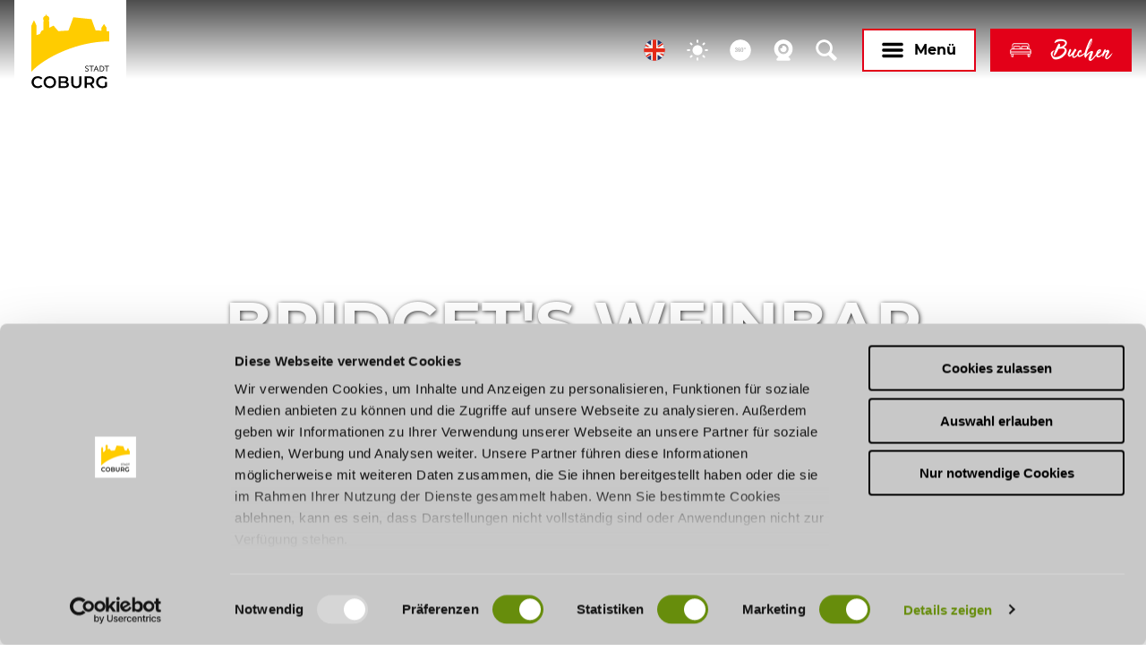

--- FILE ---
content_type: text/html; charset=utf-8
request_url: https://www.coburgmarketing.de/gastro/bridgets-weinbar
body_size: 21210
content:
<!DOCTYPE html><html class="no-js" lang="de"><head><meta charset="utf-8"><!-- This website is powered by TYPO3 - inspiring people to share! TYPO3 is a free open source Content Management Framework initially created by Kasper Skaarhoj and licensed under GNU/GPL. TYPO3 is copyright 1998-2026 of Kasper Skaarhoj. Extensions are copyright of their respective owners. Information and contribution at https://typo3.org/ --><link rel="shortcut icon" href="/typo3conf/ext/ndstemplate/Resources/Public/Images/favicon/neustads/favicon.ico" type="image/vnd.microsoft.icon"><title>Bridget's Weinbar</title><meta property="og:title" content="Bridget's Weinbar"/><meta property="og:description" content="Bridget’s Weinbar – der Treffpunkt für Genuss und Geselligkeit. Erleben Sie harmonische Abende mit ausgewählten Weinen in lebendiger Atmosphäre. Hier finden S..."/><meta property="og:image" content="//img.ecmaps.de/remote/.jpg?url=https%3A%2F%2Fwww.instagram.com%2Fbridgets.weinbar%2F&amp;scale=both&amp;mode=crop&amp;quality=90&amp;width=1200&amp;height=630"/><meta name="generator" content="TYPO3 CMS"/><meta name="robots" content="follow,index"/><meta name="viewport" content="width=device-width, initial-scale=1"/><meta name="keywords" content="Bridget’s Weinbar, Weinbar Coburg, Weingenuss, stilvolles Ambiente, gesellige Atmosphäre, Weinliebhaber, besondere Momente, Treffpunkt für Genießer"/><meta name="description" content="Bridget’s Weinbar – der Treffpunkt für Genuss und Geselligkeit. Erleben Sie harmonische Abende mit ausgewählten Weinen in lebendiger Atmosphäre. Hier finden S..."/><meta name="twitter:card" content="summary"/><meta name="bookmark-key" content="ndsdestinationdatagastro_g_100036515"/><link rel="stylesheet" type="text/css" href="/typo3temp/assets/compressed/merged-6ec12dbc77113b2ce49620797531d242-min.css.gzip?1753253081" media="print"><style type="text/css"> /*<![CDATA[*/ <!-- /*Base_critical*/ :root{--btn-bg-color: #FFFFFF;--btn-bg-color-active: #e30018;--btn-text-color: #000000;--btn-text-color-active: #FFFFFF;--btn-border: 2px solid #e30018;--btn-border-active: 2px solid #e30018}.btn{font-size:12px;font-family:inherit;font-weight:400;line-height:1.5;display:inline-flex;text-align:center;white-space:nowrap;vertical-align:middle;align-items:center;-webkit-user-select:none;-moz-user-select:none;-ms-user-select:none;user-select:none;height:2rem;border:var(--btn-border);background-color:var(--btn-bg-color);color:var(--btn-text-color);text-decoration:none;font-weight:700;margin-right:.35rem;margin-bottom:.35rem;padding:0 .75rem}@media screen and (min-width: 414px){.btn{font-size:calc(12px + 4 * (100vw - 414px) / 866)}}@media screen and (min-width: 1280px){.btn{font-size:16px}}@media(min-width: 768px){.btn{margin-right:1rem;margin-bottom:1rem;padding:0 1.25rem;height:3rem}}.btn:last-child{margin-right:0}.btn--small{font-size:10px;font-family:inherit;font-weight:400;line-height:1.5;height:1.5rem;padding:0 .75rem}@media screen and (min-width: 414px){.btn--small{font-size:calc(10px + 2 * (100vw - 414px) / 866)}}@media screen and (min-width: 1280px){.btn--small{font-size:12px}}@media(min-width: 768px){.btn--small{height:2rem;padding:0 1.25rem}}.btn--filter{font-size:10px;font-family:inherit;font-weight:400;line-height:1.5;height:1.5rem;padding:0 .75rem}@media screen and (min-width: 414px){.btn--filter{font-size:calc(10px + 2 * (100vw - 414px) / 866)}}@media screen and (min-width: 1280px){.btn--filter{font-size:12px}}@media(min-width: 768px){.btn--filter{height:2rem;padding:0 1.25rem}}.btn--reset{background-color:transparent;outline:none;border:0;margin:0}.btn--round{background-color:transparent;outline:none;border:0;margin:0;margin:.5em;border:var(--btn-border);border-radius:50%;border-color:currentColor;color:currentColor;width:2rem;padding:0;justify-content:center;align-items:center}@media(min-width: 768px){.btn--round{width:3rem}}.btn--round:last-child{margin-right:.5em}.btn--grouped{margin-right:0;margin-bottom:1px}.btn--grouped:not(:last-child){margin-right:-1px}.btn--loading{cursor:wait !important}@media(min-width: 415px){.btn--switch-icon-text-responsive .btn__icon{display:none}}@media(max-width: 414px){.btn--switch-icon-text-responsive .btn__text{display:none}}.btn__icon{margin-right:.25em}.btn__icon:last-child{margin-right:0}.btn__icon .icon__svg{width:1rem;height:1rem}@media(min-width: 768px){.btn__icon .icon__svg{width:1.5rem;height:1.5rem}}.btn__icon~.btn__text{margin-left:.5em}.btn-container{width:100%}.btn-group{display:flex;flex-wrap:wrap;width:100%;align-items:center}.btn-group .btn{margin-bottom:1rem}.btn-group--align-left{justify-content:flex-start}.btn-group--align-center{justify-content:center}.btn-group--align-right{justify-content:flex-end}.btn--left{margin-right:auto}.btn--right{margin-left:auto}.btn--loading{position:relative}.btn--loading .btn__icon{display:none}.btn--loading:before{border-radius:50%;width:1.5em;height:1.5em;content:" ";position:relative;text-indent:-9999em;border-top:.2em solid rgba(0,0,0,.5);border-right:.2em solid rgba(0,0,0,.5);border-bottom:.2em solid rgba(0,0,0,.5);border-left:.2em solid #000;-webkit-animation:btn__spinner 1.1s infinite linear;animation:btn__spinner 1.1s infinite linear}.btn--loading .btn__text{padding-left:.5em}@-webkit-keyframes btn__spinner{0%{-webkit-transform:rotate(0deg);transform:rotate(0deg)}100%{-webkit-transform:rotate(360deg);transform:rotate(360deg)}}@keyframes btn__spinner{0%{-webkit-transform:rotate(0deg);transform:rotate(0deg)}100%{-webkit-transform:rotate(360deg);transform:rotate(360deg)}}.btn--round{background-color:#7c7e7f;border-color:#7c7e7f;border-radius:0;color:#fff;height:2.5rem;width:2.5rem}.btn--handwriting{font-size:20px;font-family:"Tahu",-apple-system,BlinkMacSystemFont,"Segoe UI",Roboto,"Helvetica Neue",Arial,sans-serif,"Apple Color Emoji","Segoe UI Emoji","Segoe UI Symbol";font-weight:400}@media screen and (min-width: 414px){.btn--handwriting{font-size:calc(20px + 8 * (100vw - 414px) / 866)}}@media screen and (min-width: 1280px){.btn--handwriting{font-size:28px}}:root{--color: #000000;--bg-color: #FFFFFF;--border-color: #7c7e7f;--link-color: #e30018;--link-color-hover: #e30018;--color-media: #FFFFFF}.scheme--base{--color: #000000;--background-color: #FFFFFF;--border-color: #e30018;--color-media: #FFFFFF;--background-color-media: rgba(0, 0, 0, 0.65)}.scheme--conversion{--color: #FFFFFF;--background-color: #e30018;--border-color: transparent;--color-media: #FFFFFF;--background-color-media: #e30018}.scheme--white{--color: #000000;--background-color: #FFFFFF;--border-color: transparent;--color-media: #FFFFFF;--background-color-media: rgba(0, 0, 0, 0.65)}.scheme--darkgrey{--color: #FFFFFF;--background-color: #464646;--border-color: transparent;--color-media: #FFFFFF;--background-color-media: rgba(0, 0, 0, 0.65)}.scheme--lightgrey{--color: #FFFFFF;--background-color: #AEAEAE;--border-color: transparent;--color-media: #FFFFFF;--background-color-media: rgba(0, 0, 0, 0.65)}[class^=scheme--],[class*=" scheme--"]{color:var(--color);background-color:var(--background-color);border-color:var(--border-color)}:root{-moz-tab-size:4;-o-tab-size:4;tab-size:4}*,*::before,*::after{box-sizing:inherit}html{font-size:16px;box-sizing:border-box;line-height:1.5}body{font-size:12px;margin:0;font-family:"Montserrat",-apple-system,BlinkMacSystemFont,"Segoe UI",Roboto,"Helvetica Neue",Arial,sans-serif,"Apple Color Emoji","Segoe UI Emoji","Segoe UI Symbol";color:var(--color);position:relative;-webkit-font-smoothing:antialiased;-moz-osx-font-smoothing:grayscale;overflow-wrap:break-word}@media screen and (min-width: 414px){body{font-size:calc(12px + 4 * (100vw - 414px) / 866)}}@media screen and (min-width: 1280px){body{font-size:16px}}hr{height:0}b,strong{font-weight:bolder}code,kbd,samp,pre{font-family:SFMono-Regular,Menlo,Monaco,Consolas,"Liberation Mono","Courier New",monospace;font-size:1em}small{font-size:80%}sub,sup{font-size:75%;line-height:0;position:relative;vertical-align:baseline}sub{bottom:-0.25em}sup{top:-0.5em}summary{display:list-item}a,.text-link{color:var(--link-color);font-weight:700;text-decoration:underline}.scheme--conversion a:not(.btn),.scheme--conversion .text-link:not(.btn){color:#fff}.no-touchevents .scheme--conversion a:not(.btn):not(:disabled):hover,.no-touchevents .scheme--conversion a:not(.btn):not(:disabled).hover,.no-touchevents .scheme--conversion a:not(.btn):not(:disabled).is-hover,.no-touchevents .scheme--conversion .text-link:not(.btn):not(:disabled):hover,.no-touchevents .scheme--conversion .text-link:not(.btn):not(:disabled).hover,.no-touchevents .scheme--conversion .text-link:not(.btn):not(:disabled).is-hover{color:#fff}.no-touchevents .scheme--conversion a:not(.btn):not(:disabled):focus,.no-touchevents .scheme--conversion a:not(.btn):not(:disabled).focus,.no-touchevents .scheme--conversion a:not(.btn):not(:disabled).is-focus,.no-touchevents .scheme--conversion .text-link:not(.btn):not(:disabled):focus,.no-touchevents .scheme--conversion .text-link:not(.btn):not(:disabled).focus,.no-touchevents .scheme--conversion .text-link:not(.btn):not(:disabled).is-focus{color:#fff}.scheme--conversion a:not(.btn):active,.scheme--conversion a:not(.btn).active,.scheme--conversion a:not(.btn).is-active,.scheme--conversion .text-link:not(.btn):active,.scheme--conversion .text-link:not(.btn).active,.scheme--conversion .text-link:not(.btn).is-active{color:#fff}figure{margin:0}blockquote{margin:0}button,input,optgroup,select,textarea{font-family:inherit;font-size:100%;line-height:1.15;margin:0}button,select{text-transform:none}button,[type=button],[type=reset],[type=submit]{appearance:auto;-webkit-appearance:button;-moz-appearance:button;border-radius:0}button::-moz-focus-inner,[type=button]::-moz-focus-inner,[type=reset]::-moz-focus-inner,[type=submit]::-moz-focus-inner{border-style:none;padding:0}button:-moz-focusring,[type=button]:-moz-focusring,[type=reset]:-moz-focusring,[type=submit]:-moz-focusring{outline:1px dotted ButtonText}fieldset{padding:0;border:0;margin:0;min-width:0;max-width:100%}legend{padding:0}progress{vertical-align:baseline}[type=number]::-webkit-inner-spin-button,[type=number]::-webkit-outer-spin-button{height:auto}[type=search]{appearance:auto;-webkit-appearance:textfield;-moz-appearance:textfield;outline-offset:-2px}[type=search]::-webkit-search-decoration{-webkit-appearance:none}::-webkit-file-upload-button{-webkit-appearance:button;font:inherit}select:-moz-focusring{color:transparent;text-shadow:0 0 0 #000}option{color:#000;background-color:#fff}.icon{display:inline-flex;flex-direction:row;flex-wrap:nowrap;justify-content:flex-start;align-content:center;align-items:center;line-height:1}.icon__svg{order:0;flex:0 1 auto;align-self:auto;fill:currentColor;height:1em;width:1em}.icon--small .icon__svg{width:.5em}@font-face{font-family:"Montserrat";font-style:normal;font-weight:400;src:local("Montserrat Regular"),local("Montserrat-Regular"),url("/typo3conf/ext/ndstemplate/Resources/Public/Fonts/montserrat-v15-latin-regular.woff2") format("woff2"),url("/typo3conf/ext/ndstemplate/Resources/Public/Fonts/montserrat-v15-latin-regular.woff") format("woff")}@font-face{font-family:"Montserrat";font-style:italic;font-weight:400;src:local("Montserrat Italic"),local("Montserrat-Italic"),url("/typo3conf/ext/ndstemplate/Resources/Public/Fonts/montserrat-v15-latin-italic.woff2") format("woff2"),url("/typo3conf/ext/ndstemplate/Resources/Public/Fonts/montserrat-v15-latin-italic.woff") format("woff")}@font-face{font-family:"Montserrat";font-style:normal;font-weight:700;src:local("Montserrat Bold"),local("Montserrat-Bold"),url("/typo3conf/ext/ndstemplate/Resources/Public/Fonts/montserrat-v15-latin-700.woff2") format("woff2"),url("/typo3conf/ext/ndstemplate/Resources/Public/Fonts/montserrat-v15-latin-700.woff") format("woff")}@font-face{font-family:"Tahu";font-style:normal;font-weight:400;src:local("Tahu"),url("/typo3conf/ext/ndstemplate/Resources/Public/Fonts/Tahu.ttf.woff") format("woff"),url("/typo3conf/ext/ndstemplate/Resources/Public/Fonts/Tahu.ttf.svg#Tahu") format("svg"),url("/typo3conf/ext/ndstemplate/Resources/Public/Fonts/Tahu.ttf.eot"),url("/typo3conf/ext/ndstemplate/Resources/Public/Fonts/Tahu.ttf.eot?#iefix") format("embedded-opentype")}h1,.typo-xxl{font-size:36px;font-family:"Montserrat",-apple-system,BlinkMacSystemFont,"Segoe UI",Roboto,"Helvetica Neue",Arial,sans-serif,"Apple Color Emoji","Segoe UI Emoji","Segoe UI Symbol";font-weight:700;line-height:1.2;margin-top:0;margin-bottom:0;text-transform:uppercase}@media screen and (min-width: 414px){h1,.typo-xxl{font-size:calc(36px + 34 * (100vw - 414px) / 866)}}@media screen and (min-width: 1280px){h1,.typo-xxl{font-size:70px}}h2,.typo-xl{font-size:28px;font-family:"Montserrat",-apple-system,BlinkMacSystemFont,"Segoe UI",Roboto,"Helvetica Neue",Arial,sans-serif,"Apple Color Emoji","Segoe UI Emoji","Segoe UI Symbol";font-weight:700;line-height:1.2;margin-top:0;margin-bottom:0;text-transform:uppercase}@media screen and (min-width: 414px){h2,.typo-xl{font-size:calc(28px + 16 * (100vw - 414px) / 866)}}@media screen and (min-width: 1280px){h2,.typo-xl{font-size:44px}}h3,.typo-l{font-size:24px;font-family:"Montserrat",-apple-system,BlinkMacSystemFont,"Segoe UI",Roboto,"Helvetica Neue",Arial,sans-serif,"Apple Color Emoji","Segoe UI Emoji","Segoe UI Symbol";font-weight:700;line-height:1.2;margin-top:0;margin-bottom:0;text-transform:uppercase}@media screen and (min-width: 414px){h3,.typo-l{font-size:calc(24px + 12 * (100vw - 414px) / 866)}}@media screen and (min-width: 1280px){h3,.typo-l{font-size:36px}}h4,h5,h6,.typo-m{font-size:16px;font-family:"Montserrat",-apple-system,BlinkMacSystemFont,"Segoe UI",Roboto,"Helvetica Neue",Arial,sans-serif,"Apple Color Emoji","Segoe UI Emoji","Segoe UI Symbol";font-weight:700;line-height:1.2;margin-top:0;margin-bottom:0;text-transform:none}@media screen and (min-width: 414px){h4,h5,h6,.typo-m{font-size:calc(16px + 4 * (100vw - 414px) / 866)}}@media screen and (min-width: 1280px){h4,h5,h6,.typo-m{font-size:20px}}p,.bodytext,.typo-s{font-size:12px;font-family:inherit;font-weight:400;line-height:1.5;margin-top:0;margin-bottom:1em}@media screen and (min-width: 414px){p,.bodytext,.typo-s{font-size:calc(12px + 4 * (100vw - 414px) / 866)}}@media screen and (min-width: 1280px){p,.bodytext,.typo-s{font-size:16px}}small,.small,.typo-xs{font-size:10px;font-family:inherit;font-weight:400;line-height:1.5;margin-top:0;margin-bottom:1em}@media screen and (min-width: 414px){small,.small,.typo-xs{font-size:calc(10px + 2 * (100vw - 414px) / 866)}}@media screen and (min-width: 1280px){small,.small,.typo-xs{font-size:12px}}blockquote,.quote,.typo-z{font-size:28px;font-family:"Tahu",-apple-system,BlinkMacSystemFont,"Segoe UI",Roboto,"Helvetica Neue",Arial,sans-serif,"Apple Color Emoji","Segoe UI Emoji","Segoe UI Symbol";font-weight:400;line-height:1.5;margin-top:0;margin-bottom:1em}@media screen and (min-width: 414px){blockquote,.quote,.typo-z{font-size:calc(28px + 12 * (100vw - 414px) / 866)}}@media screen and (min-width: 1280px){blockquote,.quote,.typo-z{font-size:40px}}.noscroll{overflow-y:hidden !important}.noscroll.touchevents.retina body{position:fixed}[hidden],.hidden{display:none !important}.visually-hidden{position:absolute !important;clip:rect(1px, 1px, 1px, 1px);padding:0 !important;border:0 !important;height:1px !important;width:1px !important;overflow:hidden}.text-align-left{text-align:left !important}.text-align-center{text-align:center !important}.text-align-right{text-align:right !important}.content-wrap{display:flex;justify-content:inherit} /*Icontext_icontext_critical*/ .icontext{display:flex}.icontext--center{justify-content:center}.icontext__icon{margin-right:.5em}.icontext--valign-top .icontext__icon{margin-top:.25em}.icontext__groups{width:100%;margin:0 -0.5em;display:flex;flex-wrap:wrap}.icontext__group{display:flex;padding:0 .5em}.icontext--spaceless{margin:0;padding:0}.icontext--valign-top{align-items:flex-start}.icontext--badge{align-items:center;background-color:rgba(0,0,0,.65);border-radius:50%;flex-direction:column;justify-content:center;min-height:100px;min-width:100px;padding:0}.icontext--badge .icontext__icon{font-size:32px;margin-bottom:.25rem;margin-right:0}@media(min-width: 768px){.icontext--badge{min-height:110px;min-width:110px}} /*Header_header_critical*/ .header{max-width:84rem;margin-bottom:1rem;text-align:left;margin-right:auto}@media(max-width: 767px){.header{word-wrap:break-word;overflow-wrap:break-word;-webkit-hyphens:auto;-ms-hyphens:auto;hyphens:auto}}.header.text-align-left{margin-left:0;margin-right:auto}.header.text-align-center{margin-left:auto;margin-right:auto}.header.text-align-right{margin-left:auto;margin-right:0}.content-wrap>.header{margin-bottom:2rem}.stage--bg-video:not(.stage--bg-media-scheme-color) .header,.stage--bg-image:not(.stage--bg-media-scheme-color) .header,.stage__col--bg-image .header{text-shadow:1px 1px 5px rgba(0,0,0,.8)}.stage__content-box .header{text-shadow:none}.header__link{text-decoration:none}.no-touchevents .header__link:not(:disabled):hover,.no-touchevents .header__link:not(:disabled).hover,.no-touchevents .header__link:not(:disabled).is-hover{text-decoration:underline}.no-touchevents .header__link:not(:disabled):focus,.no-touchevents .header__link:not(:disabled).focus,.no-touchevents .header__link:not(:disabled).is-focus{text-decoration:underline}.header__link:active,.header__link.active,.header__link.is-active{text-decoration:underline}[class^=scheme--] .header__link,[class*=" scheme--"] .header__link{color:currentColor}[class^=scheme--] .header__head,[class*=" scheme--"] .header__head,[class^=scheme--] .header__sub,[class*=" scheme--"] .header__sub{color:currentColor}.header__sub{margin-top:1rem}.content-wrap>.header{display:flex;flex-direction:column-reverse}.content-wrap>.header .header__sub{font-family:"Tahu",-apple-system,BlinkMacSystemFont,"Segoe UI",Roboto,"Helvetica Neue",Arial,sans-serif,"Apple Color Emoji","Segoe UI Emoji","Segoe UI Symbol";margin-bottom:1rem;text-transform:none} /*Stage_stage_critical*/ .stage{position:relative}.stage--border{border:20px solid #fff}.stage--transparent{background:transparent}.stage--bg-blur{background-color:#000}.stage__bg{position:absolute;top:0;bottom:0;left:0;right:0}.stage--bg-image .stage__bg{background-repeat:no-repeat;background-size:cover;background-position:center}.stage--bg-image-fixed .stage__bg{background-attachment:scroll}@media(min-width: 1024px){.no-touchevents .stage--bg-image-fixed .stage__bg{background-attachment:fixed}}.stage--align-bg-image-top .stage__bg{background-size:100%;background-position:top center}.stage--align-bg-image-bottom .stage__bg{background-size:100%;background-position:bottom center}.stage--transparent .stage__bg{background:transparent}.stage--bg-blur .stage__bg{-webkit-filter:blur(20px);filter:blur(20px);opacity:.5}.stage--bg-image-repeat .stage__bg{background-size:initial;background-repeat:repeat}.stage__bg-wrap{overflow:hidden}.stage--bg-video{overflow:hidden}.stage--bg-video .stage-video-background{position:absolute;top:50%;left:50%;-webkit-transform:translate(-50%, -50%);transform:translate(-50%, -50%);width:100%;height:100%;min-width:100%;background-size:cover;-o-object-fit:cover;object-fit:cover}.stage--bg-video.object-fit-polyfill .stage-video-background{top:100% !important;left:50% !important}.stage__parallax{background-repeat:no-repeat;background-size:cover;background-position:center;height:100%}.stage__container{width:100%;display:grid;grid-auto-rows:1fr}.stage__container--double{--stage-cols: 2}@media(min-width: 768px){.stage__container--double{grid-template-columns:repeat(2, 1fr)}}@media(min-width: 768px){.stage__container--triple{grid-template-columns:repeat(3, 1fr)}}.stage__container--full-screen{min-height:calc(100vh);min-height:calc(var(--vh, 1vh) * 100)}.stage__container--full-screen-top{align-items:start}.stage__container--full-screen-center{align-items:center}.stage__container--full-screen-bottom{align-items:end}.stage__col{position:relative;width:100%}.stage__col--bg-image{background-repeat:no-repeat;background-size:cover}.stage__col--bg-image-fixed{background-attachment:scroll}@media(min-width: 1024px){.no-touchevents .stage__col--bg-image-fixed{background-attachment:fixed}}.stage__content{--stage-horizontal-padding: 2rem;display:grid;grid-template-columns:[full-start] minmax(var(--stage-horizontal-padding), 1fr) [main-start] minmax(0, 84rem) [main-end] minmax(var(--stage-horizontal-padding), 1fr) [full-end]}.stage__content>.content-wrap{grid-column:main}.stage__content>.content-full{grid-column:full}.stage--bg-video:not(.stage--bg-media-scheme-color) .stage__content,.stage--bg-image:not(.stage--bg-media-scheme-color) .stage__content{color:var(--color-media)}@media(min-width: 768px){.stage__container--double .stage__content{--stage-horizontal-padding: 4rem}}.stage__content--double-left{grid-template-columns:minmax(2rem, 1fr) [main-start] minmax(0, calc(42rem - var(--stage-horizontal-padding))) [main-end];padding-right:var(--stage-horizontal-padding)}.stage__content--double-right{grid-template-columns:[main-start] minmax(0, calc(42rem - var(--stage-horizontal-padding))) [main-end] minmax(2rem, 1fr);padding-left:var(--stage-horizontal-padding)}.stage__container--triple{max-width:84rem;margin-left:auto;margin-right:auto}.stage__content--align-left{justify-content:flex-start}.stage__content--align-center{justify-content:center}.stage__content--align-right{justify-content:flex-end}.stage__content--pt-1{padding-top:2rem}@media screen and (min-width: 414px){.stage__content--pt-1{padding-top:calc(2rem + 2 * (100vw - 414px) / 354)}}@media screen and (min-width: 768px){.stage__content--pt-1{padding-top:4rem}}.stage__content--pb-1{padding-bottom:2rem}@media screen and (min-width: 414px){.stage__content--pb-1{padding-bottom:calc(2rem + 2 * (100vw - 414px) / 354)}}@media screen and (min-width: 768px){.stage__content--pb-1{padding-bottom:4rem}}.stage__content--pt-2{padding-top:4rem}@media screen and (min-width: 414px){.stage__content--pt-2{padding-top:calc(4rem + 4 * (100vw - 414px) / 354)}}@media screen and (min-width: 768px){.stage__content--pt-2{padding-top:8rem}}.stage__content--pb-2{padding-bottom:4rem}@media screen and (min-width: 414px){.stage__content--pb-2{padding-bottom:calc(4rem + 4 * (100vw - 414px) / 354)}}@media screen and (min-width: 768px){.stage__content--pb-2{padding-bottom:8rem}}.stage__content--pt-3{padding-top:6rem}@media screen and (min-width: 414px){.stage__content--pt-3{padding-top:calc(6rem + 6 * (100vw - 414px) / 354)}}@media screen and (min-width: 768px){.stage__content--pt-3{padding-top:12rem}}.stage__content--pb-3{padding-bottom:6rem}@media screen and (min-width: 414px){.stage__content--pb-3{padding-bottom:calc(6rem + 6 * (100vw - 414px) / 354)}}@media screen and (min-width: 768px){.stage__content--pb-3{padding-bottom:12rem}}.stage__content--pt-4{padding-top:8rem}@media screen and (min-width: 414px){.stage__content--pt-4{padding-top:calc(8rem + 8 * (100vw - 414px) / 354)}}@media screen and (min-width: 768px){.stage__content--pt-4{padding-top:16rem}}.stage__content--pb-4{padding-bottom:8rem}@media screen and (min-width: 414px){.stage__content--pb-4{padding-bottom:calc(8rem + 8 * (100vw - 414px) / 354)}}@media screen and (min-width: 768px){.stage__content--pb-4{padding-bottom:16rem}}.stage__content--pt-5{padding-top:10rem}@media screen and (min-width: 414px){.stage__content--pt-5{padding-top:calc(10rem + 10 * (100vw - 414px) / 354)}}@media screen and (min-width: 768px){.stage__content--pt-5{padding-top:20rem}}.stage__content--pb-5{padding-bottom:10rem}@media screen and (min-width: 414px){.stage__content--pb-5{padding-bottom:calc(10rem + 10 * (100vw - 414px) / 354)}}@media screen and (min-width: 768px){.stage__content--pb-5{padding-bottom:20rem}}.stage--col-borders .stage__col{border:#7c7e7f 1px solid;border-left:0;border-right:0}.stage--col-borders .stage__col:not(:last-child){border-right:#7c7e7f 1px solid}.stage--bg-video .stage-video-background{width:unset;height:unset}.stage__silhouette{position:absolute;left:0;right:0;line-height:0}.stage__silhouette--top{top:0}.stage__silhouette--bottom{bottom:-1px} /*Breadcrumb_breadcrumb_critical*/ .breadcrumb{display:none;font-size:10px;font-family:inherit;font-weight:400;line-height:1.5}@media screen and (min-width: 414px){.breadcrumb{font-size:calc(10px + 2 * (100vw - 414px) / 866)}}@media screen and (min-width: 1280px){.breadcrumb{font-size:12px}}@media(min-width: 415px){.breadcrumb{display:block;padding-top:.5rem;padding-bottom:.5rem}}.breadcrumb__links{display:inline-flex;align-self:flex-start;justify-content:center;flex-wrap:wrap;padding:0;margin:0;list-style:none}.breadcrumb__item{flex:0 1 auto;position:relative;padding-right:.5em}.breadcrumb__icon{font-size:.75em;padding-left:.5em}.breadcrumb{text-align:center;width:100%} /*Article_article_critical*/ :root{--article-max-width: 63rem}.article-wrap{grid-column:main;width:100%;max-width:var(--article-max-width);margin-left:auto;margin-right:auto;justify-content:inherit}.article{width:100%;margin-bottom:1rem}.article:before,.article:after{content:" ";display:table}.article:after{clear:both}.article:last-child{margin-bottom:0}.article ul{list-style-position:inside;padding:0}.article__media{margin:0 0 1em;height:auto;max-width:450px}.article__media img{max-width:100%;height:auto}@media(min-width: 768px){.article__media--left{float:left;margin-right:1em}}@media(min-width: 768px){.article__media--right{float:right;margin-left:1em}}@media(min-width: 768px){.stage__container--double .article__media{float:none;margin-left:0;margin-right:0}}.article__figure{margin-bottom:1em}.article__figure-video{min-height:300px}.article__figure--audio audio{width:450px;max-width:100%}.article--singlemedia .article__media{float:none;margin-left:auto;margin-right:auto}.article--singlemedia .article__media audio{margin:1rem}.article__text--two-columns{-webkit-columns:320px 2;-moz-columns:320px 2;columns:320px 2;-webkit-column-gap:3rem;-moz-column-gap:3rem;column-gap:3rem}.article__text--two-columns .article__header{-webkit-column-span:all;-moz-column-span:all;column-span:all}.article__text ul,.article__text ol{line-height:1.5;list-style-position:outside;margin-left:1rem}@media(min-width: 1024px){.stage__container--single .article-wrap .content-wrap:not(:last-child){margin-bottom:3rem}}.stage__container--double .article-wrap{max-width:calc(100% - 4rem)} /*Simpleslider_simpleslider_critical*/ .simpleslider__list{overflow:hidden}.simpleslider__track{display:flex;position:relative;min-height:auto;white-space:nowrap;will-change:transform}.simpleslider__track.is-animatable{transition:-webkit-transform 200ms ease-in-out;transition:transform 200ms ease-in-out;transition:transform 200ms ease-in-out, -webkit-transform 200ms ease-in-out}.simpleslider__item{flex:0 0 auto;display:inline-block;float:none;width:100%;white-space:normal} /*MediaGallery_mediaGallery_critical*/ .media-gallery{max-width:100%;width:100%}@media(min-width: 1024px){.media-gallery .simpleslider__list{position:relative}}.media-gallery .simpleslider__item{width:100%}@media(min-width: 768px){.media-gallery .simpleslider__item{padding:0 .5rem}}@media(min-width: 768px){.media-gallery .simpleslider__item{width:calc(100% / 3)}}.media-gallery .simpleslider__item img,.media-gallery .simpleslider__item video,.media-gallery .simpleslider__item picture{width:100%;height:auto;-o-object-fit:cover;object-fit:cover}@media(min-width: 768px){.media-gallery--centered .simpleslider__track{justify-content:center}}.media-gallery--single-slide .simpleslider__item{width:100%}.media-gallery__link{position:relative;display:block} /*MediaItem_mediaItem_critical*/ .media-item{position:relative}.media-item__link{display:block;position:relative} /*Contactmap_contactmap_critical*/ .contactmap{display:flex;flex-wrap:wrap;width:100%}.contactmap__contact{flex:0 1 100%;padding:4rem 2rem;border-top:#7c7e7f 1px solid;border-bottom:#7c7e7f 1px solid}@media(min-width: 768px){.contactmap__contact{flex:0 1 33.3333333333%}}.contactmap__map{flex:0 1 100%;position:relative}@media(min-width: 768px){.contactmap__map{flex:0 1 66.6666666667%}} /*Iconlist_iconlist_critical*/ .iconlist{font-size:16px;display:inline-flex;align-self:flex-start;justify-content:left;padding:0;margin:1rem 0}@media screen and (min-width: 414px){.iconlist{font-size:calc(16px + 4 * (100vw - 414px) / 866)}}@media screen and (min-width: 1280px){.iconlist{font-size:20px}}.iconlist__item{display:inline-flex;margin-right:2.5rem}.iconlist__item:last-child{margin-right:0}.iconlist__link{display:inline-flex;color:#000;text-decoration:none;padding:.25rem}.no-touchevents .iconlist__link:focus,.no-touchevents .iconlist__link.focus,.no-touchevents .iconlist__link.is-focus{outline:1px currentColor solid}.iconlist__icon{fill:currentColor}.iconlist__icon .icon__svg{height:1.5em;width:1.5em} /*Checklist_checklist_critical*/ .checklist{display:flex;flex-direction:row;flex-wrap:wrap;padding:0;margin:0;margin-bottom:1rem}.checklist--horizontal{flex-wrap:initial;flex-direction:initial;margin:1rem auto;justify-content:center;max-width:55rem}.checklist__item{flex:1 0 100%;list-style:none;margin-bottom:1rem}.checklist--horizontal .checklist__item{flex:initial;width:100%;margin:0 2.5rem .75rem 2.5rem}.checklist__item:last-child{margin-right:0}.checklist__item p{display:inline-block;margin-bottom:0;font-size:inherit}.checklist__line{display:flex;flex-direction:row;align-items:flex-start}.checklist__line-item{flex:0 1 auto}.checklist__line-text{flex-basis:100%}.checklist--horizontal{flex-direction:column}@media(min-width: 768px){.checklist--horizontal{flex-direction:row}}.checklist--horizontal .checklist__item{display:flex;flex:0 1 auto;width:auto}.checklist--horizontal .checklist__item p{font-size:12px} /*Accordion_accordion_critical*/ .accordion{max-width:63rem;margin-left:auto;margin-right:auto;text-align:left;width:100%;border-top:#7c7e7f 1px solid;margin-top:1rem;margin-bottom:1rem}.accordion__head{background-color:transparent;outline:none;border:0;margin:0;color:var(--link-color);cursor:pointer;text-align:left}.accordion{max-width:900px;margin-left:auto;margin-right:auto} /*Arrival_arrival_critical*/ .arrival{width:100%}.arrival-form{display:flex;flex-wrap:wrap;width:100%}.arrival-form__fieldset{flex:1 1 100%;display:flex;flex-wrap:wrap;align-items:center;justify-content:center;margin-bottom:1rem}@media(min-width: 769px){.arrival-form__fieldset{flex:1 1 50%;flex-wrap:nowrap}}.arrival-form__fieldset-label{flex:1 0 100%;margin-bottom:1em;text-align:center}@media(min-width: 769px){.arrival-form__fieldset-label{margin-bottom:0;margin-right:1em;flex:0 1 auto;text-align:right}}.arrival-form__transport-mode-radio{position:absolute !important;clip:rect(1px, 1px, 1px, 1px);padding:0 !important;border:0 !important;height:1px !important;width:1px !important;overflow:hidden}.arrival-form__transport-mode-icon{cursor:pointer;width:4.5rem;height:4.5rem;border:1px solid #000;border-radius:50%;justify-content:center;margin:.25rem;color:#000;background-color:#fff}.arrival-form__transport-mode-icon .icon__svg{width:1.75em;height:1.75em}.arrival-form__transport-mode-radio:checked~.arrival-form__transport-mode-icon{background-color:#000;color:#fff}.arrival-form__origin{border:1px solid #7c7e7f}.arrival-form__submit{margin-bottom:0} /*Form_inline-form_critical*/ .inline-form{display:flex;justify-content:center;align-items:center}.inline-form--left{justify-content:flex-start}.inline-form--right{justify-content:flex-end}.inline-form__input-wrap{position:relative;flex:1 0 auto;max-width:20rem}.inline-form__input{width:100%;height:2rem;padding:.5em;border:1px solid #7c7e7f}@media(min-width: 768px){.inline-form__input{height:3rem}}.inline-form__input-label{position:absolute;-webkit-transform:translateY(-100%);transform:translateY(-100%);font-size:10px;font-family:inherit;font-weight:400;line-height:1.5}@media screen and (min-width: 414px){.inline-form__input-label{font-size:calc(10px + 2 * (100vw - 414px) / 866)}}@media screen and (min-width: 1280px){.inline-form__input-label{font-size:12px}}.inline-form__submit{margin-bottom:0} /*Form_form_critical*/ .form{width:100%;max-width:60rem;margin:0 auto 1rem}.form__header{padding-bottom:1.5rem}.form__fields{display:grid;width:100%;grid-template-columns:repeat(1, 1fr);grid-gap:2em}@media(min-width: 415px){.form__fields{grid-template-columns:repeat(2, 1fr)}}.form__field{position:relative;margin-bottom:.5em}@media(min-width: 415px){.form__field--full-width{grid-column:1/span 2}}.form__field--agb{display:flex;align-items:baseline}.form__field--agb-label{margin-right:.5em}.form__field-label{position:absolute;-webkit-transform:translateY(-100%);transform:translateY(-100%)}.form__field-label-required{text-decoration:none}.form__field-input,.form__field-select{width:100%;height:2.5rem;padding:.5em;border:#7c7e7f 2px solid}@media(min-width: 415px){.form__field-input,.form__field-select{height:3rem}}.form__field-input.invalid,.form__field-select.invalid,.form__field-textarea.invalid{border-color:#93343a}.form__field-input.valid,.form__field-select.valid,.form__field-textarea.valid{border-color:#93d424}.form__field-select{position:relative;z-index:1;background-color:transparent;-webkit-appearance:none;-moz-appearance:none}.form__field-options{margin-top:.25em}.form__field-option-label{display:flex;width:100%;align-items:baseline}.form__field-option{margin-right:.5em}.form__field-textarea{width:100%;padding:.5em}.form__submit{margin-bottom:0}.form__footer{display:flex;justify-content:space-between;align-items:center}.form__error{display:block;width:100%;color:#93343a;margin-top:.5rem}.form__select{position:relative;background-color:#fff}.form__field-select-arrow{position:absolute;right:1em;top:50%;-webkit-transform:translateY(-50%);transform:translateY(-50%);transition:-webkit-transform 250ms linear;transition:transform 250ms linear;transition:transform 250ms linear, -webkit-transform 250ms linear}.dk-select-open-down~.form__field-select-arrow,.dk-select-open-up~.form__field-select-arrow{-webkit-transform:translateY(-50%) rotateX(180deg);transform:translateY(-50%) rotateX(180deg)}.form__checkbox-group{display:grid;grid-template-columns:repeat(auto-fit, minmax(10em, 1fr))}.form__checkbox,.form__radio{display:block;cursor:pointer;padding-right:1rem}.form__input-placebo{position:relative;display:inline-block;overflow:hidden;width:2em;height:2em;background:#fff;border:#7c7e7f 1px solid;color:#000;box-shadow:0 0 0 3px rgba(135,206,250,0);margin-right:.25em;vertical-align:calc(-0.5em - 2px);line-height:0}.form__input-placebo:after{display:block;opacity:0;content:" ";background:#000;border-radius:50%;width:150%;height:150%;position:absolute;left:50%;top:50%;-webkit-transform:translate3d(-50%, -50%, 0) scale(0);transform:translate3d(-50%, -50%, 0) scale(0)}.form__input-placebo:focus{box-shadow:0 0 0 3px #87cefa;transition:box-shadow 125ms ease-in}.form__input-placebo--radio{border:#7c7e7f 2px solid;border-radius:50%}.form__input-placebo--radio:after{width:50%;height:50%}.form__checkbox--styled input[type=checkbox],.form__checkbox--styled input[type=radio],.form__radio--styled input[type=checkbox],.form__radio--styled input[type=radio]{position:absolute;opacity:0}.form__input-placebo-icon{justify-content:center;position:relative;z-index:1;width:100%;height:100%;color:#000;opacity:0}.form__checkbox--styled input[type=checkbox],.form__radio--styled input[type=checkbox],.form__checkbox--styled input[type=radio],.form__radio--styled input[type=radio]{position:absolute;opacity:0}input[type=checkbox]:checked~.form__input-placebo,input[type=radio]:checked~.form__input-placebo{color:#fff;background:#fff;border:#7c7e7f 2px solid}input[type=checkbox]:checked~.form__input-placebo:after,input[type=radio]:checked~.form__input-placebo:after{display:block;opacity:1;-webkit-transform:translate3d(-50%, -50%, 0) scale(1);transform:translate3d(-50%, -50%, 0) scale(1);transition:opacity 125ms ease-in,-webkit-transform 125ms ease-in;transition:opacity 125ms ease-in,transform 125ms ease-in;transition:opacity 125ms ease-in,transform 125ms ease-in,-webkit-transform 125ms ease-in}input[type=checkbox]:checked~.form__input-placebo .form__input-placebo-icon,input[type=radio]:checked~.form__input-placebo .form__input-placebo-icon{opacity:1;background:inherit;transition:opacity 125ms ease-in}input[type=checkbox].invalid~.form__input-placebo,input[type=radio].invalid~.form__input-placebo{border-color:#93343a}input[type=checkbox].valid~.form__input-placebo,input[type=radio].valid~.form__input-placebo{border-color:#93d424}.form__input-icon{position:absolute;top:2px;bottom:2px;background:#fff;padding:0 .5em}.form__input-icon--valid{display:none;color:#93d424;right:2px;padding:0 .5em 0 1em;background:linear-gradient(90deg, rgba(0, 0, 0, 0) 0%, #FFFFFF 30%)}.valid .form__input-icon--valid{display:flex}.form{max-width:900px;margin:1rem auto}@media(min-width: 1024px){.form__fields{grid-gap:3rem 7.5em}}.form__field{margin-bottom:1.5em}.form__field-label{padding-bottom:.5rem}.form__field-textarea{border:#7c7e7f 2px solid;border-radius:3px}.form__field-input,.form__field-select{border-radius:3px}.form__field--agb-label{display:block;margin-bottom:.5em;margin-right:0}#gaestebefragung2022-3148 .form__info-required{display:none} /*Newsletter_newsletter_critical*/ .inline-form--newsletter .form__fields{display:grid;grid-gap:3.25rem 6em;grid-template-columns:repeat(2, 1fr)}@media(max-width: 414px){.inline-form--newsletter .form__fields{grid-gap:2.25rem 6em;grid-template-columns:repeat(1, 1fr)}}.inline-form--newsletter .newsletter-form__privacy{margin-top:.5rem}.inline-form--newsletter .newsletter-form .form__checkbox,.inline-form--newsletter .newsletter-form .form__radio{display:flex;align-items:center}.newsletter-form{margin:auto;width:100%;max-width:30rem}@media(min-width: 768px){.newsletter-form{width:80%}}@media(min-width: 1024px){.newsletter-form{width:60%;max-width:43rem}}.newsletter-form .inline-form{justify-content:left}@media(max-width: 767px){.newsletter-form .inline-form{flex-flow:row wrap}}@media(min-width: 768px){.newsletter-form .inline-form{justify-content:center}}@media(max-width: 767px){.newsletter-form .inline-form__submit{margin-top:1rem}}.newsletter-form .inline-form__submit i{margin-right:1rem}.newsletter-form .inline-form__input-wrap{width:100%;max-width:none}@media(max-width: 767px){.newsletter-form .inline-form__input-wrap{flex:0 0 100%}}@media(min-width: 768px){.newsletter-form .inline-form__input-wrap{width:auto}}.newsletter-form .form__checkbox,.newsletter-form .form__radio{display:flex;align-items:center}.newsletter-form .form__input-placebo--checkbox{flex:1 0 2em;margin-right:1rem}.newsletter-form .inline-form__input{height:2.5rem}@media(min-width: 414px){.newsletter-form .inline-form__input{height:3rem}}.newsletter-form__privacy{margin-top:1rem;display:block}.inline-form--newsletter{justify-content:flex-start}.newsletter-form{margin:unset}.newsletter-form__privacy{margin:1rem 0 0;display:inline-block} /*Pageheader_pageheader_critical*/ .pageheader{z-index:90;position:absolute;top:0;right:0;left:0;padding:.5em 1em;color:#fff;background:transparent}.pageheader__content{max-width:84rem;margin-left:auto;margin-right:auto;display:flex;flex-direction:row;flex-wrap:nowrap;justify-content:space-between;align-content:stretch;align-items:center}.pageheader__section{flex:0 0 auto}.pageheader__link{display:block;color:#fff}.no-touchevents .pageheader__link:not(:disabled):hover,.no-touchevents .pageheader__link:not(:disabled).hover,.no-touchevents .pageheader__link:not(:disabled).is-hover{color:#e6e6e6}.no-touchevents .pageheader__link:not(:disabled):focus,.no-touchevents .pageheader__link:not(:disabled).focus,.no-touchevents .pageheader__link:not(:disabled).is-focus{color:#e6e6e6}.pageheader__link:active,.pageheader__link.active,.pageheader__link.is-active{color:#e6e6e6}.no-touchevents .is-scrolled .pageheader__link:not(:disabled):hover,.no-touchevents .is-scrolled .pageheader__link:not(:disabled).hover,.no-touchevents .is-scrolled .pageheader__link:not(:disabled).is-hover,.no-touchevents .pageheader--alternative .pageheader__link:not(:disabled):hover,.no-touchevents .pageheader--alternative .pageheader__link:not(:disabled).hover,.no-touchevents .pageheader--alternative .pageheader__link:not(:disabled).is-hover{color:#e30018}.no-touchevents .is-scrolled .pageheader__link:not(:disabled):focus,.no-touchevents .is-scrolled .pageheader__link:not(:disabled).focus,.no-touchevents .is-scrolled .pageheader__link:not(:disabled).is-focus,.no-touchevents .pageheader--alternative .pageheader__link:not(:disabled):focus,.no-touchevents .pageheader--alternative .pageheader__link:not(:disabled).focus,.no-touchevents .pageheader--alternative .pageheader__link:not(:disabled).is-focus{color:#e30018}.is-scrolled .pageheader__link:active,.is-scrolled .pageheader__link.active,.is-scrolled .pageheader__link.is-active,.pageheader--alternative .pageheader__link:active,.pageheader--alternative .pageheader__link.active,.pageheader--alternative .pageheader__link.is-active{color:#e30018}.pageheader__logo-link{display:flex}.pageheader__logo{height:5rem;position:relative;fill:currentColor}@media screen and (min-width: 414px){.pageheader__logo{height:calc(5rem + 6 * (100vw - 414px) / 354)}}@media screen and (min-width: 768px){.pageheader__logo{height:11rem}}.pageheader__btn{margin:0}.pageheader__btn.pageheader__btn--conversion{color:#e30018}.no-touchevents .pageheader__btn.pageheader__btn--conversion:not(:disabled):hover,.no-touchevents .pageheader__btn.pageheader__btn--conversion:not(:disabled).hover,.no-touchevents .pageheader__btn.pageheader__btn--conversion:not(:disabled).is-hover{color:#e30018;border-color:#e30018}.no-touchevents .pageheader__btn.pageheader__btn--conversion:not(:disabled):focus,.no-touchevents .pageheader__btn.pageheader__btn--conversion:not(:disabled).focus,.no-touchevents .pageheader__btn.pageheader__btn--conversion:not(:disabled).is-focus{color:#e30018;border-color:#e30018}.pageheader__btn.pageheader__btn--conversion:active,.pageheader__btn.pageheader__btn--conversion.active,.pageheader__btn.pageheader__btn--conversion.is-active{color:#e30018;border-color:#e30018}.pageheader__btn .btn__text{display:none}@media(min-width: 768px){.pageheader__btn .btn__text{display:inline}}@media(max-width: 767px){.pageheader__btn .btn__icon{margin-right:0}}.pageheader__flyouts{display:none}body{top:0 !important}.skiptranslate{display:none !important}.language-menu{display:inline-flex;flex-direction:column;position:relative;top:4px;overflow:hidden;width:22px}@media(min-width: 768px){.language-menu{width:44px;top:5px}}.language-menu .icon__svg{height:.9rem;width:.9rem}@media(min-width: 768px){.language-menu .icon__svg{height:1.2rem;width:1.2rem}}.language-menu__btn{display:none;border:none !important;background:transparent !important;height:auto !important;width:auto !important;padding:0 .3rem !important}@media(min-width: 768px){.language-menu__btn{padding:0 .75rem !important}}.language-menu__btn.is-active{display:none}.language-menu__btn.is-inactive{display:inline-flex}.goog-te-banner-frame{display:none !important;visibility:hidden !important}.pageheader{background:linear-gradient(to bottom, rgba(0, 0, 0, 0.7) 0%, rgba(0, 0, 0, 0) 100%)}@media(min-width: 768px){.pageheader{padding-top:2rem}.pageheader .pageheader__section--logo{top:-2.5rem}.is-scrolled .pageheader,.customtemplate .pageheader{padding-top:.5rem}.is-scrolled .pageheader .pageheader__section--logo,.customtemplate .pageheader .pageheader__section--logo{top:0}}.pageheader__content{justify-content:flex-end;position:relative}.pageheader__section--logo{position:absolute;left:0;top:-0.5rem}.is-scrolled .pageheader__section--logo,.customtemplate .pageheader__section--logo{top:0}.customtemplate .pageheader__section--logo{display:none !important}.pageheader__logo-link{outline:none}.pageheader__logo{background:#fff;fill:#000;width:60px;height:60px}@media(min-width: 768px){.pageheader__logo{width:125px;height:125px}}.is-scrolled .pageheader__logo,.customtemplate .pageheader__logo{display:none}.pageheader__logo.pageheader__logo--scrolled{height:2rem;display:none}@media screen and (min-width: 414px){.pageheader__logo.pageheader__logo--scrolled{height:calc(2rem + 1 * (100vw - 414px) / 354)}}@media screen and (min-width: 768px){.pageheader__logo.pageheader__logo--scrolled{height:3rem}}@media(min-width: 768px){.pageheader__logo.pageheader__logo--scrolled{width:96px}}.is-scrolled .pageheader__logo.pageheader__logo--scrolled,.customtemplate .pageheader__logo.pageheader__logo--scrolled{display:block}.pageheader__btn.pageheader__btn--blank{background-color:transparent;border:0 none transparent;color:#fff;flex-direction:column;padding:9px .4rem 0;position:relative}.pageheader__btn.pageheader__btn--blank .btn__icon{margin-right:0}.pageheader__btn.pageheader__btn--blank .btn__text{display:none;font-size:12px;font-weight:400;margin-left:0;position:absolute;top:36px}.is-scrolled .pageheader__btn.pageheader__btn--blank{color:#000}.pageheader__btn.pageheader__btn--blank:hover{background-color:transparent !important;border:0 none transparent !important;color:#fff !important}.is-scrolled .pageheader__btn.pageheader__btn--blank:hover{color:#000 !important}@media(min-width: 768px){.pageheader__btn.pageheader__btn--blank{padding:12px .75rem 0}.pageheader__btn.pageheader__btn--blank:hover .btn__text{display:inline-block}}.pageheader__btn.pageheader__btn--menu{color:#000;margin-left:.5rem}@media(min-width: 768px){.pageheader__btn.pageheader__btn--menu{margin-left:1rem}}.pageheader__btn.pageheader__btn--conversion{font-size:24px;background-color:#e30018;color:#fff;font-family:"Tahu",-apple-system,BlinkMacSystemFont,"Segoe UI",Roboto,"Helvetica Neue",Arial,sans-serif,"Apple Color Emoji","Segoe UI Emoji","Segoe UI Symbol";font-weight:400}@media screen and (min-width: 414px){.pageheader__btn.pageheader__btn--conversion{font-size:calc(24px + 4 * (100vw - 414px) / 866)}}@media screen and (min-width: 1280px){.pageheader__btn.pageheader__btn--conversion{font-size:28px}}.pageheader__btn.pageheader__btn--conversion .btn__text{padding-top:5px}.pageheader__btn.pageheader__btn--conversion:hover{background-color:#fff !important;color:#e30018 !important}@media(min-width: 768px){.pageheader__btn.pageheader__btn--conversion{margin-left:1rem}} /*Inlinelist_inlinelist_critical*/ .inlinelist{display:inline-flex;align-self:flex-start;justify-content:center;flex-wrap:wrap;padding:0;margin:0}.inlinelist__item{flex:0 1 auto;list-style:none;padding:0;margin:0 0 .5rem}.inlinelist__item:first-child{padding-left:0}.inlinelist__link{color:currentColor;text-decoration:none;display:inline-flex;flex-wrap:nowrap;justify-content:center;align-content:space-between;align-items:center;padding-left:0;padding-right:1rem;padding-top:.5rem;padding-bottom:.5rem}.inlinelist__link-item{flex:0 0 auto}.inlinelist--pipe .inlinelist__item{position:relative}.inlinelist--pipe .inlinelist__item:last-child .inlinelist__link{border-right-color:transparent}.inlinelist--pipe .inlinelist__link{padding-left:1rem;padding-right:1rem;padding-top:0;padding-bottom:0;border-right:solid 1px currentColor;line-height:1.2}.no-touchevents .inlinelist--pipe .inlinelist__link:focus,.no-touchevents .inlinelist--pipe .inlinelist__link.focus,.no-touchevents .inlinelist--pipe .inlinelist__link.is-focus{outline:1px currentColor solid;border-right-color:transparent}.inlinelist--icon{font-size:1.25em}.inlinelist--icon .inlinelist__link{padding-right:1rem}.inlinelist--icon .inlinelist__icon{font-size:1.5em}.inlinelist--icon .inlinelist__icon-label{padding-left:.25em}.inlinelist--logo .inlinelist__item{padding:1rem}.inlinelist--logo .inlinelist__item img{height:30px;width:auto}@media(min-width: 768px){.inlinelist--logo .inlinelist__item img{height:40px}}@media(min-width: 1024px){.inlinelist--logo .inlinelist__item img{height:60px}}.inlinelist--logo .inlinelist__link{padding-right:1rem}.inlinelist--center{margin:0 auto}.inlinelist--spacer{justify-content:left}.inlinelist--spacer>.inlinelist__item{margin-right:2em}@media(max-width: 767px){.inlinelist--toolbar{display:flex}}.inlinelist--toolbar>.inlinelist__item{border-right:#7c7e7f 1px solid}.inlinelist--toolbar>.inlinelist__item .inlinelist__link{padding-left:1rem}.inlinelist--toolbar>.inlinelist__item:first-child{border-left:#7c7e7f 1px solid}@media(max-width: 767px){.inlinelist--toolbar>.inlinelist__item{flex-grow:1}}.inlinelist--toolbar .inlinelist__item-icon{font-size:1.25em;margin-right:.25em} /*Tilewall_tilewall_critical*/ .tilewall{position:relative;width:100%}.tilewall.tilewall--spacing{overflow:hidden;margin-bottom:.25rem}@media(min-width: 768px){.tilewall.tilewall--spacing{margin-bottom:.5rem}}.tilewall .tile--two-third.tile--single-height+.tile--one-third.tile--single-height+.tile--single-height,.tilewall .tile--one-third.tile--single-height+.tile--two-third.tile--single-height+.tile--single-height{clear:both}.tilewall__content:before,.tilewall__content:after{content:" ";display:table}.tilewall__content:after{clear:both}.tilewall--spacing .tilewall__content{margin:-0.25rem}@media(min-width: 768px){.tilewall--spacing .tilewall__content{margin:-0.5rem}}.tilewall__group{clear:both}.tilewall--layout-t5 .tilewall__content--reverse .tile:first-child,.tilewall--layout-q5 .tilewall__content--reverse .tile:first-child,.tilewall--layout-q7 .tilewall__content--reverse .tile:first-child,.tilewall--layout-q8 .tilewall__content--reverse .tile:first-child,.tilewall--layout-q9 .tilewall__content--reverse .tile:first-child,.tilewall--layout-q12 .tilewall__content--reverse .tile:first-child,.tilewall--layout-q16 .tilewall__content--reverse .tile:first-child{float:right} /*Tile_tile_critical*/ .tile{display:inline-block;float:left;position:relative}.tilewall__content--right .tile{float:right}.tile--clear{clear:both}.tile__link{position:absolute;top:0;bottom:0;left:0;right:0}.tile--one-quarter{width:50%}.tile--one-quarter.tile--single-height{position:relative}.tile--one-quarter.tile--single-height:before{display:block;content:"";width:100%;padding-top:80%}.tile--one-quarter.tile--double-height{position:relative}.tile--one-quarter.tile--double-height:before{display:block;content:"";width:100%;padding-top:160%}.tile--one-quarter.tile--triple-height{position:relative}.tile--one-quarter.tile--triple-height:before{display:block;content:"";width:100%;padding-top:240%}.tile--one-quarter.tile--quadruple-height{position:relative}.tile--one-quarter.tile--quadruple-height:before{display:block;content:"";width:100%;padding-top:320%}@media(min-width: 415px){.tile--one-quarter{width:25%}}.tile--two-quarter{width:100%}.tile--two-quarter.tile--single-height{position:relative}.tile--two-quarter.tile--single-height:before{display:block;content:"";width:100%;padding-top:40%}.tile--two-quarter.tile--double-height{position:relative}.tile--two-quarter.tile--double-height:before{display:block;content:"";width:100%;padding-top:80%}.tile--two-quarter.tile--triple-height{position:relative}.tile--two-quarter.tile--triple-height:before{display:block;content:"";width:100%;padding-top:120%}.tile--two-quarter.tile--quadruple-height{position:relative}.tile--two-quarter.tile--quadruple-height:before{display:block;content:"";width:100%;padding-top:160%}@media(min-width: 415px){.tile--two-quarter{width:50%}}.tile--three-quarter{width:100%}.tile--three-quarter.tile--single-height{position:relative}.tile--three-quarter.tile--single-height:before{display:block;content:"";width:100%;padding-top:26.6666666667%}.tile--three-quarter.tile--double-height{position:relative}.tile--three-quarter.tile--double-height:before{display:block;content:"";width:100%;padding-top:53.3333333333%}.tile--three-quarter.tile--triple-height{position:relative}.tile--three-quarter.tile--triple-height:before{display:block;content:"";width:100%;padding-top:80%}.tile--three-quarter.tile--quadruple-height{position:relative}.tile--three-quarter.tile--quadruple-height:before{display:block;content:"";width:100%;padding-top:106.6666666667%}@media(min-width: 415px){.tile--three-quarter{width:75%}}.tile--four-quarter{width:100%}.tile--four-quarter.tile--single-height{position:relative}.tile--four-quarter.tile--single-height:before{display:block;content:"";width:100%;padding-top:20%}.tile--four-quarter.tile--double-height{position:relative}.tile--four-quarter.tile--double-height:before{display:block;content:"";width:100%;padding-top:40%}.tile--four-quarter.tile--triple-height{position:relative}.tile--four-quarter.tile--triple-height:before{display:block;content:"";width:100%;padding-top:60%}.tile--four-quarter.tile--quadruple-height{position:relative}.tile--four-quarter.tile--quadruple-height:before{display:block;content:"";width:100%;padding-top:80%}.tile--one-third{width:100%}.tile--one-third.tile--single-height{position:relative}.tile--one-third.tile--single-height:before{display:block;content:"";width:100%;padding-top:80%}.tile--one-third.tile--double-height{position:relative}.tile--one-third.tile--double-height:before{display:block;content:"";width:100%;padding-top:160%}.tile--one-third.tile--triple-height{position:relative}.tile--one-third.tile--triple-height:before{display:block;content:"";width:100%;padding-top:240%}.tile--one-third.tile--quadruple-height{position:relative}.tile--one-third.tile--quadruple-height:before{display:block;content:"";width:100%;padding-top:320%}@media(min-width: 415px){.tile--one-third{width:33.3333333333%}}.tile--two-third{width:100%}.tile--two-third.tile--single-height{position:relative}.tile--two-third.tile--single-height:before{display:block;content:"";width:100%;padding-top:40%}.tile--two-third.tile--double-height{position:relative}.tile--two-third.tile--double-height:before{display:block;content:"";width:100%;padding-top:80%}.tile--two-third.tile--triple-height{position:relative}.tile--two-third.tile--triple-height:before{display:block;content:"";width:100%;padding-top:120%}.tile--two-third.tile--quadruple-height{position:relative}.tile--two-third.tile--quadruple-height:before{display:block;content:"";width:100%;padding-top:160%}@media(min-width: 415px){.tile--two-third{width:66.6666666667%}}.tile--three-third{width:100%}.tile--three-third.tile--single-height{position:relative}.tile--three-third.tile--single-height:before{display:block;content:"";width:100%;padding-top:26.6666666667%}.tile--three-third.tile--double-height{position:relative}.tile--three-third.tile--double-height:before{display:block;content:"";width:100%;padding-top:53.3333333333%}.tile--three-third.tile--triple-height{position:relative}.tile--three-third.tile--triple-height:before{display:block;content:"";width:100%;padding-top:80%}.tile--three-third.tile--quadruple-height{position:relative}.tile--three-third.tile--quadruple-height:before{display:block;content:"";width:100%;padding-top:106.6666666667%}.simpleslider__item>.tile{width:100%}.tile__wrap{position:absolute;top:0;left:0;right:0;bottom:0;overflow:hidden;background-size:cover}.tilewall--spacing .tile__wrap{position:absolute;top:.25rem;left:.25rem;right:.25rem;bottom:.25rem}@media(min-width: 768px){.tilewall--spacing .tile__wrap{position:absolute;top:.5rem;left:.5rem;right:.5rem;bottom:.5rem}} /*Popover_popover_critical*/ @media(max-width: 767px){.popover__content{visibility:hidden}} /*Quicksearch_quicksearch_critical*/ .qs-form{box-shadow:none;padding:1rem}.qs-form__wrap{display:flex;flex-wrap:wrap;align-items:stretch;justify-content:center;border:none}@media(min-width: 768px){.qs-form__wrap{flex-wrap:nowrap}}.qs-form__section{padding:1rem}@media(min-width: 768px){.flatpickr-wrapper~.qs-form__section,.qs-form__section~.qs-form__section{border-left:1px solid #858686;margin-left:1rem;padding-left:2rem}}.qs-form__field{display:flex;flex-wrap:wrap;flex-direction:column;justify-content:center}.qs-form__field--submit{padding:1rem;flex:1 1 100%}@media(min-width: 768px){.qs-form__field--submit{flex:1 1 auto}}.qs-form__field--date-separator{align-self:flex-start}.qs-form__label{margin-bottom:0;order:1}.qs-form__select{border-radius:0;border:0;outline:0;-webkit-appearance:none;-moz-appearance:none;appearance:none;background:transparent;color:currentColor;line-height:1.5;z-index:1}.qs-form__field--custom-select{position:relative}.qs-form__field--custom-select .qs-form__select{border-bottom:1px solid #858686;padding-right:1.5em}.qs-form__field--custom-select:after{content:"";position:absolute;right:0;width:0;height:0;border-style:solid;border-width:7px 6.5px 0 6.5px;border-color:#7c7e7f transparent transparent transparent;-webkit-transform:translateX(-100%);transform:translateX(-100%)}.qs-form .flatpickr-wrapper{flex:1 1 100%}@media(min-width: 768px){.qs-form .flatpickr-wrapper{flex:1 1 auto}}.qs-form__dates{display:flex;justify-content:center}.qs-form__date-separator{margin:0 1rem}.qs-form__submit{margin-bottom:0;justify-content:center}.qs-form__children-ages{border:none;border-top:0;padding:1rem}.qs-form__children-ages-wrap{display:flex;flex-wrap:wrap}.qs-form__child-age-field{flex:1 1 50%}@media(min-width: 768px){.qs-form__child-age-field{flex:1 1 25%}}.qs-form{background-color:rgba(0,0,0,.65);color:#fff;padding:0}.qs-form__field--custom-select:after{border-top-color:#fff}@media(min-width: 768px){.flatpickr-wrapper~.qs-form__section,.qs-form__section~.qs-form__section,.qs-form__section+.qs-form__field--submit{border-left:1px solid #858686;margin-left:0;padding-left:1rem}}.qs-form__dates{height:100%}@media(min-width: 768px){.qs-form__field--date-separator{margin-top:4px}}.qs-form__field--children{position:relative}@media(min-width: 768px){.qs-form__children-ages-wrap-desk{background-color:rgba(0,0,0,.65);left:-60px;position:absolute;top:100px;width:180px}}@media(min-width: 768px){.qs-form__children-ages::after{content:"";position:absolute;left:42%;bottom:100%;width:0;height:0;border-left:16px solid transparent;border-right:16px solid transparent;border-bottom:16px solid rgba(0,0,0,.65)}}.ibesearch__step-controls{display:flex;justify-content:space-between}.ibesearch__step-btn{align-items:center;cursor:pointer;display:flex}.ibesearch__step-value{font-weight:700}.qs-form__children-ages-header{margin:.25rem 0;text-align:center}.qs-form__submit.btn--conversion{font-size:24px;font-family:"Tahu",-apple-system,BlinkMacSystemFont,"Segoe UI",Roboto,"Helvetica Neue",Arial,sans-serif,"Apple Color Emoji","Segoe UI Emoji","Segoe UI Symbol";font-weight:400}@media screen and (min-width: 414px){.qs-form__submit.btn--conversion{font-size:calc(24px + 4 * (100vw - 414px) / 866)}}@media screen and (min-width: 1280px){.qs-form__submit.btn--conversion{font-size:28px}}.qs-form__submit.btn--conversion .btn__text{padding-top:5px} --> /*]]>*/ </style><meta http-equiv="x-ua-compatible" content="IE=edge"/><meta name="google-site-verification" content="IFgm-VWWCuljqt-V4KeBngqoYcJ4CGrcSnNwNA_xdqU"/><script> let htmlClasses = 'js '; htmlClasses += (('ontouchstart' in window) || window.DocumentTouch && document instanceof DocumentTouch) ? 'touchevents' : 'no-touchevents'; document.documentElement.setAttribute('class', htmlClasses); </script><script id="Cookiebot" src="https://consent.cookiebot.com/uc.js" data-cbid="f2540870-b931-41c2-aa41-e58b63270501" data-blockingmode="auto" type="text/javascript"></script><!-- Matomo --><script type="text/javascript"> var _paq = window._paq = window._paq || []; /* tracker methods like "setCustomDimension" should be called before "trackPageView" */ _paq.push(['trackPageView']); _paq.push(['enableLinkTracking']); (function() { var u="https://matomo.mein-coburg.de/"; _paq.push(['setTrackerUrl', u+'matomo.php']); _paq.push(['setSiteId', '22']); var d=document, g=d.createElement('script'), s=d.getElementsByTagName('script')[0]; g.type='text/javascript'; g.async=true; g.src=u+'matomo.js'; s.parentNode.insertBefore(g,s); })(); </script><noscript><p><img src="https://matomo.mein-coburg.de/matomo.php?idsite=22&amp;rec=1" style="border:0;" alt=""/></p></noscript><!-- End Matomo Code --><meta name="bookmark-key" content="ndspages_36"><meta name="google-site-verification" content="IFgm-VWWCuljqt-V4KeBngqoYcJ4CGrcSnNwNA_xdqU"/><style> .language-menu { display: none !important; } </style><link rel="canonical" href="https://www.coburgmarketing.de/gastro/bridgets-weinbar"/><link rel="alternate" hreflang="de-DE" href="https://www.coburgmarketing.de/gastro/bridgets-weinbar"/><link rel="alternate" hreflang="en-GB" href="https://www.coburgmarketing.de/en/gastro/bridgets-weinbar"/><link rel="alternate" hreflang="x-default" href="https://www.coburgmarketing.de/gastro/bridgets-weinbar"/><link rel="stylesheet" href="/typo3temp/assets/compressed/merged-03ac439fcb953edf25bf8f9830705ae2-min.css.gzip" media="print" onload="this.media='all'"><noscript><link rel="stylesheet" href="/typo3temp/assets/compressed/merged-03ac439fcb953edf25bf8f9830705ae2-min.css.gzip"></noscript></head><body><header class="pageheader "><div class="pageheader__content"><div class="pageheader__section pageheader__section--logo"><a class="pageheader__link pageheader__logo-link" href="/" tabindex="-1"><svg class="pageheader__logo" crossorigin="anonymous" data-url="/typo3conf/ext/ndstemplate/Resources/Public/Assets/Svg/Ui/logo.svg"></svg><svg class="pageheader__logo pageheader__logo--scrolled" crossorigin="anonymous" data-url="/typo3conf/ext/ndstemplate/Resources/Public/Assets/Svg/Ui/logo_sticky.svg"></svg></a></div><div class="pageheader__section"><a href="/en/gastro/bridgets-weinbar" class="btn pageheader__btn pageheader__btn--blank" title="" role="button" tabindex="0" ><i class="icon btn__icon" aria-hidden="true"><svg class="icon__svg" crossorigin="anonymous" data-url="/typo3conf/ext/ndstemplate/Resources/Public/Assets/Svg/Icons/flag-en.svg"></svg></i><span class="btn__text">Englisch</span></a><a href="/informieren/wetter" class="btn pageheader__btn pageheader__btn--blank" title="" role="button" tabindex="0" ><i class="icon btn__icon" aria-hidden="true"><svg class="icon__svg" crossorigin="anonymous" data-url="/typo3conf/ext/ndstemplate/Resources/Public/Assets/Svg/Icons/sun.svg"></svg></i><span class="btn__text">Wetter</span></a><a href="/360grad/" class="btn pageheader__btn pageheader__btn--blank" title="" role="button" tabindex="0" target="_blank"><i class="icon btn__icon" aria-hidden="true"><svg class="icon__svg" crossorigin="anonymous" data-url="/typo3conf/ext/ndstemplate/Resources/Public/Assets/Svg/Icons/360.svg"></svg></i><span class="btn__text">360Tour</span></a><a href="/informieren/webcam" class="btn pageheader__btn pageheader__btn--blank" title="" role="button" tabindex="0" ><i class="icon btn__icon" aria-hidden="true"><svg class="icon__svg" crossorigin="anonymous" data-url="/typo3conf/ext/ndstemplate/Resources/Public/Assets/Svg/Icons/webcam.svg"></svg></i><span class="btn__text">Webcam</span></a><button class="btn pageheader__btn pageheader__btn--blank js-overlay-toggle js-solr-toggle" title="" data-overlay-id=js-overlay-solr ><i class="icon btn__icon" aria-hidden="true"><svg class="icon__svg" crossorigin="anonymous" data-url="/typo3conf/ext/ndstemplate/Resources/Public/Assets/Svg/Icons/search.svg"></svg></i><span class="btn__text">Suche</span></button><button class="btn pageheader__btn pageheader__btn--menu js-overlay-toggle" title="Menü öffnen" data-overlay-id=js-overlay-menu ><i class="icon btn__icon" aria-hidden="true"><svg class="icon__svg" crossorigin="anonymous" data-url="/typo3conf/ext/ndstemplate/Resources/Public/Assets/Svg/Icons/menu.svg"></svg></i><span class="btn__text">Menü</span></button><a href="/Coburgstadt/ukv/" class="btn pageheader__btn pageheader__btn--conversion" title="Buchen" role="button" tabindex="0" ><i class="icon btn__icon" aria-hidden="true"><svg class="icon__svg" crossorigin="anonymous" data-url="/typo3conf/ext/ndstemplate/Resources/Public/Assets/Svg/Icons/booking.svg"></svg></i><span class="btn__text">Buchen</span></a></div></div><div class="pageheader__flyouts js-flyouts"><div role="" class="overlay js-overlay " aria-expanded="false" id="js-overlay-solr"><div class="overlay__controls"><button class="btn overlay__btn js-overlay-toggle btn--reset" title="" data-overlay-id=js-overlay-solr ><i class="icon btn__icon" aria-hidden="true"><svg class="icon__svg" crossorigin="anonymous" data-url="/typo3conf/ext/ndstemplate/Resources/Public/Assets/Svg/Icons/close.svg"></svg></i></button></div><div class="overlay__content "><div class="solr-search js-solr-search" data-lang="0" data-base-url="https://www.coburgmarketing.de/" data-track="0" data-fallback="/typo3conf/ext/ndstemplate/Resources/Public/Assets/Images/Fallback/fallback_default.jpg" data-savesearchterm="1"><form class="inline-form solr-search__form js-solr-search-form" autocomplete="off"><div class="inline-form__input-wrap"><input type="text" id="solr-searchterm" placeholder="Wonach suchen Sie?" class="inline-form__input js-solr-input"/><button class="btn btn--reset solr-search__clear js-solr-clear hidden"><i class="icon " aria-hidden="true"><svg class="icon__svg" crossorigin="anonymous" data-url="/typo3conf/ext/ndstemplate/Resources/Public/Assets/Svg/Icons/close.svg"></svg></i></button><div class="solr-search__suggestions js-solr-suggestions-wrap" style="display: none;"><div class="solr-search__suggestions-bg"><label for="solr-search__suggestions-select" class="solr-search__suggestions-label"> Suchvorschlag </label><select class="solr-search__suggestions-select js-solr-suggestions-select" id="solr-search__suggestions-select" data-prepend-label="Bitte auswählen..."></select></div></div></div><button type="submit" class="btn btn--switch-icon-text-responsive inline-form__submit js-solr-submit"><i class="icon btn__icon inline-form__submit-icon" aria-hidden="true"><svg class="icon__svg" crossorigin="anonymous" data-url="/typo3conf/ext/ndstemplate/Resources/Public/Assets/Svg/Icons/search.svg"></svg></i><span class="btn__text inline-form__submit-label">Ergebnisse anzeigen</span></button></form><div class="content-wrap"><div class="solr-search__results-wrap js-solr-results-wrap"><div class="solr-search__header"><p class="solr-search__results-count js-solr-count-wrap"><span class="js-solr-count" style="display: none;"><span class="js-solr-count-number"></span> Treffer</span><span class="js-solr-count-noresults" style="display: none;">Entschuldigung, wir haben leider keine Ergebnisse für Sie gefunden!</span></p><div class="js-solr-filter-box popover" data-popover><button class="btn popover__expand hidden" title="" data-popover-action=toggle data-popover-element=button ><i class="icon btn__icon" aria-hidden="true"><svg class="icon__svg" crossorigin="anonymous" data-url="/typo3conf/ext/ndstemplate/Resources/Public/Assets/Svg/Icons/filter.svg"></svg></i><span class="btn__text">Filtern</span></button><div class="popover__content" data-popover-element="content"><div class="popover__content-inner"><div class="popover__content-header hidden"><div class="popover__content-label"> Filtern </div><div class="popover__close" data-popover-action="toggle"><i class="icon " aria-hidden="true"><svg class="icon__svg" crossorigin="anonymous" data-url="/typo3conf/ext/ndstemplate/Resources/Public/Assets/Svg/Icons/close.svg"></svg></i></div></div><div class="solr-search__filter-box"><div class="btn-group solr-search__filter-btns js-solr-filters"></div></div></div></div></div></div><div class="solr-search__results"><div class="solr-search__result-tilewall tilewall tilewall--spacing"><div class="tilewall__content js-solr-results"></div></div><div class="solr-search__more-results js-solr-nextpage-wrap"><button class="btn js-solr-nextpage"> Weitere Ergebnisse laden </button></div></div></div></div><template class="js-solr-filter-template"><button class="btn btn--filter btn--grouped solr-search__filter-btn js-solr-filter" data-filter="${key}" data-count="${filterInfo.count}"><i class="icon btn__icon solr-search__filter-btn-icon js-solr-filter-icon" aria-hidden="true"><svg class="icon__svg" crossorigin="anonymous" data-url="/typo3conf/ext/ndstemplate/Resources/Public/Assets/Svg/Icons/check.svg"></svg></i><span class="btn__text">${filterInfo.title} (${filterInfo.count})</span></button></template><template class="js-solr-result-template"><div class="tile tile--one-third tile--single-height tile--solr"><a href="${doc.url}" class="tile__link "><div class="tile__wrap"><div class="tile__bg has-bg-image scheme--" style="background-image: url(${doc.filePublicUrl})"><div class="tile__meta"><span class="copyright">${doc.copyright_stringS}</span></div><div class="tile__addon"><div class="tile__label"><i class="icon tile__label-icon tile__addon-icon"><svg class="icon__svg" data-url="/typo3conf/ext/ndstemplate/Resources/Public/Assets/Svg/Icons/${doc.iconclass_stringS}.svg"></svg></i></div></div><div class="tile__content"><div class="header tile__header"><p class="typo-m header__line header__head"> ${doc.title} </p><p class=" header__line header__sub"> ${doc.teaser} </p></div></div></div></div></a></div></template></div></div></div><div role="" class="overlay js-overlay " aria-expanded="false" id="js-overlay-booking"><div class="overlay__controls"><button class="btn overlay__btn js-overlay-toggle btn--reset" title="" data-overlay-id=js-overlay-booking ><i class="icon btn__icon" aria-hidden="true"><svg class="icon__svg" crossorigin="anonymous" data-url="/typo3conf/ext/ndstemplate/Resources/Public/Assets/Svg/Icons/close.svg"></svg></i></button></div><div class="overlay__content overlay__content--align-center"><div class="header text-align-center"><p class="typo-l header__line header__head"> Coburg ist buchbar </p></div><div class="content-wrap"><div class="ibesearch ibesearch--default"><form action="/Coburgstadt/ukv/" method="get" target="_blank" data-tosc5-linkkey="coburg" data-tosc5-path="" class="qs-form qs-form--tosc5 qs-form-- qs-form--conversion js-ibesearch-form js-ibesearch-form-tosc5-tomas"><div class="qs-form__wrap js-ibesearch-step"><div class="qs-form__section qs-form__dates js-ibesearch-dates" data-date-start="25.01.2026" data-date-end="01.02.2026"><div class="qs-form__field qs-form__field--date"><label class="qs-form__label typo-xs"> Anreise </label><span class="qs-form__input-style qs-form__date-text typo-m js-ibesearch-dates-from"> 25.01.2026 </span></div><div class="qs-form__field qs-form__field--date-separator"><span class="qs-form__input-style qs-form__date-separator typo-m"></span></div><div class="qs-form__field qs-form__field--date"><label class="qs-form__label typo-xs"> Abreise </label><span class="qs-form__input-style qs-form__date-text typo-m js-ibesearch-dates-to"> 01.02.2026 </span></div><label class="visually-hidden"> Anreise <input name="date_from" type="input" class="visually-hidden js-ibesearch-a11y-date-start" value="25.01.2026"/></label><label class="visually-hidden"> Abreise <input name="date_to" type="input" class="visually-hidden js-ibesearch-a11y-date-end" value="01.02.2026"/></label></div><div class="qs-form__section qs-form__field qs-form__field--adults"><label class="qs-form__label typo-xs" for="adults_lib"> Erwachsene </label><select class="qs-form__input-style qs-form__select typo-m js-ibesearch-adults" id="adults_lib" name="number_adult"><option value="1">1</option><option value="2" selected="selected">2</option><option value="3">3</option><option value="4">4</option><option value="5">5</option><option value="6">6</option><option value="7">7</option><option value="8">8</option><option value="9">9</option><option value="10">10</option><option value="11">11</option><option value="12">12</option></select></div><div class="qs-form__section qs-form__field qs-form__field--children"><label class="qs-form__label typo-xs" for="children_lib"> Kinder </label><select class="qs-form__input-style qs-form__select typo-m js-ibesearch-children js-ibesearch-step-target" id="children_lib" name="number_child"><option value="0" selected="selected">0</option><option value="1">1</option><option value="2">2</option><option value="3">3</option><option value="4">4</option><option value="5">5</option><option value="6">6</option></select><div class="qs-form__children-ages-wrap-desk js-ibesearch-children-ages-wrap-desk"></div></div><div class="qs-form__children-ages-wrap-phone"><div class="qs-form__children-ages js-ibesearch-children-ages hidden" data-default-age="0"><div class="ibesearch__step-controls" aria-hidden="true"><span class="ibesearch__step-btn ibesearch__step-btn--minus js-ibesearch-step-minus"><i class="icon ibesearch__step-icon" aria-hidden="true"><svg class="icon__svg" crossorigin="anonymous" data-url="/typo3conf/ext/ndstemplate/Resources/Public/Assets/Svg/Icons/minus.svg"></svg></i></span><span class="ibesearch__step-value js-ibesearch-step-value typo-m"></span><span class="ibesearch__step-btn ibesearch__step-btn--plus js-ibesearch-step-plus"><i class="icon ibesearch__step-icon" aria-hidden="true"><svg class="icon__svg" crossorigin="anonymous" data-url="/typo3conf/ext/ndstemplate/Resources/Public/Assets/Svg/Icons/plus.svg"></svg></i></span></div><div class="qs-form__children-ages-header typo-xs"> Alter der Kinder am Anreisetag </div><div class="qs-form__children-ages-wrap js-ibesearch-children-ages-wrap"><div class="qs-form__child-age-field js-ibesearch-child-age-field"><select class="qs-form__select-os js-ibesearch-child-age-select" disabled="disabled" name="age_child1"><option value="0" selected="selected">&lt; 1</option><option value="1">1</option><option value="2">2</option><option value="3">3</option><option value="4">4</option><option value="5">5</option><option value="6">6</option><option value="7">7</option><option value="8">8</option><option value="9">9</option><option value="10">10</option><option value="11">11</option><option value="12">12</option><option value="13">13</option><option value="14">14</option><option value="15">15</option><option value="16">16</option><option value="17">17</option></select></div></div></div></div><div class="form__fieldset form__fieldset--errors js-ibesearch-errors hidden"><span class="qs__error-hint"><i class="icon qs__error-hint-icon" aria-hidden="true"><svg class="icon__svg" crossorigin="anonymous" data-url="/typo3conf/ext/ndstemplate/Resources/Public/Assets/Svg/Icons/close.svg"></svg></i> Bitte füllen Sie alle Felder aus</span></div><div class="qs-form__field qs-form__field--submit"><button type="submit" class="btn btn--conversion qs-form__submit"><span class="btn__text">Unterkunft suchen</span></button></div></div></form></div></div><div class="content-wrap"><ul class="checklist checklist--horizontal"><li class="checklist__item"><i class="icon checklist__icon" aria-hidden="true"><svg class="icon__svg" crossorigin="anonymous" data-url="/typo3conf/ext/ndstemplate/Resources/Public/Assets/Svg/Icons/check.svg"></svg></i><p>Herzoglich übernachten</p></li><li class="checklist__item"><i class="icon checklist__icon" aria-hidden="true"><svg class="icon__svg" crossorigin="anonymous" data-url="/typo3conf/ext/ndstemplate/Resources/Public/Assets/Svg/Icons/check.svg"></svg></i><p>Alle Unterkünfte in Coburg sicher buchen</p></li></ul></div></div></div><nav role="navigation" class="overlay js-overlay menu js-menu" aria-expanded="false" id="js-overlay-menu"><div class="overlay__controls"><button class="btn overlay__btn js-overlay-toggle btn--reset" title="" data-overlay-id=js-overlay-menu ><i class="icon btn__icon" aria-hidden="true"><svg class="icon__svg" crossorigin="anonymous" data-url="/typo3conf/ext/ndstemplate/Resources/Public/Assets/Svg/Icons/close.svg"></svg></i></button></div><div class="overlay__content "><ul class="menu__level menu__level--1 menu__level-count-4"><li class="menu__list-item menu__list-item--1"><button class="menu__toggle-level menu__toggle-level--1 js-menu-toggle-level js-menu-toggle-level-1 " title="Ebene öffnen" data-label-close="Ebene schließen" data-label-open="Ebene öffnen"><i class="icon " aria-label="Ebene öffnen"><svg class="icon__svg" crossorigin="anonymous" data-url="/typo3conf/ext/ndstemplate/Resources/Public/Assets/Svg/Icons/arrow-right.svg"></svg></i></button><a href="/entdecken-erleben" class="menu__link " > Entdecken &amp; Erleben </a><ul class="menu__level menu__level--2 js-menu-level " aria-expanded="false"><li class="menu__list-item menu__list-item--2"><a href="/entdecken-erleben/sehenswuerdigkeiten" class="menu__link " > Sehenswürdigkeiten </a><button class="menu__toggle-level menu__toggle-level--2 js-menu-toggle-level js-menu-toggle-level-2 " title="Ebene öffnen" data-label-close="Ebene schließen" data-label-open="Ebene öffnen"><i class="icon " aria-label="Ebene öffnen"><svg class="icon__svg" crossorigin="anonymous" data-url="/typo3conf/ext/ndstemplate/Resources/Public/Assets/Svg/Icons/arrow-right.svg"></svg></i></button><ul class="menu__level menu__level--3 js-menu-level " aria-expanded="false"><li class="menu__list-item menu__list-item--3 "><a href="/entdecken-erleben/sehenswuerdigkeiten/schloesser-burgen" class="menu__link " > Schlösser &amp; Burgen </a></li><li class="menu__list-item menu__list-item--3 "><a href="/entdecken-erleben/sehenswuerdigkeiten/museen" class="menu__link " > Museen </a></li><li class="menu__list-item menu__list-item--3 "><a href="/entdecken-erleben/sehenswuerdigkeiten/theater" class="menu__link " > Theater </a></li><li class="menu__list-item menu__list-item--3 "><a href="/entdecken-erleben/sehenswuerdigkeiten/plaetze" class="menu__link " > Plätze </a></li><li class="menu__list-item menu__list-item--3 "><a href="/entdecken-erleben/sehenswuerdigkeiten/kirchen" class="menu__link " > Kirchen </a></li><li class="menu__list-item menu__list-item--3 "><a href="/entdecken-erleben/sehenswuerdigkeiten/historische-gebaeude" class="menu__link " > Historische Gebäude </a></li><li class="menu__list-item menu__list-item--3 "><a href="/entdecken-erleben/sehenswuerdigkeiten/stadttore" class="menu__link " > Stadttore </a></li><li class="menu__list-item menu__list-item--3 "><a href="/entdecken-erleben/sehenswuerdigkeiten/brunnen" class="menu__link " > Brunnen </a></li><li class="menu__list-item menu__list-item--3 "><a href="/entdecken-erleben/sehenswuerdigkeiten/tuerme" class="menu__link " > Türme </a></li></ul></li><li class="menu__list-item menu__list-item--2"><a href="/entdecken-erleben/stadtfuehrungen" class="menu__link " > Stadtführungen </a><button class="menu__toggle-level menu__toggle-level--2 js-menu-toggle-level js-menu-toggle-level-2 " title="Ebene öffnen" data-label-close="Ebene schließen" data-label-open="Ebene öffnen"><i class="icon " aria-label="Ebene öffnen"><svg class="icon__svg" crossorigin="anonymous" data-url="/typo3conf/ext/ndstemplate/Resources/Public/Assets/Svg/Icons/arrow-right.svg"></svg></i></button><ul class="menu__level menu__level--3 js-menu-level " aria-expanded="false"><li class="menu__list-item menu__list-item--3 "><a href="/entdecken-erleben/stadtfuehrungen/stadtfuehrung-bestellen" class="menu__link " > Stadtführung bestellen </a></li><li class="menu__list-item menu__list-item--3 "><a href="/entdecken-erleben/stadtfuehrungen/kostuemfuehrungen" class="menu__link " > Kostümführungen </a></li><li class="menu__list-item menu__list-item--3 "><a href="/entdecken-erleben/stadtfuehrungen/themenfuehrungen" class="menu__link " > Themenführungen </a></li><li class="menu__list-item menu__list-item--3 "><a href="/entdecken-erleben/stadtfuehrungen/individuelles-reiseprogramm" class="menu__link " > Individuelles Reiseprogramm </a></li><li class="menu__list-item menu__list-item--3 "><a href="/entdecken-erleben/stadtfuehrungen/stadtfuehrung-mit-rikscha" class="menu__link " > Stadtführung mit Rikscha </a></li><li class="menu__list-item menu__list-item--3 "><a href="/entdecken-erleben/stadtfuehrungen/app-hoerspaziergaenge" class="menu__link " > App Hörspaziergänge </a></li></ul></li><li class="menu__list-item menu__list-item--2"><a href="/entdecken-erleben/einkaufen" class="menu__link " > Einkaufen </a></li><li class="menu__list-item menu__list-item--2"><a href="/entdecken-erleben/veranstaltungen" class="menu__link " > Veranstaltungen </a></li><li class="menu__list-item menu__list-item--2"><a href="/entdecken-erleben/persoenlichkeiten" class="menu__link " > Persönlichkeiten </a></li><li class="menu__list-item menu__list-item--2"><a href="/entdecken-erleben/geschichte" class="menu__link " > Geschichte </a></li></ul></li><li class="menu__list-item menu__list-item--1"><button class="menu__toggle-level menu__toggle-level--1 js-menu-toggle-level js-menu-toggle-level-1 " title="Ebene öffnen" data-label-close="Ebene schließen" data-label-open="Ebene öffnen"><i class="icon " aria-label="Ebene öffnen"><svg class="icon__svg" crossorigin="anonymous" data-url="/typo3conf/ext/ndstemplate/Resources/Public/Assets/Svg/Icons/arrow-right.svg"></svg></i></button><a href="/uebernachten-geniessen" class="menu__link " > Übernachten &amp; Genießen </a><ul class="menu__level menu__level--2 js-menu-level " aria-expanded="false"><li class="menu__list-item menu__list-item--2"><a href="/uebernachten-geniessen/uebernachten" class="menu__link " > Übernachten </a></li><li class="menu__list-item menu__list-item--2"><a href="/uebernachten-geniessen/essen-trinken" class="menu__link " > Essen &amp; Trinken </a></li><li class="menu__list-item menu__list-item--2"><a href="/uebernachten-geniessen/hoflieferanten" class="menu__link " > Hoflieferanten </a></li><li class="menu__list-item menu__list-item--2"><a href="/uebernachten-geniessen/24-stunden-in-coburg" class="menu__link " > 24 Stunden in Coburg </a></li><li class="menu__list-item menu__list-item--2"><a href="/uebernachten-geniessen/ein-wochenende-in-coburg" class="menu__link " > Ein Wochenende in Coburg </a></li></ul></li><li class="menu__list-item menu__list-item--1"><button class="menu__toggle-level menu__toggle-level--1 js-menu-toggle-level js-menu-toggle-level-1 " title="Ebene öffnen" data-label-close="Ebene schließen" data-label-open="Ebene öffnen"><i class="icon " aria-label="Ebene öffnen"><svg class="icon__svg" crossorigin="anonymous" data-url="/typo3conf/ext/ndstemplate/Resources/Public/Assets/Svg/Icons/arrow-right.svg"></svg></i></button><a href="/aktiv-sein" class="menu__link " > Aktiv sein </a><ul class="menu__level menu__level--2 js-menu-level " aria-expanded="false"><li class="menu__list-item menu__list-item--2"><a href="/aktiv-sein/wandern" class="menu__link " > Wandern </a></li><li class="menu__list-item menu__list-item--2"><a href="/aktiv-sein/radfahren" class="menu__link " > Radfahren </a></li><li class="menu__list-item menu__list-item--2"><a href="/aktiv-sein/wassersport" class="menu__link " > Wassersport </a></li><li class="menu__list-item menu__list-item--2"><a href="/aktiv-sein/natur" class="menu__link " > Natur </a></li></ul></li><li class="menu__list-item menu__list-item--1"><button class="menu__toggle-level menu__toggle-level--1 js-menu-toggle-level js-menu-toggle-level-1 " title="Ebene öffnen" data-label-close="Ebene schließen" data-label-open="Ebene öffnen"><i class="icon " aria-label="Ebene öffnen"><svg class="icon__svg" crossorigin="anonymous" data-url="/typo3conf/ext/ndstemplate/Resources/Public/Assets/Svg/Icons/arrow-right.svg"></svg></i></button><a href="/informieren" class="menu__link " > Informieren </a><ul class="menu__level menu__level--2 js-menu-level " aria-expanded="false"><li class="menu__list-item menu__list-item--2"><a href="/informieren/kontakt" class="menu__link " > Kontakt </a></li><li class="menu__list-item menu__list-item--2"><a href="/informieren/prospekte-downloads" class="menu__link " > Prospekte &amp; Downloads </a></li><li class="menu__list-item menu__list-item--2"><a href="/informieren/anreise" class="menu__link " > Anreise </a></li><li class="menu__list-item menu__list-item--2"><a href="/informieren/barrierefreiheit" class="menu__link " > Barrierefreiheit </a></li><li class="menu__list-item menu__list-item--2"><a href="/informieren/presse" class="menu__link " > Presse </a></li><li class="menu__list-item menu__list-item--2"><a href="/informieren/socials-reiseblog-podcast" class="menu__link " > Socials, Reiseblog &amp; Podcast </a></li></ul></li></ul></div></nav></div></header><!--TYPO3SEARCH_begin--><script type="application/ld+json"> {"@context":"http://schema.org","@type":["BarOrPub","WebPage"],"description":"Hier treffen sich Weinliebhaber, um gemeinsam ausgewählte Weine zu genießen und den Abend in geselliger Runde zu verbringen. Die entspannte, lebendige Atmosphäre macht die Weinbar zum perfekten Ort für anregende Gespräche und besondere Momente. Ob klassisch oder modern – die Weinauswahl bietet für jeden Geschmack das passende Glas.","identifier":["g_100036515"],"image":[{"contributor":"Coburg Marketing","name":"Bridget&#039;s Weinbar, Schild","@type":"ImageObject","url":"https://dam.destination.one/3205532/98465982dd08972197562c4cf62a1a3666bb71b5f3239917928cf243cca3c4ee/bridget-s-weinbar-schild.png"},{"contributor":"Coburg Marketing","name":"Bridget&#039;s Weinbar, Weingläser","@type":"ImageObject","url":"https://dam.destination.one/3205523/6866844a46095e6e490e28b7d7f4778c74f7fa25ebc32b5dc06f663bcef6be4b/bridget-s-weinbar-weingl-ser.png"}],"name":"Bridget&#039;s Weinbar","additionalProperty":[{"@type":"PropertyValue","name":"openings","value":"Do 17:00 – 00:00 Uhr\nFr 17:00 – 02:00 Uhr\nSa 14:00 – 02:00 Uhr"},{"@type":"PropertyValue","name":"dayoff","value":"Montag, Dienstag, Mittwoch, Sonntag"},{"@type":"PropertyValue","name":"WEB_SEO_BESCHREIBUNG","value":"Bridget’s Weinbar – der Treffpunkt für Genuss und Geselligkeit. Erleben Sie harmonische Abende mit ausgewählten Weinen in lebendiger Atmosphäre. Hier finden Sie Informationen zu den Öffnungszeiten und weitere Informationen."},{"@type":"PropertyValue","name":"WEB_SEO_KEYWORDS","value":"Bridget’s Weinbar, Weinbar Coburg, Weingenuss, stilvolles Ambiente, gesellige Atmosphäre, Weinliebhaber, besondere Momente, Treffpunkt für Genießer"},{"@type":"PropertyValue","name":"teaser","value":"Genuss und Geselligkeit in stilvollem Ambiente"},{"@type":"PropertyValue","name":"teaser","value":"Genuss und Geselligkeit in stilvollem Ambiente"},{"@type":"PropertyValue","name":"PeopleCounterShowNumber","value":"false"},{"@type":"PropertyValue","name":"highlight","value":false},{"@type":"PropertyValue","name":"area","value":"Oberes Maintal Coburger Land"},{"@type":"PropertyValue","name":"eT4","value":40}],"address":{"@type":"PostalAddress","addressLocality":"Coburg","postalCode":"96450","streetAddress":"Markt 15","addressRegion":"Coburg","addressCountry":"Deutschland"},"amenityFeature":[{"@type":"LocationFeatureSpecification","name":"Lage/Location","value":true},{"@type":"LocationFeatureSpecification","name":"Altstadt","value":true}],"geo":{"@type":["GeoCoordinates"],"latitude":50.25804979545741,"longitude":10.96517488360405},"openingHoursSpecification":[{"type":"OpeningHoursSpecification","opens":"14:00+01:00","closes":"02:00+01:00","dayOfWeek":"http://purl.org/goodrelations/v1#Saturday","validFrom":"2023-12-11T14:00+01:00"},{"type":"OpeningHoursSpecification","opens":"17:00+01:00","closes":"02:00+01:00","dayOfWeek":"http://purl.org/goodrelations/v1#Friday","validFrom":"2023-12-11T17:00+01:00"},{"type":"OpeningHoursSpecification","opens":"17:00+01:00","closes":"00:00+01:00","dayOfWeek":"http://purl.org/goodrelations/v1#Thursday","validFrom":"2023-12-11T17:00+01:00"}],"paymentAccepted":"","author":{"@type":["Organization"],"name":" COBURG MARKETING","url":"https://www.coburgmarketing.de/","address":{"@type":"PostalAddress","addressLocality":"Coburg","postalCode":"96450","streetAddress":"Herrngasse 4"},"telephone":"+49 (0) 9561/ 89-8000","email":"marketing@coburg.de"},"dateCreated":"2023-11-23T10:22:00+01:00","dateModified":"2025-11-26T13:31:00+01:00","keywords":"","provider":{"@type":["Organization"],"identifier":["100036515"],"name":"destination.one","url":"http://destination.one/"},"sourceOrganization":{"@type":["Organization"],"name":" COBURG MARKETING","url":"https://www.coburgmarketing.de/","address":{"@type":"PostalAddress"},"email":"marketing@coburg.de"},"starRating":[],"servesCuisine":["deutsch"],"url":"https://www.coburgmarketing.de/gastro/bridgets-weinbar"} </script><main class="pagebody pagebody--destinationdata destinationdata"><section class="stage stage--intro stage--bg-image-fixed stage--bg-image" ><div class="stage__bg js-lazybg" data-srcset="//img.ecmaps.de/remote/.jpg?url=https%3A%2F%2Fdam.destination.one%2F3205532%2F98465982dd08972197562c4cf62a1a3666bb71b5f3239917928cf243cca3c4ee%2Fbridget-s-weinbar-schild.png&scale=both&mode=crop&quality=90&width=1288&height=725&focuspoint=0.555,0.44,0,0 (min-width: 1024px), //img.ecmaps.de/remote/.jpg?url=https%3A%2F%2Fdam.destination.one%2F3205532%2F98465982dd08972197562c4cf62a1a3666bb71b5f3239917928cf243cca3c4ee%2Fbridget-s-weinbar-schild.png&scale=both&mode=crop&quality=90&width=683&height=725&focuspoint=0.555,0.44,0,0 (min-width: 768px) and (orientation: portrait), //img.ecmaps.de/remote/.jpg?url=https%3A%2F%2Fdam.destination.one%2F3205532%2F98465982dd08972197562c4cf62a1a3666bb71b5f3239917928cf243cca3c4ee%2Fbridget-s-weinbar-schild.png&scale=both&mode=crop&quality=90&width=1024&height=577&focuspoint=0.555,0.44,0,0 (min-width: 768px), //img.ecmaps.de/remote/.jpg?url=https%3A%2F%2Fdam.destination.one%2F3205532%2F98465982dd08972197562c4cf62a1a3666bb71b5f3239917928cf243cca3c4ee%2Fbridget-s-weinbar-schild.png&scale=both&mode=crop&quality=90&width=400&height=725&focuspoint=0.555,0.44,0,0 (min-width: 400px) and (orientation: portrait), //img.ecmaps.de/remote/.jpg?url=https%3A%2F%2Fdam.destination.one%2F3205532%2F98465982dd08972197562c4cf62a1a3666bb71b5f3239917928cf243cca3c4ee%2Fbridget-s-weinbar-schild.png&scale=both&mode=crop&quality=90&width=600&height=338&focuspoint=0.555,0.44,0,0 (min-width: 400px), //img.ecmaps.de/remote/.jpg?url=https%3A%2F%2Fdam.destination.one%2F3205532%2F98465982dd08972197562c4cf62a1a3666bb71b5f3239917928cf243cca3c4ee%2Fbridget-s-weinbar-schild.png&scale=both&mode=crop&quality=90&width=400&height=600&focuspoint=0.555,0.44,0,0 (orientation: portrait), //img.ecmaps.de/remote/.jpg?url=https%3A%2F%2Fdam.destination.one%2F3205532%2F98465982dd08972197562c4cf62a1a3666bb71b5f3239917928cf243cca3c4ee%2Fbridget-s-weinbar-schild.png&scale=both&mode=crop&quality=90&width=400&height=200&focuspoint=0.555,0.44,0,0 " data-focus='{"(min-width: 1024px)":{"x":0.555,"y":0.44,"fw":0,"fh":0,"iw":1288,"ih":725},"(min-width: 768px) and (orientation: portrait)":{"x":0.555,"y":0.44,"fw":0,"fh":0,"iw":683,"ih":725},"(min-width: 768px)":{"x":0.555,"y":0.44,"fw":0,"fh":0,"iw":1024,"ih":577},"(min-width: 400px) and (orientation: portrait)":{"x":0.555,"y":0.44,"fw":0,"fh":0,"iw":400,"ih":725},"(min-width: 400px)":{"x":0.555,"y":0.44,"fw":0,"fh":0,"iw":600,"ih":338},"(orientation: portrait)":{"x":0.555,"y":0.44,"fw":0,"fh":0,"iw":400,"ih":600},"default":{"x":0.555,"y":0.44,"fw":0,"fh":0,"iw":400,"ih":200}}'></div><div class="stage__silhouette stage__silhouette--bottom " aria-hidden="true"><svg class="silhouette__svg" preserveAspectRatio="xMidYMin slice" data-url="/typo3conf/ext/ndstemplate/Resources/Public/Assets/Svg/Silhouettes/arch-bottom.svg"></svg></div><span class="copyright"><span class="copyright__text">© Coburg Marketing</span></span><div class="stage__container stage__container--single"><div class="stage__col" ><div class="stage__content stage__content--pt-5 stage__content--pb-5 stage__content--align-center"><div class="content-wrap"><div class="js-opening-hours-data" data-sources="ndsdestinationdatagastro" data-always-open="Immer geöffnet" data-open-now="geöffnet - schließt um ###TIME### Uhr" data-closed-now="öffnet um ###TIME### Uhr" ></div><div class="open-icon js-is-open hidden" data-globalid="g_100036515" data-time-intervals="[{&quot;weekdays&quot;:[&quot;Saturday&quot;],&quot;start&quot;:&quot;2023-12-11T14:00:00+01:00&quot;,&quot;end&quot;:&quot;2023-12-12T02:00:00+01:00&quot;,&quot;tz&quot;:&quot;Europe\/Berlin&quot;,&quot;freq&quot;:&quot;Weekly&quot;,&quot;interval&quot;:1},{&quot;weekdays&quot;:[&quot;Friday&quot;],&quot;start&quot;:&quot;2023-12-11T17:00:00+01:00&quot;,&quot;end&quot;:&quot;2023-12-12T02:00:00+01:00&quot;,&quot;tz&quot;:&quot;Europe\/Berlin&quot;,&quot;freq&quot;:&quot;Weekly&quot;,&quot;interval&quot;:1},{&quot;weekdays&quot;:[&quot;Thursday&quot;],&quot;start&quot;:&quot;2023-12-11T17:00:00+01:00&quot;,&quot;end&quot;:&quot;2023-12-12T00:00:00+01:00&quot;,&quot;tz&quot;:&quot;Europe\/Berlin&quot;,&quot;freq&quot;:&quot;Weekly&quot;,&quot;interval&quot;:1}]" data-always-open="" data-source="ndsdestinationdatagastro" ><p class="icontext icontext--badge"><i class="icon icontext__icon" aria-hidden="true"><svg class="icon__svg" crossorigin="anonymous" data-url="/typo3conf/ext/ndstemplate/Resources/Public/Assets/Svg/Icons/time.svg"></svg></i><span class="icontext__text">Geöffnet</span></p></div></div><div class="content-wrap"><div class="header text-align-center"><h1 class="typo-xxl header__line header__head"> Bridget's Weinbar </h1></div></div><div class="content-wrap"></div></div></div></div></section><section class="stage" ><div class="stage__container stage__container--single"><div class="stage__col" ><div class="stage__content stage__content--align-center"><div class="content-wrap"><nav class="breadcrumb"><ul class="breadcrumb__links"><li class="breadcrumb__item"><a href="/" title="Startseite" class="breadcrumb__link">Startseite</a><i class="icon breadcrumb__icon" aria-hidden="true"><svg class="icon__svg" crossorigin="anonymous" data-url="/typo3conf/ext/ndstemplate/Resources/Public/Assets/Svg/Icons/arrow-right.svg"></svg></i></li><li class="breadcrumb__item"> Gastro <i class="icon breadcrumb__icon" aria-hidden="true"><svg class="icon__svg" crossorigin="anonymous" data-url="/typo3conf/ext/ndstemplate/Resources/Public/Assets/Svg/Icons/arrow-right.svg"></svg></i></li><li class="breadcrumb__item">Bridget's Weinbar</li></ul></nav></div></div></div></div></section><script type="application/ld+json"> {"@context":"http://schema.org","@type":"BreadcrumbList","itemListElement":[{"@type":"ListItem","position":1,"item":{"@id":"/","name":"Startseite"}},{"@type":"ListItem","position":2,"item":{"@id":"/gastro","name":"Gastro"}}]} </script><section class="stage" ><div class="stage__container stage__container--single"><div class="stage__col" ><div class="stage__content stage__content--pt-1 stage__content--pb-1 stage__content--align-center text-align-center"><div class="content-wrap"><div class="header text-align-center"><h2 class="typo-l header__line header__head"> Auf einen Blick </h2></div></div><div class="content-wrap"><ul class="infoiconlist "><li class="infoiconlist__item infoiconlist__item--pin"><span class="infoiconlist__tooltip-btn js-tooltip" data-tooltip-text="Standort: Markt 15, 96450 Coburg"><i class="icon infoiconlist__icon" aria-hidden="true"><svg class="icon__svg" crossorigin="anonymous" data-url="/typo3conf/ext/ndstemplate/Resources/Public/Assets/Svg/Icons/pin.svg"></svg></i></span><span>Coburg</span></li><li class="infoiconlist__item infoiconlist__item--house"><span class="infoiconlist__tooltip-btn js-tooltip" data-tooltip-text="Restaurant-Kategorien"><i class="icon infoiconlist__icon" aria-hidden="true"><svg class="icon__svg" crossorigin="anonymous" data-url="/typo3conf/ext/ndstemplate/Resources/Public/Assets/Svg/Icons/house.svg"></svg></i></span><span>Weinstube, Bar</span></li><li class="infoiconlist__item infoiconlist__item--eat"><span class="infoiconlist__tooltip-btn js-tooltip" data-tooltip-text="Küchenarten"><i class="icon infoiconlist__icon" aria-hidden="true"><svg class="icon__svg" crossorigin="anonymous" data-url="/typo3conf/ext/ndstemplate/Resources/Public/Assets/Svg/Icons/eat.svg"></svg></i></span><span>deutsch</span></li></ul></div></div></div></div></section><section class="stage" ><div class="stage__container stage__container--single"><div class="stage__col" ><div class="stage__content stage__content--pb-1 stage__content--align-left"><div class="content-wrap"><div class="article-wrap"><div class="article "><div class="article__text "><p><strong class="1"> Genuss und Geselligkeit in stilvollem Ambiente </strong></p><div class="bodytext"> Hier treffen sich Weinliebhaber, um gemeinsam ausgewählte Weine zu genießen und den Abend in geselliger Runde zu verbringen. Die entspannte, lebendige Atmosphäre macht die Weinbar zum perfekten Ort für anregende Gespräche und besondere Momente. Ob klassisch oder modern – die Weinauswahl bietet für jeden Geschmack das passende Glas.</div></div></div></div></div></div></div></div></section><section class="stage" ><div class="stage__container stage__container--single"><div class="stage__col" ><div class="stage__content stage__content--pt-1 stage__content--pb-1 stage__content--align-left"><div class="content-wrap"><div class="media-gallery js-media-gallery-slider media-gallery--centered " role="region"><div class="simpleslider__list"><div class="simpleslider__track js-simpleslider-track"><div class="media-gallery__item js-media-gallery-item js-simpleslider-item simpleslider__item is-active" data-slider-index=1><figure class="media-item media-item--image media-gallery__figure"><a href="//img.ecmaps.de/remote/.jpg?url=https%3A%2F%2Fdam.destination.one%2F3205523%2F6866844a46095e6e490e28b7d7f4778c74f7fa25ebc32b5dc06f663bcef6be4b%2Fbridget-s-weinbar-weingl-ser.png&amp;scale=both&amp;mode=crop&amp;quality=90&amp;width=1920&amp;height=1080" data-type="image" class="js-simplelightbox-link media-item__link" data-gallery="ddata-gallery-100036515" title="Bridget&#039;s Weinbar, Weingläser © Coburg Marketing" data-description="" data-alt=""><img src="//img.ecmaps.de/remote/.jpg?url=https%3A%2F%2Fdam.destination.one%2F3205523%2F6866844a46095e6e490e28b7d7f4778c74f7fa25ebc32b5dc06f663bcef6be4b%2Fbridget-s-weinbar-weingl-ser.png&amp;scale=both&amp;mode=crop&amp;quality=90&amp;width=447&amp;height=335" srcset="//img.ecmaps.de/remote/.jpg?url=https%3A%2F%2Fdam.destination.one%2F3205523%2F6866844a46095e6e490e28b7d7f4778c74f7fa25ebc32b5dc06f663bcef6be4b%2Fbridget-s-weinbar-weingl-ser.png&amp;scale=both&amp;mode=crop&amp;quality=90&amp;width=447&amp;height=335 447w" sizes=" 447w" alt="" title="Bridget's Weinbar, Weingläser" width="447" height="335" loading="lazy"/><span class="copyright"><span class="copyright__text">© Coburg Marketing</span></span></a></figure></div></div></div><div class="media-gallery__slider-nav"><button class="btn js-simpleslider-prev btn--round" title="Zurück" ><i class="icon btn__icon" aria-hidden="true"><svg class="icon__svg" crossorigin="anonymous" data-url="/typo3conf/ext/ndstemplate/Resources/Public/Assets/Svg/Icons/arrow-left.svg"></svg></i></button><button class="btn js-simpleslider-next btn--round" title="Weiter" ><i class="icon btn__icon" aria-hidden="true"><svg class="icon__svg" crossorigin="anonymous" data-url="/typo3conf/ext/ndstemplate/Resources/Public/Assets/Svg/Icons/arrow-right.svg"></svg></i></button></div></div></div></div></div></div></section><section class="stage" id="contactmap"><div class="stage__container stage__container--full stage__container--single"><div class="stage__col" ><div class="stage__content stage__content--align-left"><div class="content-full"><div class="contactmap"><div class="contactmap__contact"><div class="header text-align-left"><h3 class="typo-l header__line header__head"> Auf der Karte </h3></div><div class="address"><p><strong>Bridget&#039;s Weinbar</strong><br /> Markt 15<br /> 96450 Coburg <br /> Deutschland </p><p></p></div><ul class="iconlist"><li class="iconlist__item"><a class="iconlist__link" title="Instagram" target="_blank" href="https://www.instagram.com/bridgets.weinbar/"><i class="icon iconlist__icon" aria-hidden="true"><svg class="icon__svg" crossorigin="anonymous" data-url="/typo3conf/ext/ndstemplate/Resources/Public/Assets/Svg/Icons/instagram.svg"></svg></i><span class="visually-hidden">Instagram</span></a></li></ul><div class="btn-container"><a href="#plan" data-scrollto="#plan" class="btn js-scrollTo" title="Anreise planen" role="button"><span class="btn__text">Anreise planen</span></a></div></div><div class="map-wrap contactmap__map"><div class="map map--simple-map js-simplemap " data-position="50.258049795457,10.965174883604" data-extra-icon="/typo3conf/ext/ndstemplate/Resources/Public/Assets/Svg/Icons/pin_filled.svg" data-icon="/typo3conf/ext/ndstemplate/Resources/Public/Assets/Svg/Icons/eat.svg"></div></div></div></div></div></div></div></section><section class="stage" id="features"><div class="stage__container stage__container--single"><div class="stage__col" ><div class="stage__content stage__content--pt-1 stage__content--pb-1 stage__content--align-left"><div class="content-wrap"><div class="header text-align-center"><h3 class="typo-l header__line header__head"> Gut zu wissen </h3></div></div><div class="content-wrap"><div class="accordion js-accordion" data-multiple-open="1"><div class="accordion__item js-accordion-item "><button class="accordion__head js-accordion-head link" aria-controls="acc-id-100036515-opening" aria-expanded="false" id="acc-btn-100036515-opening"><i class="icon accordion__head-icon js-accordion-head-icon" aria-hidden="true"><svg class="icon__svg" crossorigin="anonymous" data-url="/typo3conf/ext/ndstemplate/Resources/Public/Assets/Svg/Icons/arrow-right.svg"></svg></i><span class="accordion__head-label typo-m">Öffnungszeiten</span></button><div class="accordion__content js-accordion-content" id="acc-id-100036515-opening" role="region" aria-labelledby="acc-btn-100036515-opening" hidden><div class="js-detail-page-opening-hours" data-time-intervals="{&quot;0&quot;:{&quot;weekdays&quot;:{&quot;0&quot;:&quot;Saturday&quot;},&quot;start&quot;:&quot;2023-12-11T14:00:00+01:00&quot;,&quot;end&quot;:&quot;2023-12-12T02:00:00+01:00&quot;,&quot;tz&quot;:&quot;Europe\/Berlin&quot;,&quot;freq&quot;:&quot;Weekly&quot;,&quot;interval&quot;:1},&quot;1&quot;:{&quot;weekdays&quot;:{&quot;0&quot;:&quot;Friday&quot;},&quot;start&quot;:&quot;2023-12-11T17:00:00+01:00&quot;,&quot;end&quot;:&quot;2023-12-12T02:00:00+01:00&quot;,&quot;tz&quot;:&quot;Europe\/Berlin&quot;,&quot;freq&quot;:&quot;Weekly&quot;,&quot;interval&quot;:1},&quot;2&quot;:{&quot;weekdays&quot;:{&quot;0&quot;:&quot;Thursday&quot;},&quot;start&quot;:&quot;2023-12-11T17:00:00+01:00&quot;,&quot;end&quot;:&quot;2023-12-12T00:00:00+01:00&quot;,&quot;tz&quot;:&quot;Europe\/Berlin&quot;,&quot;freq&quot;:&quot;Weekly&quot;,&quot;interval&quot;:1}}"></div> Do 17:00 – 00:00 Uhr<br /> Fr 17:00 – 02:00 Uhr<br /> Sa 14:00 – 02:00 Uhr </div></div><div class="accordion__item js-accordion-item "><button class="accordion__head js-accordion-head link" aria-controls="acc-id-100036515-features-1" aria-expanded="false" id="acc-btn-100036515-features-1"><i class="icon accordion__head-icon js-accordion-head-icon" aria-hidden="true"><svg class="icon__svg" crossorigin="anonymous" data-url="/typo3conf/ext/ndstemplate/Resources/Public/Assets/Svg/Icons/arrow-right.svg"></svg></i><span class="accordion__head-label typo-m">Lage/Location</span></button><div class="accordion__content js-accordion-content" id="acc-id-100036515-features-1" role="region" aria-labelledby="acc-btn-100036515-features-1" hidden><ul class="checklist"><li class="checklist__item"><div class="checklist__line"><i class="icon checklist__line-item checklist__icon" aria-hidden="true"><svg class="icon__svg" crossorigin="anonymous" data-url="/typo3conf/ext/ndstemplate/Resources/Public/Assets/Svg/Icons/check.svg"></svg></i><div class="checklist__line-item"> Altstadt </div></div></li></ul></div></div><div class="accordion__item js-accordion-item dayoff"><button class="accordion__head js-accordion-head link" aria-controls="acc-id-100036515-texts-1" aria-expanded="false" id="acc-btn-100036515-texts-1"><i class="icon accordion__head-icon js-accordion-head-icon" aria-hidden="true"><svg class="icon__svg" crossorigin="anonymous" data-url="/typo3conf/ext/ndstemplate/Resources/Public/Assets/Svg/Icons/arrow-right.svg"></svg></i><span class="accordion__head-label typo-m">Ruhetage</span></button><div class="accordion__content js-accordion-content" id="acc-id-100036515-texts-1" role="region" aria-labelledby="acc-btn-100036515-texts-1" hidden><p>Montag, Dienstag, Mittwoch, Sonntag</p></div></div></div></div></div></div></div></section><section class="stage" id="plan"><div class="stage__container stage__container--single"><div class="stage__col" ><div class="stage__content stage__content--pt-1 stage__content--pb-1 stage__content--align-left"><div class="content-wrap"><section class="plan js-plan" role="region"><div class="plan__bar"><div class="header plan__title"><h2 class="typo-l header__line header__head"> Was möchten Sie als nächstes tun? </h2></div><div class="plan__list"><div class="plan__list-item plan__route"><button class="plan__btn js-plan-trigger" aria-controls="plan-route-detail"><i class="icon plan__icon" aria-hidden="true"><svg class="icon__svg" crossorigin="anonymous" data-url="/typo3conf/ext/ndstemplate/Resources/Public/Assets/Svg/Icons/car.svg"></svg></i><span class="plan__label">Anreise planen</span></button></div><div class="plan__list-item plan__pdf"><form action="//static.et4.de/FoP/FopMeta.aspx" class="js-pagesplus-pdfform"><input type="hidden" name="ortn" value="Default"/><input type="hidden" name="h" value="g_100036515"/><input type="hidden" name="e" value="coburg"/><input type="hidden" name="type" value="Gastro"/><input type="hidden" name="mkt" value="de"/><input type="hidden" name="rcd" value="true"/><input type="hidden" name="fn" value="Bridgets-Weinbar"/><input type="hidden" name="mbu" value="http://meta.et4.de/"/><input type="hidden" name="QRUrl" value="https://www.coburgmarketing.de/gastro/bridgets-weinbar"/><button type="submit" class="plan__btn"><i class="icon plan__icon" aria-hidden="true"><svg class="icon__svg" crossorigin="anonymous" data-url="/typo3conf/ext/ndstemplate/Resources/Public/Assets/Svg/Icons/brochure.svg"></svg></i><span class="plan__label">PDF erzeugen</span></button></form></div></div></div><div class="plan__details js-plan-details" id="plan-route-detail" aria-hidden="true"><div class="content-full"><div class="arrival"><form class="scheme--base arrival-form js-arrival-form " action="https://www.google.de/maps/dir/" method="get" target="_blank"><div class="arrival-form__fieldset arrival-form__fieldset--transport-mode"><div class="arrival-form__fieldset-label"> So möchte ich anreisen </div><label><input class="arrival-form__transport-mode-radio" id="driving" type="radio" name="travelmode" value="driving" checked="checked"/><i class="icon arrival-form__transport-mode-icon" aria-hidden="true"><svg class="icon__svg" crossorigin="anonymous" data-url="/typo3conf/ext/ndstemplate/Resources/Public/Assets/Svg/Icons/car.svg"></svg></i></label><label><input class="arrival-form__transport-mode-radio" id="transit" type="radio" name="travelmode" value="transit"/><i class="icon arrival-form__transport-mode-icon" aria-hidden="true"><svg class="icon__svg" crossorigin="anonymous" data-url="/typo3conf/ext/ndstemplate/Resources/Public/Assets/Svg/Icons/train.svg"></svg></i></label></div><div class="arrival-form__fieldset arrival-form__fieldset--location inline-form"><label class="arrival-form__fieldset-label" for="origin"> Von wo? </label><div class="inline-form__input-wrap"><input type="hidden" name="destination" value="Markt 15,96450 Coburg,Deutschland"/><input type="hidden" name="api" value="1"/><input type="text" id="origin" name="origin" class="arrival-form__origin inline-form__input " placeholder="Hamburg"/></div><button type="submit" class="btn arrival-form__submit inline-form__submit"> Route berechnen </button></div></form></div></div></div></section></div></div></div></div></section></main><!--TYPO3SEARCH_end--><footer class="pagefooter"><section class="stage stage--no-scheme" id="c167"><div class="stage__container stage__container--double"><div class="stage__col" ><div class="stage__content stage__content--pt-1 stage__content--pb-1 stage__content--align-right stage__content--double-left "><div class="content-wrap"><div class="header text-align-right"><p class="typo-l header__line header__head"> Wir für Sie </p></div></div><div class="article-wrap "><div class="content-wrap"><div class="article "><div class="article__text text-align-right"><p>COBURG MARKETING<br> Herrngasse 4 · 96450 Coburg</p></div></div></div><div class="content-wrap"><ul class="checklist "><li class="checklist__item"><div class="checklist__line"><i class="icon checklist__line-item checklist__icon" aria-hidden="true"><svg class="icon__svg" crossorigin="anonymous" data-url="/typo3conf/ext/ndstemplate/Resources/Public/Assets/Svg/Icons/telephone.svg"></svg></i><div class="checklist__line-item"><p>+49 9561 89-8000</p></div></div></li><li class="checklist__item"><div class="checklist__line"><i class="icon checklist__line-item checklist__icon" aria-hidden="true"><svg class="icon__svg" crossorigin="anonymous" data-url="/typo3conf/ext/ndstemplate/Resources/Public/Assets/Svg/Icons/mail.svg"></svg></i><div class="checklist__line-item"><p><a href="javascript:linkTo_UnCryptMailto(%27wksvdy4wkbuodsxqJmylebq8no%27);">marketing@coburg.de</a></p></div></div></li></ul></div><div class="content-wrap"><div class="btn-group btn-group--align-right"><a href="/poi/tourist-information-coburg" class="btn" title="" role="button" tabindex="0" ><i class="icon btn__icon" aria-hidden="true"><svg class="icon__svg" crossorigin="anonymous" data-url="/typo3conf/ext/ndstemplate/Resources/Public/Assets/Svg/Icons/information.svg"></svg></i><span class="btn__text">Tourist-Information</span></a></div></div></div></div></div><div class="stage__col" ><div class="stage__content stage__content--pt-1 stage__content--pb-1 stage__content--align-left stage__content--double-right "><div class="content-wrap"><div class="header"><p class="typo-l header__line header__head"> Für zuhause </p></div></div><div class="content-wrap"><form class="js-newsletter-form newsletter-form" novalidate><div data-newsletter="form"><div class="inline-form inline-form--newsletter"><input type="hidden" name="service" value="destinationCloud" class="js-newsletter-form__service"/><input type="hidden" name="pageId" value="36" class="js-newsletter-form__page-id"/><div class="inline-form__input-wrap"><input type="email" name="email" id="newsletter-email" required placeholder="Hier die E-Mail eingeben" data-validation-error-type-mismatch="Bitte geben Sie eine gültige E-Mail-Adresse ein" class="inline-form__input js-newsletter-form__email"/><i class="icon form__input-icon form__input-icon--valid" aria-hidden="true"><svg class="icon__svg" crossorigin="anonymous" data-url="/typo3conf/ext/ndstemplate/Resources/Public/Assets/Svg/Icons/check.svg"></svg></i></div></div><span data-notice-for="newsletter-email"></span><label class="newsletter-form__privacy typo-xs"><div class="form__field "><label class="form__checkbox form__checkbox--styled"><input type="hidden" name="consent" value=""/><input required="" data-newsletter="consent" data-validation-error="Sie müssen den Datenschutz-Bestimmungen zustimmen" class="form__field-option" type="checkbox" name="consent" value="1"/><span class="form__input-placebo form__input-placebo--checkbox" tabindex="0"><i class="icon form__input-placebo-icon" aria-hidden="true"><svg class="icon__svg" crossorigin="anonymous" data-url="/typo3conf/ext/ndstemplate/Resources/Public/Assets/Svg/Icons/check.svg"></svg></i></span><span> Gerne versorgen wir Sie mit Nachrichten aus unserer schönen Stadt. Beim Anmelden erkennen Sie unsere&thinsp;<a href="/informieren/datenschutz">Datenschutzerklärung</a>&thinsp;an. </span><span class="form__error"></span></label></div></label><button type="submit" class="btn btn--conversion btn--handwriting inline-form__submit js-newsletter-form-submit" data-newsletter="submit"><span class="inline-form__submit-label btn__text">Jetzt anmelden</span></button></div><div class="newsletter-form__notices"><div class="form-errors js-error-service hidden" data-newsletter="error"> Es tut uns Leid! Es ist ein Fehler aufgetreten. Bitte versuchen Sie es später noch einmal, oder senden Sie uns eine E-Mail. </div><div class="form-success js-success-validation hidden" data-newsletter="success"> Vielen Dank, dass Sie den Newsletter abonniert haben! Sie erhalten in Kürze eine E-Mail von uns, um Ihre Anmeldung zu vervollständigen. </div></div></form></div></div></div></div></section><section class="stage scheme--darkgrey pagefooter__bottom" ><div class="stage__container stage__container--single"><div class="stage__col" ><div class="stage__content stage__content--align-right"><div class="content-wrap"><div class="pagefooter__nav-container"><nav class="pagefooter__nav typo-xs"><ul class="inlinelist inlinelist--pipe"><li class="inlinelist__item"><a href="/informieren/datenschutz" title="Datenschutz" class="inlinelist__link"> Datenschutz </a></li><li class="inlinelist__item"><a href="/informieren/impressum" title="Impressum" class="inlinelist__link"> Impressum </a></li><li class="inlinelist__item"><a href="/informieren/presse" title="Presse" class="inlinelist__link"> Presse </a></li><li class="inlinelist__item"><a href="/informieren/erklaerung-zur-barrierefreiheit" title="Erklärung zur Barrierefreiheit" class="inlinelist__link"> Erklärung zur Barrierefreiheit </a></li></ul></nav><div class="ndssocials-icons"><ul class="iconlist"><li class="iconlist__item ndssocials-icons__facebook"><a class="iconlist__link" title="Facebook" target="_blank" href="https://www.facebook.com/CoburgMarketing"><i class="icon iconlist__icon" aria-hidden="true"><svg class="icon__svg" crossorigin="anonymous" data-url="/typo3conf/ext/ndstemplate/Resources/Public/Assets/Svg/Icons/facebook.svg"></svg></i><span class="visually-hidden">Facebook</span></a></li><li class="iconlist__item ndssocials-icons__youtube"><a class="iconlist__link" title="Youtube" target="_blank" href="https://www.youtube.com/channel/UCWOlDQ1Y7aLON5uWOBPcWDg"><i class="icon iconlist__icon" aria-hidden="true"><svg class="icon__svg" crossorigin="anonymous" data-url="/typo3conf/ext/ndstemplate/Resources/Public/Assets/Svg/Icons/youtube.svg"></svg></i><span class="visually-hidden">Youtube</span></a></li><li class="iconlist__item ndssocials-icons__instagram"><a class="iconlist__link" title="Instagram" target="_blank" href="https://www.instagram.com/coburgtourismus"><i class="icon iconlist__icon" aria-hidden="true"><svg class="icon__svg" crossorigin="anonymous" data-url="/typo3conf/ext/ndstemplate/Resources/Public/Assets/Svg/Icons/instagram.svg"></svg></i><span class="visually-hidden">Instagram</span></a></li></ul></div></div></div></div></div></div></section></footer><div class="ie-warning" id="js-ie-warning"><div class="ie-warning__container"><p>Sie benutzen offenbar den Internet Explorer von Microsoft als <a href="https://de.wikipedia.org/wiki/Webbrowser" target="_blank">Webbrowser</a>, um sich unsere Internetseite anzusehen.</p><p>Aus Gründen der Funktionalität und Sicherheit empfehlen wir dringend, einen aktuellen Webbrowser wie <a href="https://www.mozilla.org/de/firefox/" target="_blank">Firefox</a>, <a href="https://www.google.de/chrome/" target="_blank">Chrome</a>, <a href="https://www.apple.com/safari/" target="_blank">Safari</a>, <a href="https://www.opera.com/de" target="_blank">Opera</a> oder <a href="https://www.microsoft.com/de-de/windows/microsoft-edge" target="_blank">Edge</a> zu nutzen. Der Internet Explorer zeigt nicht alle Inhalte unserer Internetseite korrekt an und bietet nicht alle ihre Funktionen.</p><button class="btn ie-warning__btn js-ie-warning-btn" onclick="closeIEWarning()">Hinweis verbergen</button></div></div><script> var ua = window.navigator.userAgent; var isIE = /MSIE|Trident/.test(ua); function closeIEWarning() { document.body.removeChild(document.getElementById('js-ie-warning')); setAlertSessionValue(); return true; } function getIEWarningSessionValue() { if (window.sessionStorage) { var val = sessionStorage.getItem('IEWarningShown'); return (val === '1'); } return false; } function setAlertSessionValue() { if (window.sessionStorage) { sessionStorage.setItem('IEWarningShown', '1'); } } var readyStateCheckInterval = setInterval(function() { if (document.readyState === "complete") { clearInterval(readyStateCheckInterval); if (!getIEWarningSessionValue() && isIE) { document.getElementById('js-ie-warning').style.display = 'block'; } } }, 500); </script><div class="simplelightbox js-simplelightbox"><div class="simplelightbox__content js-simplelightbox-content"></div><div class="simplelightbox__title js-simplelightbox-title"></div><div class="simplelightbox__gallery js-simplelightbox-slider hidden"><div class="simpleslider__list"><div class="simpleslider__track js-simpleslider-track"></div></div><div class="simplelightbox__gallery-nav"><button class="btn simplelightbox__gallery-nav-prev js-simpleslider-prev btn--round" title="Zurück" ><i class="icon btn__icon" aria-hidden="true"><svg class="icon__svg" crossorigin="anonymous" data-url="/typo3conf/ext/ndstemplate/Resources/Public/Assets/Svg/Icons/arrow-left.svg"></svg></i></button><button class="btn simplelightbox__gallery-nav-next js-simpleslider-next btn--round" title="Weiter" ><i class="icon btn__icon" aria-hidden="true"><svg class="icon__svg" crossorigin="anonymous" data-url="/typo3conf/ext/ndstemplate/Resources/Public/Assets/Svg/Icons/arrow-right.svg"></svg></i></button></div></div><button class="btn btn--reset simplelightbox__close js-simplelightbox-close"><i class="icon " aria-hidden="true"><svg class="icon__svg" crossorigin="anonymous" data-url="/typo3conf/ext/ndstemplate/Resources/Public/Assets/Svg/Icons/close.svg"></svg></i></button></div><script src="/typo3temp/assets/compressed/merged-0dcb7f544c089302dc2429d8b1b7bb6a-min.js.gzip?1753253163"></script><script src="/typo3temp/assets/compressed/merged-43af05a18ed41462a37444c4a289cfbf-min.js.gzip?1753253081"></script><script src="/typo3conf/ext/ndsbase/Resources/Public/Assets/Js/Base/background-focus.min.js" type="module" rel="preload" ></script><script src="/typo3conf/ext/ndsbase/Resources/Public/Assets/Js/Base/svgLoader.min.js" async></script><script src="/typo3conf/ext/ndsbase/Resources/Public/Assets/Js/Base/moduleLoader.min.js" type="module" async ></script><script src="/typo3conf/ext/ndsbase/Resources/Public/Assets/Js/Base/lazyimages.min.js" type="module" async ></script></body></html>

--- FILE ---
content_type: text/html; charset=UTF-8
request_url: https://www.coburgmarketing.de/gastro/bridgets-weinbar?ndsajax=detailOpeningHours&no_cache=1
body_size: 109
content:

		
<table class=" [ table-styled ] [ responsive table ] ">
	<thead>
	<tr>
		<th>Wochentag</th>
		<th>Uhrzeit</th>
	</tr>
	</thead>
	<tbody>
	
		<tr>
			<td>
				
						
							Donnerstag
						
					
			</td>
			<td>
				
					<div>
						17:00 bis 00:00</div>
				
			</td>
		</tr>
	
		<tr>
			<td>
				
						
							Freitag
						
					
			</td>
			<td>
				
					<div>
						17:00 bis 02:00</div>
				
			</td>
		</tr>
	
		<tr>
			<td>
				
						
							Samstag
						
					
			</td>
			<td>
				
					<div>
						14:00 bis 02:00</div>
				
			</td>
		</tr>
	
	</tbody>
</table>

	


--- FILE ---
content_type: text/css
request_url: https://www.coburgmarketing.de/typo3temp/assets/compressed/merged-03ac439fcb953edf25bf8f9830705ae2-min.css.gzip
body_size: 8229
content:
.btn:focus,.btn.is-focus{outline:0}.btn:disabled{opacity:.3;cursor:default}.btn:not(:disabled){cursor:pointer}.no-touchevents .btn:not(:disabled):not(:disabled):hover,.no-touchevents .btn:not(:disabled):not(:disabled).hover,.no-touchevents .btn:not(:disabled):not(:disabled).is-hover{color:var(--btn-text-color-active);background-color:var(--btn-bg-color-active);border:var(--btn-border-active)}.btn:not(:disabled):active,.btn:not(:disabled).active,.btn:not(:disabled).is-active{color:var(--btn-text-color-active);background-color:var(--btn-bg-color-active);border:var(--btn-border-active)}.btn:not(:disabled):active,.btn:not(:disabled).is-active{background-image:none}.btn:not(:disabled):focus{box-shadow:0 0 0 3px #87cefa}.btn--filter{--btn-bg-color:#FFFFFF;--btn-bg-color-active:#e30018;--btn-text-color:#e30018;--btn-text-color-active:#FFFFFF;--btn-border:#e30018 solid 1px;--btn-border-active:#e30018 solid 1px}.btn--active{--btn-bg-color:#FFFFFF;--btn-text-color:#e30018;--btn-border:#e30018 solid 1px}.btn--conversion{--btn-bg-color:#e30018;--btn-bg-color-active:#FFFFFF;--btn-text-color:#FFFFFF;--btn-text-color-active:#e30018;--btn-border:#e30018 solid 1px;--btn-border-active:#e30018 solid 1px}a:not(.btn)::focus,.text-link::focus{outline:none}.no-touchevents a:not(.btn):not(:disabled):hover,.no-touchevents a:not(.btn):not(:disabled).hover,.no-touchevents a:not(.btn):not(:disabled).is-hover,.no-touchevents .text-link:not(:disabled):hover,.no-touchevents .text-link:not(:disabled).hover,.no-touchevents .text-link:not(:disabled).is-hover{color:var(--link-color-hover)}.no-touchevents a:not(.btn):not(:disabled):focus,.no-touchevents a:not(.btn):not(:disabled).focus,.no-touchevents a:not(.btn):not(:disabled).is-focus,.no-touchevents .text-link:not(:disabled):focus,.no-touchevents .text-link:not(:disabled).focus,.no-touchevents .text-link:not(:disabled).is-focus{color:var(--link-color-hover)}a:not(.btn):active,a:not(.btn).active,a:not(.btn).is-active,.text-link:active,.text-link.active,.text-link.is-active{color:var(--link-color-hover)}::-webkit-input-placeholder{color:#757575;opacity:1}::-moz-placeholder{color:#757575;opacity:1}::-ms-input-placeholder{color:#757575;opacity:1}::placeholder{color:#757575;opacity:1}.table-wrap{grid-column:main;max-width:63rem;margin-left:auto;margin-right:auto;width:100%;margin-left:auto;margin-right:auto;overflow-x:auto}@media(max-width:62.9rem){.stage__container--single .table-wrap{max-width:calc(100vw - 2rem)}}@media(min-width:415px)and (max-width:62.9rem){.stage__container--double .table-wrap{max-width:calc(50vw - 2rem)}}.table{width:100%;border-spacing:12px;border-color:#fff;text-align:center}.table th{background-color:#464646;color:#fff}.table tr:nth-child(odd){background-color:#fff;color:#000}.table tr:nth-child(even){background-color:#e6e6e6;color:#000}.table th,.table td{padding:1rem}.table th:before,.table td:before{content:"";display:block;min-width:8rem}.table-wrap{max-width:none}.stage__content--no-grid{display:block}.stage--large{font-family:"Montserrat",-apple-system,BlinkMacSystemFont,"Segoe UI",Roboto,"Helvetica Neue",Arial,sans-serif,"Apple Color Emoji","Segoe UI Emoji","Segoe UI Symbol"}.stage--large [class^=typo-]{font-family:inherit!important}.stage--large .badge{margin-left:0;margin-right:0}.stage--large .badge__icon{font-size:60px}.stage--large a{text-decoration:none!important}.stage--large p:not([class^=typo-]),.stage--large .btn,.stage--large .article__text li{font-size:20px}@media screen and (min-width:414px){.stage--large p:not([class^=typo-]),.stage--large .btn,.stage--large .article__text li{font-size:calc(20px + 2 * (100vw - 414px) / 866)}}@media screen and (min-width:1280px){.stage--large p:not([class^=typo-]),.stage--large .btn,.stage--large .article__text li{font-size:22px}}.stage--large .article__text ul{padding-left:20px}@media screen and (min-width:414px){.stage--large .article__text ul{padding-left:calc(20px + 2 * (100vw - 414px) / 866)}}@media screen and (min-width:1280px){.stage--large .article__text ul{padding-left:22px}}.stage--large .article__text li{margin-bottom:0}.stage--large .typo-m{font-size:26px}@media screen and (min-width:414px){.stage--large .typo-m{font-size:calc(26px + 2 * (100vw - 414px) / 866)}}@media screen and (min-width:1280px){.stage--large .typo-m{font-size:28px}}.stage--large .typo-l{font-size:32px}@media screen and (min-width:414px){.stage--large .typo-l{font-size:calc(32px + 2 * (100vw - 414px) / 866)}}@media screen and (min-width:1280px){.stage--large .typo-l{font-size:34px}}.stage--large .typo-l{font-size:38px}@media screen and (min-width:414px){.stage--large .typo-l{font-size:calc(38px + 2 * (100vw - 414px) / 866)}}@media screen and (min-width:1280px){.stage--large .typo-l{font-size:40px}}.stage--large .stage__content--double-right .content-wrap{padding-left:0}.copyright{font-size:10px;font-family:inherit;font-weight:400;line-height:1.5;word-wrap:break-word;overflow-wrap:break-word;-webkit-hyphens:auto;-ms-hyphens:auto;hyphens:auto;position:absolute;z-index:1;top:0;bottom:0;right:0;-webkit-writing-mode:vertical-rl;-ms-writing-mode:tb-rl;writing-mode:vertical-rl;-webkit-transform:rotate(180deg);transform:rotate(180deg);padding-left:.25em;padding-right:.25em;text-align:center;color:var(--color-media);display:flex;justify-content:center}@media screen and (min-width:414px){.copyright{font-size:calc(10px + 2 * (100vw - 414px) / 866)}}@media screen and (min-width:1280px){.copyright{font-size:12px}}.copyright__text{text-align:left}.copyright a{color:currentColor;pointer-events:all}.copyright{text-orientation:sideways;padding:.25rem}.infoiconlist{display:flex;flex-direction:row;flex-wrap:wrap;justify-content:center;align-content:space-around;align-items:flex-start;width:100%;padding:0;margin:1rem}.infoiconlist__item{flex:0 0 auto;display:flex;flex-direction:column;flex-wrap:nowrap;justify-content:center;align-content:stretch;align-items:center;padding:1rem;position:relative;line-height:1.5}@media(min-width:768px){.infoiconlist__item{margin:1rem}}.infoiconlist__icon{fill:currentColor}.infoiconlist__icon .icon__svg{height:3rem;width:3rem}.infoiconlist__tooltip-btn{color:currentColor}.tooltip{position:relative}.tooltip__item{font-size:12px;position:absolute;z-index:666;background:#000;color:#fff;padding:.5em;text-align:center;left:50%;-webkit-transform:translateX(-50%);transform:translateX(-50%);bottom:100%;margin-bottom:.75rem;width:10em;max-width:50vw;line-height:1.2}@media screen and (min-width:414px){.tooltip__item{font-size:calc(12px + 4 * (100vw - 414px) / 866)}}@media screen and (min-width:1280px){.tooltip__item{font-size:16px}}.tooltip__item:before{content:"";speak:none;position:absolute;z-index:666;width:0;height:0;pointer-events:none;top:100%;left:50%;-webkit-transform:translateX(-50%);transform:translateX(-50%);border:.75rem solid transparent;border-top:.75rem solid #000}.tooltip__item[aria-hidden=true]{display:none}.media-gallery__slider-nav{display:flex;justify-content:center;margin-top:.5rem}.media-item__media-icon{position:absolute;top:50%;left:50%;-webkit-transform:translate(-50%,-50%);transform:translate(-50%,-50%);font-size:4rem;color:var(--color-media)}.map-contactmap__map-activate-btn{position:absolute;top:1rem;right:1rem}.contactmap__googlemaps-notice{position:absolute;top:0;left:0;width:100%;height:100%;background-color:rgba(255,255,255,.8);z-index:1;display:flex;flex-wrap:wrap;justify-content:center;align-content:center;padding:1rem}.contactmap__googlemaps-notice-text{width:100%;text-align:center}.map-wrap{position:relative}.map{position:relative;height:100%}@media(max-width:767px){.map--simple-map{min-height:400px}}.map__scroll-message{display:flex;position:absolute;top:0;left:0;right:0;bottom:0;justify-content:center;align-items:center;margin:0;color:#fff;background-color:rgba(0,0,0,.5);font-family:"Montserrat",-apple-system,BlinkMacSystemFont,"Segoe UI",Roboto,"Helvetica Neue",Arial,sans-serif,"Apple Color Emoji","Segoe UI Emoji","Segoe UI Symbol";opacity:0;visibility:hidden;will-change:opacity,visibility;transition:opacity 500ms}.map__scroll-message.active{visibility:visible;opacity:1}.marker{background-repeat:no-repeat;background-size:contain;width:36px;height:36px}.marker__icon .icon__svg{position:absolute;width:45%;height:45%;color:#fff;top:13%;left:50%;-webkit-transform:translateX(-50%);transform:translateX(-50%)}.marker__extra-icon .icon__svg{position:absolute;top:0;left:0;width:100%;height:100%}.marker--waypoint{color:#e30018;cursor:pointer}.marker--waypoint:hover,.marker--waypoint.is-active{color:#e30018}.map-popup__content{display:flex;color:#e30018;margin:0;padding:.25rem;font-family:"Montserrat",-apple-system,BlinkMacSystemFont,"Segoe UI",Roboto,"Helvetica Neue",Arial,sans-serif,"Apple Color Emoji","Segoe UI Emoji","Segoe UI Symbol"}.map-popup__link{cursor:pointer}.map-popup__close-icon{display:flex;cursor:pointer;align-items:center;margin-left:1em}.cluster{width:40px;height:40px;--cluster-icon-fill-color:rgba(128, 128, 128, 0.8);--cluster-text-color:#FFFFFF}.cluster:hover,.cluster.cluster--active,.cluster.cluster--active-hover{--cluster-icon-fill-color:rgba(227, 0, 24, 0.8);--cluster-text-color:#FFFFFF}.cluster__icon .icon__svg{fill:var(--cluster-icon-fill-color);position:absolute;top:0;left:0;width:100%;height:100%}.cluster__count{color:var(--cluster-text-color);position:absolute;top:50%;left:50%;-webkit-transform:translate(-50%,-50%);transform:translate(-50%,-50%);z-index:1}.marker{width:50px;height:50px;--marker-icon-color:#FFFFFF;--marker-color:#000000}.marker:hover,.marker.marker--active,.marker.marker--active-hover{--marker-icon-color:#FFFFFF;--marker-color:#e30018}.marker__extra-icon .icon__svg{fill:var(--marker-color);position:absolute;top:0;left:0;width:100%;height:100%}.marker__icon .icon__svg{color:var(--marker-icon-color);position:absolute;top:13%;left:50%;-webkit-transform:translateX(-50%);transform:translateX(-50%);width:45%;height:45%}.checklist__icon{margin-right:1rem}.checklist__icon .icon__svg{fill:currentColor;height:1.5em;width:1.5em}.accordion__item{padding:1rem 0;border-bottom:#7c7e7f 1px solid}.accordion__item:before,.accordion__item:after{content:" ";display:table}.accordion__item:after{clear:both}.accordion__head{display:flex;align-items:center}.no-touchevents .accordion__head:focus .accordion__head-label,.no-touchevents .accordion__head.focus .accordion__head-label,.no-touchevents .accordion__head.is-focus .accordion__head-label{text-decoration:underline}.accordion__head-icon{margin-right:.5em;font-size:1.5em;will-change:transform;transition:-webkit-transform 300ms ease-in-out;transition:transform 300ms ease-in-out;transition:transform 300ms ease-in-out,-webkit-transform 300ms ease-in-out}[aria-expanded=true]>.accordion__head-icon{-webkit-transform:rotate(90deg);transform:rotate(90deg)}.accordion__content{padding:1rem 1rem 0 2em}.accordion__figure{display:inline-block;margin-bottom:1em}@media(min-width:768px){.accordion__figure{margin-right:1em;float:left}}.no-touchevents .accordion__head:focus .accordion__head-label,.no-touchevents .accordion__head.focus .accordion__head-label,.no-touchevents .accordion__head.is-focus .accordion__head-label{text-decoration:none}.plan{width:100%}.plan__bar{display:flex;flex-direction:column;flex-wrap:wrap;text-align:center}@media(min-width:1024px){.plan__bar{flex-wrap:nowrap;flex-direction:row;align-items:center}}.plan__title,.plan__list{flex:0 0 100%}@media(min-width:1024px){.plan__title,.plan__list{flex:0 0 50%}}.plan__title{padding:1rem}.plan__list{display:flex;flex-wrap:nowrap;justify-content:center;width:100%;padding:0 1rem}.plan__list-item{display:flex;flex:1 1 auto;padding:1rem;justify-content:center}@media(min-width:1024px){.plan__list-item{justify-content:flex-start}}.plan__label{padding-top:1rem;text-decoration:none}.plan__details{flex:0 0 100%}.js .plan__details[aria-hidden=true]{display:none}.js .plan__details[aria-hidden=false]{display:block}.plan__btn{background-color:transparent;outline:none;border:0;margin:0;color:var(--color);display:flex;flex-direction:column;justify-content:center;align-items:center}.plan__btn .icon__svg{height:1.5rem;width:1.5rem}@media(min-width:1024px){.plan__btn .icon__svg{height:2.5rem;width:2.5rem}}.plan__btn--conversion{--color:#e30018}.plan__btn{color:#e30018;font-weight:700;text-decoration:underline}.is-scrolled .pageheader{position:fixed}.is-scrolled .pageheader,.pageheader.pageheader--alternative{color:#e30018;background:#fff;--btn-text-color:#e30018}.is-scrolled .pageheader .pageheader__link,.pageheader.pageheader--alternative .pageheader__link{color:#e30018}.js .pageheader__flyouts{display:block}.solr-search__header{display:flex;justify-content:space-between;margin-bottom:1rem}@media(max-width:414px){.solr-search__header{flex-direction:column}}.solr-search__form{height:6rem}@media(max-width:414px){.solr-search__filter-btns{display:flex;flex-wrap:wrap;justify-content:space-between;align-content:stretch;align-items:flex-start}.solr-search__filter-btns .btn{flex:0 0 50%}}@media(max-width:767px){.solr-search__filter-btns{display:flex;flex-wrap:wrap}.solr-search__filter-btns .btn{flex-grow:1;margin-right:-1px}}.solr-search__filter-btn:not(.is-active) .solr-search__filter-btn-icon{display:none}.solr-search__suggestions{padding:1px;z-index:1;color:#e30018;background-color:#7c7e7f;position:absolute;left:50%;top:100%;-webkit-transform:translateX(-50%);transform:translateX(-50%);width:100%}.solr-search__suggestions-bg{position:relative;background-color:#fff;overflow:visible;padding:.5rem}.solr-search__suggestions-label{position:absolute!important;clip:rect(1px,1px,1px,1px);padding:0!important;border:0!important;height:1px!important;width:1px!important;overflow:hidden}.solr-search__clear{position:absolute;right:.5em;top:50%;height:auto;-webkit-transform:translateY(-50%);transform:translateY(-50%);padding:0;color:currentColor}.solr-search__suggestions-select{width:100%;border:0;padding:0;margin:0;background-color:#fff;overflow:auto}.solr-search__suggestions-select option{height:1.5rem}.no-touchevents .solr-search__suggestions-select option:not(:disabled):hover,.no-touchevents .solr-search__suggestions-select option:not(:disabled).hover,.no-touchevents .solr-search__suggestions-select option:not(:disabled).is-hover{color:#e30018}.solr-search__suggestions-select option:active,.solr-search__suggestions-select option.active,.solr-search__suggestions-select option.is-active{color:#e30018}.solr-search__results-wrap{position:relative;width:100%;max-height:0;overflow-y:auto;transition:max-height 300ms}.solr-search__results-wrap.open{max-height:calc(100vh - 10rem)}.solr-search__more-results{clear:both;margin:2rem;text-align:center}.solr-search__filter-label{display:none}.solr-search__form{height:3rem}@media(min-width:768px){.solr-search__form{height:6rem}}@media(min-width:768px){.solr-search__form .inline-form__input-wrap{max-width:50%}}.solr-search__form .inline-form__input{outline:none;outline-offset:0}.no-touchevents .solr-search__form .inline-form__input{outline:none;outline-offset:0}.solr-search__form .inline-form__submit{margin-left:1rem}.no-touchevents .tile__link:not(:disabled):hover .tile__bg:before,.no-touchevents .tile__link:not(:disabled).hover .tile__bg:before,.no-touchevents .tile__link:not(:disabled).is-hover .tile__bg:before{content:"";display:block;height:100%;background:rgba(0,0,0,.2)}.no-touchevents .tile__link:not(:disabled):hover .tile__bg.has-bg-image:before,.no-touchevents .tile__link:not(:disabled).hover .tile__bg.has-bg-image:before,.no-touchevents .tile__link:not(:disabled).is-hover .tile__bg.has-bg-image:before{background:linear-gradient(to bottom,rgba(0,0,0,0) 0%,rgba(0,0,0,.8) 100%)}.tile__link:active .tile__bg:before,.tile__link.active .tile__bg:before,.tile__link.is-active .tile__bg:before{content:"";display:block;height:100%;background:rgba(0,0,0,.2)}.tile__link:active .tile__bg.has-bg-image:before,.tile__link.active .tile__bg.has-bg-image:before,.tile__link.is-active .tile__bg.has-bg-image:before{background:linear-gradient(to bottom,rgba(0,0,0,0) 0%,rgba(0,0,0,.8) 100%)}.tile__bg{position:relative;height:100%;background-size:cover;background-position:center}.tile__bg.has-bg-image{color:var(--color-media)}.tile__content{position:absolute;bottom:0;left:0;right:0;padding:1rem}.has-bg-image .tile__content{background:transparent}.tile__header{margin-bottom:0;text-align:left}.tile__header .header__sub{margin:0}.tile__media-icon{position:absolute;top:50%;left:50%;-webkit-transform:translate(-50%,-50%);transform:translate(-50%,-50%);font-size:4em}.tile__meta{position:absolute;top:0;left:0;right:0;bottom:0;pointer-events:none;max-height:100%;max-width:100%}.tilewall--spacing .tile__meta{position:absolute;top:.25rem;left:.25rem;right:.25rem;bottom:.25rem}@media(min-width:768px){.tilewall--spacing .tile__meta{position:absolute;top:.5rem;left:.5rem;right:.5rem;bottom:.5rem}}.tile__addon{font-size:10px;font-family:inherit;font-weight:400;line-height:1.5;display:flex;flex-direction:row;flex-wrap:nowrap;justify-content:flex-start;align-content:stretch;align-items:center;position:absolute;top:0;left:0;padding:0}@media screen and (min-width:414px){.tile__addon{font-size:calc(10px + 2 * (100vw - 414px) / 866)}}@media screen and (min-width:1280px){.tile__addon{font-size:12px}}.tile__addon .tile__label,.tile__addon .open-icon{display:flex;padding:.5em;background-color:var(--color-media);color:var(--color)}.tile__bg:not(.has-bg-image) .tile__addon{--color-media:transparent}.tile__addon-icon{font-size:1.4em}.tile__addon-icon~.tile__addon-icon-label{margin-left:.5em}.tile__categories{display:flex;flex-wrap:wrap}.tile__category{font-size:10px;font-family:inherit;font-weight:400;line-height:1.5;margin-top:.5em;border:1px solid currentColor;padding:.25em}@media screen and (min-width:414px){.tile__category{font-size:calc(10px + 2 * (100vw - 414px) / 866)}}@media screen and (min-width:1280px){.tile__category{font-size:12px}}.tile__category:not(:last-child){margin-right:.5em}.tile__more-categories{display:flex;border-color:transparent}.tile__bookmark{display:flex;flex-direction:row;flex-wrap:nowrap;justify-content:flex-start;align-content:stretch;align-items:center;position:absolute;top:1em;right:1em}.tile__bookmark-icon{width:100%;height:100%;display:flex;align-items:center;justify-content:center}.tile{--background-color:#AEAEAE;--background-color-media:rgba(0, 0, 0, 0.65)}.tile.tile--one-quarter.tile--single-height .header__sub--open{display:none}.tile__bg{background-color:var(--background-color)}.tile__header{align-items:flex-start;display:flex;flex-direction:column;color:var(--color-media)}.tile__header .header__line{background-color:var(--background-color-media)}.tile__header .header__line.header__head{margin-bottom:.5rem;padding:.5rem}.tile__header .header__line.header__sub{font-weight:400;margin-bottom:.25rem;padding:.25rem .5rem}.tile__media-icon{background-color:var(--background-color-media);padding:.5rem}.header__sub--open{display:none}.tile__content{bottom:unset;top:0}.tile__addon{display:none}.tilewall--webcam .tilewall__content{display:flex;justify-content:center}.no-touchevents .tile>a:not(:disabled):hover .tile__bg:before,.no-touchevents .tile>a:not(:disabled).hover .tile__bg:before,.no-touchevents .tile>a:not(:disabled).is-hover .tile__bg:before{content:"";display:block;height:100%;background:rgba(0,0,0,.2)}.no-touchevents .tile>a:not(:disabled):hover .tile__bg.has-bg-image:before,.no-touchevents .tile>a:not(:disabled).hover .tile__bg.has-bg-image:before,.no-touchevents .tile>a:not(:disabled).is-hover .tile__bg.has-bg-image:before{background:linear-gradient(to bottom,rgba(0,0,0,0) 0%,rgba(0,0,0,.8) 100%)}.tile>a:active .tile__bg:before,.tile>a.active .tile__bg:before,.tile>a.is-active .tile__bg:before{content:"";display:block;height:100%;background:rgba(0,0,0,.2)}.tile>a:active .tile__bg.has-bg-image:before,.tile>a.active .tile__bg.has-bg-image:before,.tile>a.is-active .tile__bg.has-bg-image:before{background:linear-gradient(to bottom,rgba(0,0,0,0) 0%,rgba(0,0,0,.8) 100%)}.tile__meta{top:0}@media(max-width:767px){.popover__content{opacity:0;position:absolute;z-index:11;margin-top:1rem;transition:opacity 150ms ease-in,margin 150ms ease-in,visibility 150ms ease-in}.popover__content-inner{background:#fff;padding:1rem;box-shadow:0 0 1.5rem 0 rgba(0,0,0,.3)}.popover__content-header{display:flex!important;padding:0 0 1.5rem;align-items:center;text-transform:uppercase;font-size:12px}}@media screen and (max-width:767px)and (min-width:414px){.popover__content-header{font-size:calc(12px + 4 * (100vw - 414px) / 866)}}@media screen and (max-width:767px)and (min-width:1280px){.popover__content-header{font-size:16px}}@media(max-width:767px){.popover__close{margin-left:auto;cursor:pointer;display:flex}}@media(max-width:767px){.popover--visible{visibility:visible;opacity:1;margin-top:0;transition:margin 150ms ease-in,opacity 150ms ease-in}}@media(max-width:767px){.popover__expand{display:inline-flex!important;margin:0}}@media(max-width:767px){.popover__alt-label{display:none}}.overlay{display:none;padding:1rem;color:#000}.js .overlay{max-height:calc(100vh);max-height:calc(var(--vh, 1vh) * 100);flex-direction:column;flex-wrap:nowrap;justify-content:flex-start;align-content:flex-start;align-items:flex-end;position:fixed;width:100%;top:0;left:0;right:0;background:#fff}.overlay.is-active{z-index:100;display:block}.overlay__controls{position:absolute;right:1rem;top:1rem}.overlay__btn{--btn-text-color:#e30018}.overlay__content{padding:1rem;max-width:80rem;margin:0 auto}@media(min-width:768px){.overlay__content{padding:1rem 3rem}}.overlay__content--align-left{justify-content:flex-start}.overlay__content--align-center{justify-content:center}.overlay__content--align-right{justify-content:flex-end}.js .overlay--full{bottom:0}.js .overlay--full .overlay__content{height:100%}.overlay{min-height:100vh}@media(min-width:768px){.overlay{min-height:unset}}.overlay__btn{color:#000}.overlay__content{padding:3rem 1rem}@media(min-width:768px){.overlay__content{padding:3rem 1rem}}@-webkit-keyframes flatpickr-animation{from{opacity:0}to{opacity:1}}@keyframes flatpickr-animation{from{opacity:0}to{opacity:1}}.flatpickr-calendar{opacity:0;display:none;text-align:center;visibility:hidden;padding:0;-webkit-animation:none;animation:none;direction:ltr;border:0;font-size:14px;line-height:24px;border-radius:5px;position:absolute;width:307.875px;box-sizing:border-box;touch-action:manipulation;background:#fff;box-shadow:1px 0 0 #eee,-1px 0 0 #eee,0 1px 0 #eee,0 -1px 0 #eee,0 3px 13px rgba(0,0,0,.08)}.flatpickr-calendar.open,.flatpickr-calendar.inline{opacity:1;max-height:640px;visibility:visible}.flatpickr-calendar.open{display:inline-block;z-index:99999}.flatpickr-calendar.animate.open{-webkit-animation:flatpickr-animation 300ms cubic-bezier(.23,1,.32,1);animation:flatpickr-animation 300ms cubic-bezier(.23,1,.32,1)}.flatpickr-calendar.inline{display:block;position:relative;top:2px}.flatpickr-calendar.static{position:absolute;top:calc(100% + 2px)}@media(max-width:414px){.flatpickr-calendar.static{left:50%;-webkit-transform:translateX(-50%);transform:translateX(-50%)}}.flatpickr-calendar.static.open{z-index:999;display:block}.flatpickr-calendar.multiMonth .flatpickr-days .dayContainer:nth-child(n+1) .flatpickr-day.inRange:nth-child(7n+7){box-shadow:none!important}.flatpickr-calendar.multiMonth .flatpickr-days .dayContainer:nth-child(n+2) .flatpickr-day.inRange:nth-child(7n+1){box-shadow:-2px 0 0 #eee,5px 0 0 #eee}.flatpickr-calendar .hasWeeks .dayContainer,.flatpickr-calendar .hasTime .dayContainer{border-bottom:0;border-bottom-right-radius:0;border-bottom-left-radius:0}.flatpickr-calendar .hasWeeks .dayContainer{border-left:0}.flatpickr-calendar.showTimeInput.hasTime .flatpickr-time{height:40px;border-top:1px solid #eee}.flatpickr-calendar.noCalendar.hasTime .flatpickr-time{height:auto}.flatpickr-calendar:before,.flatpickr-calendar:after{position:absolute;display:block;pointer-events:none;border:solid transparent;content:"";height:0;width:0;left:22px}.flatpickr-calendar.rightMost:before,.flatpickr-calendar.rightMost:after{left:auto;right:22px}.flatpickr-calendar:before{border-width:5px;margin:0 -5px}.flatpickr-calendar:after{border-width:4px;margin:0 -4px}.flatpickr-calendar.arrowTop:before,.flatpickr-calendar.arrowTop:after{bottom:100%}.flatpickr-calendar.arrowTop:before{border-bottom-color:#eee}.flatpickr-calendar.arrowTop:after{border-bottom-color:#fff}.flatpickr-calendar.arrowBottom:before,.flatpickr-calendar.arrowBottom:after{top:100%}.flatpickr-calendar.arrowBottom:before{border-top-color:#eee}.flatpickr-calendar.arrowBottom:after{border-top-color:#fff}.flatpickr-calendar:focus{outline:0}.flatpickr-wrapper{position:relative;display:inline-block}.flatpickr-months{display:flex}.flatpickr-months .flatpickr-month{background:transparent;color:#3c3f40;fill:#3c3f40;height:28px;line-height:1;text-align:center;position:relative;-webkit-user-select:none;-moz-user-select:none;-ms-user-select:none;user-select:none;overflow:hidden;flex:1}.flatpickr-months .flatpickr-prev-month,.flatpickr-months .flatpickr-next-month{text-decoration:none;cursor:pointer;position:absolute;top:0;line-height:16px;height:28px;padding:10px;z-index:3;color:#3c3f40;fill:#3c3f40}.flatpickr-months .flatpickr-prev-month.disabled,.flatpickr-months .flatpickr-next-month.disabled{display:none}.flatpickr-months .flatpickr-prev-month i,.flatpickr-months .flatpickr-next-month i{position:relative}.flatpickr-months .flatpickr-prev-month.flatpickr-prev-month{left:0}.flatpickr-months .flatpickr-next-month.flatpickr-prev-month{left:0;right:0}.flatpickr-months .flatpickr-next-month.flatpickr-next-month{right:0}.flatpickr-months .flatpickr-prev-month:hover,.flatpickr-months .flatpickr-next-month:hover{color:#e30018}.flatpickr-months .flatpickr-prev-month:hover svg,.flatpickr-months .flatpickr-next-month:hover svg{fill:#e30018}.flatpickr-months .flatpickr-prev-month svg,.flatpickr-months .flatpickr-next-month svg{width:14px;height:14px}.flatpickr-months .flatpickr-prev-month svg path,.flatpickr-months .flatpickr-next-month svg path{transition:fill .1s;fill:currentColor}.numInputWrapper{position:relative;height:auto}.numInputWrapper input,.numInputWrapper span{display:inline-block}.numInputWrapper input{width:100%}.numInputWrapper input::-ms-clear{display:none}.numInputWrapper span{position:absolute;right:0;width:14px;padding:0 4px 0 2px;height:50%;line-height:50%;opacity:0;cursor:pointer;border:1px solid rgba(64,72,72,.15);box-sizing:border-box}.numInputWrapper span:hover{background:rgba(0,0,0,.1)}.numInputWrapper span:active{background:rgba(0,0,0,.2)}.numInputWrapper span:after{display:block;content:"";position:absolute}.numInputWrapper span.arrowUp{top:0;border-bottom:0}.numInputWrapper span.arrowUp:after{border-left:4px solid transparent;border-right:4px solid transparent;border-bottom:4px solid rgba(64,72,72,.6);top:26%}.numInputWrapper span.arrowDown{top:50%}.numInputWrapper span.arrowDown:after{border-left:4px solid transparent;border-right:4px solid transparent;border-top:4px solid rgba(64,72,72,.6);top:40%}.numInputWrapper span svg{width:inherit;height:auto}.numInputWrapper span svg path{fill:rgba(60,63,64,.5)}.numInputWrapper:hover{background:rgba(0,0,0,.05)}.numInputWrapper:hover span{opacity:1}.flatpickr-current-month{font-size:135%;font-weight:300;color:inherit;position:absolute;width:75%;left:12.5%;padding:6.16px 0 0 0;line-height:1;height:28px;display:inline-block;text-align:center;-webkit-transform:translate3d(0,0,0);transform:translate3d(0,0,0)}.flatpickr-current-month span.cur-month{font-family:inherit;font-weight:700;color:inherit;display:inline-block;margin-left:.5ch;padding:0}.flatpickr-current-month span.cur-month:hover{background:rgba(0,0,0,.05)}.flatpickr-current-month .numInputWrapper{width:6ch;display:inline-block}.flatpickr-current-month .numInputWrapper span.arrowUp:after{border-bottom-color:#3c3f40}.flatpickr-current-month .numInputWrapper span.arrowDown:after{border-top-color:#3c3f40}.flatpickr-current-month input.cur-year{background:transparent;box-sizing:border-box;color:inherit;cursor:text;padding:0 0 0 .5ch;margin:0;display:inline-block;font-size:inherit;font-family:inherit;font-weight:300;line-height:inherit;height:auto;border:0;border-radius:0;vertical-align:initial}.flatpickr-current-month input.cur-year:focus{outline:0}.flatpickr-current-month input.cur-year[disabled]{font-size:100%;color:rgba(60,63,64,.5);background:transparent;pointer-events:none}.flatpickr-current-month input.cur-year[disabled]:hover{font-size:100%;color:rgba(60,63,64,.5);background:transparent;pointer-events:none}.flatpickr-weekdays{background:transparent;text-align:center;overflow:hidden;width:100%;display:flex;align-items:center;height:28px}.flatpickr-weekdays .flatpickr-weekdaycontainer{display:flex;flex:1}span.flatpickr-weekday{cursor:default;font-size:90%;background:transparent;color:rgba(0,0,0,.54);line-height:1;margin:0;text-align:center;display:block;flex:1;font-weight:bolder}.dayContainer,.flatpickr-weeks{padding:1px 0 0 0}.flatpickr-days{position:relative;overflow:hidden;display:flex;align-items:flex-start;width:307.875px}.flatpickr-days:focus{outline:0}.dayContainer{padding:0;outline:0;text-align:left;width:307.875px;min-width:307.875px;max-width:307.875px;box-sizing:border-box;display:flex;flex-wrap:wrap;justify-content:space-around;-webkit-transform:translate3d(0,0,0);transform:translate3d(0,0,0);opacity:1}.dayContainer+.dayContainer{box-shadow:-1px 0 0 #eee}.flatpickr-day{background:none;border:1px solid transparent;border-radius:150px;box-sizing:border-box;color:#404848;cursor:pointer;font-weight:400;width:14.2857143%;flex-basis:14.2857143%;max-width:39px;height:39px;line-height:39px;margin:0;display:inline-block;position:relative;justify-content:center;text-align:center}.flatpickr-day.inRange,.flatpickr-day.prevMonthDay.inRange,.flatpickr-day.nextMonthDay.inRange,.flatpickr-day.today.inRange,.flatpickr-day.prevMonthDay.today.inRange,.flatpickr-day.nextMonthDay.today.inRange,.flatpickr-day:hover,.flatpickr-day.prevMonthDay:hover,.flatpickr-day.nextMonthDay:hover,.flatpickr-day:focus,.flatpickr-day.prevMonthDay:focus,.flatpickr-day.nextMonthDay:focus{cursor:pointer;outline:0;background:#e9e9e9;border-color:#e9e9e9}.flatpickr-day.today{border-color:#e30018}.flatpickr-day.today:hover,.flatpickr-day.today:focus{border-color:#e30018;background:#e30018;color:#fff}.flatpickr-day.selected,.flatpickr-day.startRange,.flatpickr-day.endRange,.flatpickr-day.selected.inRange,.flatpickr-day.startRange.inRange,.flatpickr-day.endRange.inRange,.flatpickr-day.selected:focus,.flatpickr-day.startRange:focus,.flatpickr-day.endRange:focus,.flatpickr-day.selected:hover,.flatpickr-day.startRange:hover,.flatpickr-day.endRange:hover,.flatpickr-day.selected.prevMonthDay,.flatpickr-day.startRange.prevMonthDay,.flatpickr-day.endRange.prevMonthDay,.flatpickr-day.selected.nextMonthDay,.flatpickr-day.startRange.nextMonthDay,.flatpickr-day.endRange.nextMonthDay{background:#e30018;box-shadow:none;color:#fff;border-color:#e30018}.flatpickr-day.selected.startRange,.flatpickr-day.startRange.startRange,.flatpickr-day.endRange.startRange{border-radius:50px 0 0 50px}.flatpickr-day.selected.endRange,.flatpickr-day.startRange.endRange,.flatpickr-day.endRange.endRange{border-radius:0 50px 50px 0}.flatpickr-day.selected.startRange+.endRange:not(:nth-child(7n+1)),.flatpickr-day.startRange.startRange+.endRange:not(:nth-child(7n+1)),.flatpickr-day.endRange.startRange+.endRange:not(:nth-child(7n+1)){box-shadow:-10px 0 0 #e30018}.flatpickr-day.selected.startRange.endRange,.flatpickr-day.startRange.startRange.endRange{border-radius:50px}.flatpickr-day.inRange{border-radius:0;box-shadow:-5px 0 0 #e9e9e9,5px 0 0 #e9e9e9}.flatpickr-day.disabled{color:rgba(64,72,72,.3);background:transparent;border-color:#e9e9e9;cursor:default}.flatpickr-day.disabled:hover{color:rgba(64,72,72,.3);background:transparent;border-color:#e9e9e9;cursor:default}.flatpickr-day.prevMonthDay,.flatpickr-day.nextMonthDay{color:rgba(64,72,72,.3);background:transparent;border-color:#e9e9e9;cursor:default}.flatpickr-day.notAllowed{color:rgba(64,72,72,.3);background:transparent;border-color:#e9e9e9;cursor:default}.flatpickr-day.notAllowed.prevMonthDay,.flatpickr-day.notAllowed.nextMonthDay{color:rgba(64,72,72,.3);background:transparent;border-color:#e9e9e9;cursor:default}.flatpickr-day.disabled{cursor:not-allowed;color:rgba(64,72,72,.1)}.flatpickr-day.disabled:hover{cursor:not-allowed;color:rgba(64,72,72,.1)}.flatpickr-day.week.selected{border-radius:0;box-shadow:-5px 0 0 #e30018,5px 0 0 #e30018}.flatpickr-day.hidden{visibility:hidden}.rangeMode .flatpickr-day{margin-top:1px}.flatpickr-weekwrapper{display:inline-block;float:left}.flatpickr-weekwrapper .flatpickr-weeks{padding:0 12px;box-shadow:1px 0 0 #eee}.flatpickr-weekwrapper .flatpickr-weekday{float:none;width:100%;line-height:28px}.flatpickr-weekwrapper span.flatpickr-day{display:block;width:100%;max-width:none;color:rgba(64,72,72,.3);background:transparent;cursor:default;border:none}.flatpickr-weekwrapper span.flatpickr-day:hover{display:block;width:100%;max-width:none;color:rgba(64,72,72,.3);background:transparent;cursor:default;border:none}.flatpickr-innerContainer{display:flex;box-sizing:border-box;overflow:hidden}.flatpickr-rContainer{display:inline-block;padding:0;box-sizing:border-box}.flatpickr-time{text-align:center;outline:0;height:0;line-height:40px;max-height:40px;box-sizing:border-box;overflow:hidden;display:flex}.flatpickr-time:after{content:"";display:table;clear:both}.flatpickr-time .numInputWrapper{flex:1;width:40%;height:40px;float:left}.flatpickr-time .numInputWrapper span.arrowUp:after{border-bottom-color:#404848}.flatpickr-time .numInputWrapper span.arrowDown:after{border-top-color:#404848}.flatpickr-time.hasSeconds .numInputWrapper{width:26%}.flatpickr-time.time24hr .numInputWrapper{width:49%}.flatpickr-time input{background:transparent;box-shadow:none;border:0;border-radius:0;text-align:center;margin:0;padding:0;height:inherit;line-height:inherit;color:#404848;font-size:14px;position:relative;box-sizing:border-box}.flatpickr-time input.flatpickr-hour{font-weight:700}.flatpickr-time input.flatpickr-minute,.flatpickr-time input.flatpickr-second{font-weight:400}.flatpickr-time input:focus{outline:0;border:0}.flatpickr-time .flatpickr-time-separator{height:inherit;display:inline-block;float:left;line-height:inherit;color:#404848;font-weight:700;width:2%;-webkit-user-select:none;-moz-user-select:none;-ms-user-select:none;user-select:none;align-self:center}.flatpickr-time .flatpickr-am-pm{height:inherit;display:inline-block;float:left;line-height:inherit;color:#404848;-webkit-user-select:none;-moz-user-select:none;-ms-user-select:none;user-select:none;align-self:center;outline:0;width:18%;cursor:pointer;text-align:center;font-weight:400}.flatpickr-time input:hover,.flatpickr-time .flatpickr-am-pm:hover,.flatpickr-time input:focus,.flatpickr-time .flatpickr-am-pm:focus{background:#f6f6f6}.flatpickr-input[readonly]{cursor:pointer}.flatpickr-calendar{width:307.875px}.dayContainer{padding:0;border-right:0}span.flatpickr-day{border-radius:0!important;border:1px solid #e9e9e9;max-width:14.2857142857%;border-right-color:transparent}span.flatpickr-day.prevMonthDay,span.flatpickr-day.nextMonthDay{border-radius:0!important;border:1px solid #e9e9e9;max-width:14.2857142857%;border-right-color:transparent}span.flatpickr-day:nth-child(n+8),span.flatpickr-day.prevMonthDay:nth-child(n+8),span.flatpickr-day.nextMonthDay:nth-child(n+8){border-top-color:transparent}span.flatpickr-day:nth-child(7n-6),span.flatpickr-day.prevMonthDay:nth-child(7n-6),span.flatpickr-day.nextMonthDay:nth-child(7n-6){border-left:0}span.flatpickr-day:nth-child(n+36),span.flatpickr-day.prevMonthDay:nth-child(n+36),span.flatpickr-day.nextMonthDay:nth-child(n+36){border-bottom:0}span.flatpickr-day:nth-child(-n+7),span.flatpickr-day.prevMonthDay:nth-child(-n+7),span.flatpickr-day.nextMonthDay:nth-child(-n+7){margin-top:0}span.flatpickr-day.today:not(.selected),span.flatpickr-day.prevMonthDay.today:not(.selected),span.flatpickr-day.nextMonthDay.today:not(.selected){border-color:#e9e9e9;border-right-color:transparent;border-top-color:transparent;border-bottom-color:#e30018}span.flatpickr-day.today:not(.selected):hover,span.flatpickr-day.prevMonthDay.today:not(.selected):hover,span.flatpickr-day.nextMonthDay.today:not(.selected):hover{border:1px solid #e30018}span.flatpickr-day.startRange,span.flatpickr-day.prevMonthDay.startRange,span.flatpickr-day.nextMonthDay.startRange,span.flatpickr-day.endRange,span.flatpickr-day.prevMonthDay.endRange,span.flatpickr-day.nextMonthDay.endRange{border-color:#e30018}span.flatpickr-day.today,span.flatpickr-day.prevMonthDay.today,span.flatpickr-day.nextMonthDay.today,span.flatpickr-day.selected,span.flatpickr-day.prevMonthDay.selected,span.flatpickr-day.nextMonthDay.selected{z-index:2}.rangeMode .flatpickr-day{margin-top:-1px}.flatpickr-weekwrapper .flatpickr-weeks{box-shadow:none}.flatpickr-weekwrapper span.flatpickr-day{border:0;margin:-1px 0 0 -1px}.hasWeeks .flatpickr-days{border-right:0}.menu__toggle-level{background-color:transparent;outline:none;border:0;margin:0;color:var(--link-color)}.menu__toggle-level .icon{will-change:transform;transition:-webkit-transform 200ms ease;transition:transform 200ms ease;transition:transform 200ms ease,-webkit-transform 200ms ease}.menu__toggle-level.is-active .icon{-webkit-transform:rotate(90deg);transform:rotate(90deg)}.menu__toggle-level--1{padding:0 .5em 0 0}@media(min-width:768px){.menu__toggle-level--1{display:none}}.menu__toggle-level--2{display:inline-flex;position:absolute;top:0;left:0;padding:.25em 0}.menu{overflow-y:auto}.menu__level{list-style-type:none;margin:0;padding:0}.menu__level--1{display:grid;width:100%;grid-template-columns:repeat(1,1fr);grid-gap:0 1rem}@media(min-width:768px){.menu__level--1{grid-gap:1rem;grid-template-columns:repeat(4,1fr)}.menu__level--1 .menu__level-count-1{grid-template-columns:repeat(1,1fr)}.menu__level--1 .menu__level-count-2{grid-template-columns:repeat(2,1fr)}.menu__level--1 .menu__level-count-3{grid-template-columns:repeat(3,1fr)}}.menu__level--2,.menu__level--3{display:none}.menu__level--2.is-active,.menu__level--3.is-active{display:block}.menu__link{display:inline-block;margin-bottom:1em}.menu__link:not(.btn){text-decoration:none}.no-touchevents .menu__link:not(.btn):not(:disabled):hover,.no-touchevents .menu__link:not(.btn):not(:disabled).hover,.no-touchevents .menu__link:not(.btn):not(:disabled).is-hover{text-decoration:underline}.no-touchevents .menu__link:not(.btn):not(:disabled):focus,.no-touchevents .menu__link:not(.btn):not(:disabled).focus,.no-touchevents .menu__link:not(.btn):not(:disabled).is-focus{text-decoration:underline}.menu__link:not(.btn):active,.menu__link:not(.btn).active,.menu__link:not(.btn).is-active{text-decoration:underline}.menu__list-item--1>.menu__link{font-size:24px;font-family:"Montserrat",-apple-system,BlinkMacSystemFont,"Segoe UI",Roboto,"Helvetica Neue",Arial,sans-serif,"Apple Color Emoji","Segoe UI Emoji","Segoe UI Symbol";font-weight:700;line-height:1.2;text-transform:uppercase}@media screen and (min-width:414px){.menu__list-item--1>.menu__link{font-size:calc(24px + 12 * (100vw - 414px) / 866)}}@media screen and (min-width:1280px){.menu__list-item--1>.menu__link{font-size:36px}}@media(min-width:768px){.menu__list-item--1:not(:last-child){border-right:none}}.menu__list-item--2{position:relative;padding-left:1.5em;padding-right:1em}.menu__list-item--3{font-size:10px;font-family:inherit;font-weight:400;line-height:1.5;margin-left:1em}@media screen and (min-width:414px){.menu__list-item--3{font-size:calc(10px + 2 * (100vw - 414px) / 866)}}@media screen and (min-width:1280px){.menu__list-item--3{font-size:12px}}.menu__link{margin-bottom:.5rem}.menu__link.menu__link--active{color:#000}.menu__list-item--1{border-top:1px solid #aeaeae;padding-top:.5rem}.menu__list-item--1>.menu__link{font-size:16px;font-family:"Montserrat",-apple-system,BlinkMacSystemFont,"Segoe UI",Roboto,"Helvetica Neue",Arial,sans-serif,"Apple Color Emoji","Segoe UI Emoji","Segoe UI Symbol";font-weight:700;line-height:1.2;text-transform:none}@media screen and (min-width:414px){.menu__list-item--1>.menu__link{font-size:calc(16px + 4 * (100vw - 414px) / 866)}}@media screen and (min-width:1280px){.menu__list-item--1>.menu__link{font-size:20px}}.menu__list-item--1:last-child{border-bottom:1px solid #aeaeae}@media(min-width:768px){.menu__list-item--1{border-top:0 none transparent;padding-top:0}.menu__list-item--1:last-child{border-bottom:0 none transparent}}.menu__level--2{padding-left:1rem}@media(min-width:768px){.menu__level--2{padding-left:0}}.pagefooter{margin-bottom:4rem}.pagefooter__nav{text-align:center;margin-top:2rem;margin-bottom:2rem}.pagefooter{margin-bottom:0}.pagefooter .badge{width:100px}.pagefooter .stage__container--double .stage__col:first-child .checklist__item{margin-bottom:0}.pagefooter .stage__container--double .stage__col:first-child .checklist__line{justify-content:flex-end}@media(min-width:768px){.pagefooter .stage__container--double .stage__col:first-child .article-wrap{margin-right:0}}@media(max-width:767px){.pagefooter .stage__container--double .header{margin-left:auto;margin-right:auto}.pagefooter .stage__container--double .article__text.text-align-right{text-align:center!important}.pagefooter .stage__container--double .stage__col:first-child .content-wrap{justify-content:center}.pagefooter .stage__container--double .stage__col:first-child .checklist__line{justify-content:center}.pagefooter .stage__container--double .btn-group.btn-group--align-right{justify-content:center}.pagefooter .stage__container--double .inline-form--newsletter{justify-content:center}}@media(min-width:1024px){.pagefooter__bottom{background-color:#fff;background-image:url("data:image/svg+xml,%3Csvg clip-rule='evenodd' fill-rule='evenodd' stroke-linejoin='round' stroke-miterlimit='2' viewBox='0 0 1500 111' xmlns='http://www.w3.org/2000/svg'%3E%3Cpath d='m2.5 70s404.603-41.56 1003.45-58.144c490.44-13.582 496.55-11.856 496.55-11.856v70z' fill='%237c7e7f' transform='matrix(1.33333 0 0 1.63543 -503.333 -3.48002)'/%3E%3C/svg%3E");background-size:cover;padding:2rem 0}}.pagefooter__nav-container{display:flex;flex-direction:column;align-items:center;width:100%}@media(min-width:768px){.pagefooter__nav-container{flex-direction:row;width:auto}}.pagefooter__nav{margin-top:1.5rem;margin-bottom:1rem}.pagefooter__nav a.inlinelist__link{border-right-width:1px;font-weight:400;text-decoration:underline}.ndssocials-share{display:flex;align-items:center}.ndssocials-share__text{margin-bottom:0;margin-right:4rem}.ndssocials-share__list-item{margin-right:2rem}.ndssocials-share__list-item .inlinelist__icon{font-size:2.5em}.ndssocials-icons .iconlist__item{margin-right:1rem}.ndssocials-icons .iconlist__link{color:#fff}.ie-warning{display:none;position:fixed;z-index:9999;width:100%;height:100%;top:0;left:0;right:0;bottom:0;background-color:rgba(0,0,0,.8)}.ie-warning__container{position:relative;width:50%;min-width:400px;height:auto;top:40%;margin:0 auto;padding:16px;color:#fff;background-color:#000}.ie-warning__container a{color:#e30018}.ie-warning__btn{display:block;margin:0 auto}.simplelightbox{--content-width:calc((var(--vw, 1vw) * 100) - 2rem);--content-height:calc((var(--vh, 1vh) * 100) - 4rem);--content-background:#000000;z-index:-1;position:fixed;top:0;left:0;right:0;bottom:0;opacity:0;will-change:opacity;background:rgba(0,0,0,.8)}.simplelightbox.is-animatable{transition:opacity 300ms ease-in-out}.simplelightbox.active{opacity:1}.simplelightbox.visible{z-index:100}.simplelightbox__content{position:absolute;top:1rem;left:50%;-webkit-transform:translateX(-50%);transform:translateX(-50%);width:var(--content-width);height:var(--content-height);overflow:hidden;display:grid;justify-content:center;align-items:center}.simplelightbox__content img,.simplelightbox__content video{max-width:100%;height:calc((var(--vh, 1vh) * 100) - 4rem);-o-object-fit:contain;object-fit:contain}.simplelightbox__title{position:absolute;bottom:0;left:0;width:100%;background:#000;color:#fff;text-align:center}.simplelightbox__close{position:absolute;top:1rem;right:1rem}.simplelightbox__close:not(:hover){color:#fff}.simplelightbox__iframe{max-width:100%;width:100%;height:100%;border:0;background:var(--content-background)}@media(min-width:768px){.simplelightbox__iframe{width:640px;height:360px}}@media(min-width:1024px){.simplelightbox__iframe{width:960px;height:540px}}.simplelightbox__figure{position:relative}.simplelightbox__gallery{width:var(--content-width);height:var(--content-height);position:relative;margin-left:auto;margin-right:auto}.simplelightbox__gallery .simpleslider__list{height:100%}.simplelightbox__gallery .simpleslider__track{height:100%}.simplelightbox__gallery .simpleslider__item{width:100%;display:grid;justify-content:center;align-items:center}.simplelightbox__gallery .simpleslider__item img,.simplelightbox__gallery .simpleslider__item video,.simplelightbox__gallery .simpleslider__item picture{width:100%;height:auto;-o-object-fit:cover;object-fit:cover}.simplelightbox__gallery .simpleslider__item video{background:var(--content-background)}.simplelightbox__gallery-nav-prev,.simplelightbox__gallery-nav-next{position:absolute;top:50%;-webkit-transform:translateY(-50%);transform:translateY(-50%)}.simplelightbox__gallery-nav-prev{left:1.5rem}.simplelightbox__gallery-nav-next{right:1.5rem}.simplelightbox__close{background-color:#fff}

--- FILE ---
content_type: image/svg+xml
request_url: https://www.coburgmarketing.de/typo3conf/ext/ndstemplate/Resources/Public/Assets/Svg/Icons/search.svg
body_size: 326
content:
<?xml version="1.0" encoding="utf-8"?>
<!-- Generator: Adobe Illustrator 23.0.4, SVG Export Plug-In . SVG Version: 6.00 Build 0)  -->
<svg version="1.1" id="Ebene_1" xmlns="http://www.w3.org/2000/svg" xmlns:xlink="http://www.w3.org/1999/xlink" x="0px" y="0px"
	 viewBox="0 0 96 96" style="enable-background:new 0 0 96 96;" xml:space="preserve">
<path d="M92.9,80.5L70.4,58c3.4-5.6,5.3-12.1,5.3-19.1C75.7,18.6,58.1,1,37.8,1C17.5,1,1,17.5,1,37.8s17.6,37.9,37.9,37.9
	c6.8,0,13.1-1.8,18.5-5l22.6,22.6c2.2,2.2,5.8,2.2,8,0l5.6-5.6C95.9,85.5,95.1,82.7,92.9,80.5z M12.3,37.8
	c0-14.1,11.4-25.5,25.5-25.5c14.1,0,26.6,12.5,26.6,26.6C64.4,53,53,64.4,38.9,64.4C24.9,64.4,12.3,51.9,12.3,37.8z"/>
</svg>


--- FILE ---
content_type: image/svg+xml
request_url: https://www.coburgmarketing.de/typo3conf/ext/ndstemplate/Resources/Public/Assets/Svg/Icons/booking.svg
body_size: 519
content:
<?xml version="1.0" encoding="utf-8"?>
<!-- Generator: Adobe Illustrator 25.1.0, SVG Export Plug-In . SVG Version: 6.00 Build 0)  -->
<svg version="1.1" id="Ebene_1" xmlns="http://www.w3.org/2000/svg" xmlns:xlink="http://www.w3.org/1999/xlink" x="0px" y="0px"
	 viewBox="0 0 96 96" style="enable-background:new 0 0 96 96;" xml:space="preserve">
<path style="fill-rule:evenodd;clip-rule:evenodd;" d="M85.9,41.1L85.9,41.1V26.2c0-6.7-4.8-9.1-9.3-9.1H19.2
	c-4.5,0-9.3,2.3-9.3,9.1V41v0.1C5.3,41.5,1,44.5,1,51.2v11.5c0,2,1.6,3.5,3.6,3.5h1.2v9.1c0,2,1.6,3.5,3.6,3.5h3.4
	c2,0,3.6-1.6,3.6-3.5v-9.2h63v9.2c0,2,1.6,3.5,3.6,3.5h3.4c2,0,3.6-1.6,3.6-3.5v-9.2h1.2c2,0,3.6-1.6,3.6-3.5V51.2
	C94.7,44.5,90.4,41.5,85.9,41.1z M13.3,26.2h0.2c0-4.6,3.1-5.6,5.7-5.6h57.3c2.6,0,5.7,1,5.7,5.6V41h-2.7v-8.4c0-2-1.6-3.5-3.6-3.5
	H53.8c-2,0-3.6,1.6-3.6,3.5V41h-4.2v-8.4c0-2-1.6-3.5-3.6-3.5H20.2c-2,0-3.6,1.6-3.6,3.5V41h-3.3V26.2z M75.9,32.5V41H53.8v-8.4
	H75.9z M42.5,32.5V41H20.4v-8.4H42.5z M12.8,75.4H9.3v-9.2h3.4V75.4z M86.4,75.4h-3.4v-9.2h3.4V75.4z M91.1,62.8h-4.7h-3.4H12.8H9.3
	H4.5v-5.2h86.6V62.8z M91.1,54.1H4.5v-2.8c0-5.9,4.4-6.8,6.9-6.8h1.9h6.9h22.1h11.4h22.1h6.3h1.9c2.6,0,6.9,0.9,6.9,6.8V54.1z"/>
</svg>


--- FILE ---
content_type: application/x-javascript
request_url: https://consentcdn.cookiebot.com/consentconfig/f2540870-b931-41c2-aa41-e58b63270501/coburgmarketing.de/configuration.js
body_size: 230
content:
CookieConsent.configuration.tags.push({id:190587637,type:"script",tagID:"",innerHash:"",outerHash:"",tagHash:"7240180412634",url:"",resolvedUrl:"",cat:[3]});CookieConsent.configuration.tags.push({id:190587638,type:"script",tagID:"",innerHash:"",outerHash:"",tagHash:"15229087264174",url:"",resolvedUrl:"",cat:[4]});CookieConsent.configuration.tags.push({id:190587639,type:"script",tagID:"",innerHash:"",outerHash:"",tagHash:"7163551752750",url:"https://js.hcaptcha.com/1/api.js?hl=de",resolvedUrl:"https://js.hcaptcha.com/1/api.js?hl=de",cat:[1]});CookieConsent.configuration.tags.push({id:190587640,type:"script",tagID:"",innerHash:"",outerHash:"",tagHash:"12096419275427",url:"https://www.googletagmanager.com/gtag/js?id=UA-74423859-5",resolvedUrl:"https://www.googletagmanager.com/gtag/js?id=UA-74423859-5",cat:[3]});CookieConsent.configuration.tags.push({id:190587641,type:"script",tagID:"",innerHash:"",outerHash:"",tagHash:"16130155919828",url:"https://resc.deskline.net/DW5/start/COBURG/1386f92a-40c1-4395-89a9-d50138cf7d54/index.js",resolvedUrl:"https://resc.deskline.net/DW5/start/COBURG/1386f92a-40c1-4395-89a9-d50138cf7d54/index.js",cat:[1]});CookieConsent.configuration.tags.push({id:190587642,type:"iframe",tagID:"",innerHash:"",outerHash:"",tagHash:"17432051382954",url:"https://webtv.feratel.com/webtv/?design=v5&cam=3395",resolvedUrl:"https://webtv.feratel.com/webtv/?design=v5&cam=3395",cat:[1]});

--- FILE ---
content_type: application/javascript; charset=utf-8
request_url: https://www.coburgmarketing.de/typo3conf/ext/ndstemplate/Resources/Public/Assets/Js/Custom/App/Components/App.js
body_size: 150
content:
(() => {
  function handleSmoothScroll() {
    if (window.location.hash) {
      const customAddOffset = -15;
      const headerOffset = document.querySelector("header.pageheader").offsetHeight * -1;
      const element = document.querySelector(window.location.hash);

      if (!element) {
        return;
      }

      const y = element.getBoundingClientRect().top + window.pageYOffset + (headerOffset + customAddOffset);
      window.scrollTo({top: y, behavior: 'smooth'});
    }
  }
  handleSmoothScroll();
})();


--- FILE ---
content_type: application/javascript; charset=utf-8
request_url: https://www.coburgmarketing.de/typo3conf/ext/ndstemplate/Resources/Public/Assets/Js/Settings/customSettings.js
body_size: 564
content:
export const customSettings = {
	pagescroll: {
		threshold: 100
	},
	ndssearch: {
		pageheaderHeight: '48px'
	},
  hereGeocoder: {
    url: 'https://geocoder.ls.hereapi.com/6.2/geocode.json',
    api_key: 'QRgas88FDbRTKdEXcxLG8EpnMyMkoFkvszo-pCYf1Rs'
  },
  flatpickr: {
    lang: {
      de: {
        // customize options depending on language
        options: {
          dateFormat: 'd.m.Y',
          altFormat: 'd.m.Y'
        },
        translations: {
          weekdays: {
            shorthand: ["So", "Mo", "Di", "Mi", "Do", "Fr", "Sa"],
            longhand: ["Sonntag", "Montag", "Dienstag", "Mittwoch", "Donnerstag", "Freitag", "Samstag"]
          },
          months: {
            shorthand: ["Jan", "Feb", "Mär", "Apr", "Mai", "Jun", "Jul", "Aug", "Sep", "Okt", "Nov", "Dez"],
            longhand: ["Januar", "Februar", "März", "April", "Mai", "Juni", "Juli", "August", "September", "Oktober", "November", "Dezember"]
          },
          firstDayOfWeek: 1,
          weekAbbreviation: "KW",
          rangeSeparator: " - ",
          scrollTitle: "Zum Ändern scrollen",
          toggleTitle: "Zum Umschalten klicken"
        }
      },
      en: {
        // customize options depending on language
        options: {
          dateFormat: 'Y-m-d',
          altFormat: 'Y-m-d'
        }
      }
    }
  },
  mapbox: {
		marker: {
		  defaultMapIcon: 'pin-map'
		},
		markersPolyline: {
		  lineColor: '#E30018',
		  lineWidth: 5,
		  opacity:  1
		},
		tourPolyline: {
		  lineColor: '#E30018',
		  lineWidth: 5,
		  opacity:  1
		}
	}
};


--- FILE ---
content_type: application/javascript; charset=utf-8
request_url: https://www.coburgmarketing.de/typo3conf/ext/ndsdestinationdata/Resources/Public/Assets/Js/Components/OpenState/TeaserOpeningHours.min.js
body_size: 633
content:
let openingLabels={};export default{getOpeningData(e){const t=[],n=document.querySelector(".js-opening-hours-data");if(!n)return!1;const a=n.dataset.sources.split(","),s={alwaysOpen:n.dataset.alwaysOpen,openNow:n.dataset.openNow,closedNow:n.dataset.closedNow};return this.setOpeningLabels(s),e.forEach((e=>{if(e.dataset.source&&a.includes(e.dataset.source)&&e.dataset.globalid&&(e.dataset.timeIntervals||e.dataset.alwaysOpen)){const n=e.dataset.timeIntervals?JSON.parse(e.dataset.timeIntervals):[];t.push(this.get(n,e.dataset.globalid,e.dataset.alwaysOpen,s))}})),t},setOpeningLabels(e){openingLabels=e},get(e={},t=0,n=!1){const a=new Date,s=Math.floor(Date.now()/1e3),o=moment(a).format("Z"),l=function(e,t){return'<span class="tile__addon-icon-label '+(t?"is-open":"")+'">'+e+"</span>"};let i=!1,p="",r="",d="",c=new Date;if(c.setDate(c.getDate()+1),n)i=!0,r="",d=l(openingLabels.alwaysOpen,i);else{const t=Date.now(),n=new eContent.TimeIntervalHelper(e),o=[];if(n.betweenIntersects(t,c,(function(e){const t=a.getUTCDate(),n=parseInt(e.start.format("D")),l=e.start.unix();if(n===t){const t=l<=s;o.push({nowOpen:t,text:openingLabels[t?"openNow":"closedNow"].replace(/###TIME###/,e[t?"end":"start"].format("HH:mm")),closing:e.end.format()})}})),o.length){const e=o.find((e=>e.nowOpen))||o[o.length-1];r=e.closing,i=e.nowOpen,p=e.text,d=l(p,i)}}return{data:{externalId:t,openState:{closing:{date:r,timezone:o,timezone_type:1},nowOpen:i},openText:p},globalId:t,html:d}}};

--- FILE ---
content_type: image/svg+xml
request_url: https://www.coburgmarketing.de/typo3conf/ext/ndstemplate/Resources/Public/Assets/Svg/Silhouettes/arch-bottom.svg
body_size: 299
content:
<?xml version="1.0" encoding="UTF-8" standalone="no"?>
<!DOCTYPE svg PUBLIC "-//W3C//DTD SVG 1.1//EN" "http://www.w3.org/Graphics/SVG/1.1/DTD/svg11.dtd">
<svg width="100%" height="100%" viewBox="0 0 1500 70" version="1.1" xmlns="http://www.w3.org/2000/svg" xmlns:xlink="http://www.w3.org/1999/xlink" xml:space="preserve" xmlns:serif="http://www.serif.com/" style="fill-rule:evenodd;clip-rule:evenodd;stroke-linejoin:round;stroke-miterlimit:2;">
    <g transform="matrix(1,0,0,1,-2.5,0)">
        <path d="M2.5,70C2.5,70 407.103,28.44 1005.95,11.856C1496.39,-1.726 1502.5,0 1502.5,0L1502.5,70L2.5,70Z" style="fill:white;"/>
    </g>
</svg>


--- FILE ---
content_type: application/javascript; charset=utf-8
request_url: https://www.coburgmarketing.de/typo3conf/ext/ndspatterns/Resources/Public/Assets/Js/Components/Validation/validation/validation.min.js
body_size: 66
content:
import{MountableObject}from"../../../../../../../../ndsbase/Resources/Public/Assets/Js/Base/event-bus.min.js";export default class Validation extends MountableObject{constructor(t,s){super(s),this.container=t,this.container.validation=this,this.options=s,this.mount(s.components)}}

--- FILE ---
content_type: image/svg+xml
request_url: https://www.coburgmarketing.de/typo3conf/ext/ndstemplate/Resources/Public/Assets/Svg/Icons/webcam.svg
body_size: 390
content:
<?xml version="1.0" encoding="utf-8"?>
<!-- Generator: Adobe Illustrator 23.0.4, SVG Export Plug-In . SVG Version: 6.00 Build 0)  -->
<svg version="1.1" id="Ebene_1" xmlns="http://www.w3.org/2000/svg" xmlns:xlink="http://www.w3.org/1999/xlink" x="0px" y="0px"
	 viewBox="0 0 96 96" style="enable-background:new 0 0 96 96;" xml:space="preserve">
<path d="M70.3,77.5c11.5-7.4,19.2-20.3,19.2-35C89.5,19.6,70.9,1,48,1S6.5,19.6,6.5,42.5c0,14.7,7.6,27.6,19.2,35l-7.2,8.7
	C15.5,89.7,18,95,22.6,95h50.8c4.6,0,7.1-5.3,4.2-8.9L70.3,77.5z M48,65.7c-12.8,0-23.2-10.4-23.2-23.2S35.2,19.3,48,19.3
	s23.2,10.4,23.2,23.2C71.2,55.3,60.8,65.7,48,65.7z M48,28.4c-1.9,0-3.7,0.4-5.3,1c2.5,4,0.6,10.7-5.5,10.7c-1.1,0-2.1-0.2-2.9-0.6
	c-0.2,1-0.3,2-0.3,3c0,7.8,6.3,14.1,14.1,14.1s14.1-6.3,14.1-14.1S55.8,28.4,48,28.4z"/>
</svg>


--- FILE ---
content_type: image/svg+xml
request_url: https://www.coburgmarketing.de/typo3conf/ext/ndstemplate/Resources/Public/Assets/Svg/Icons/360.svg
body_size: 1052
content:
<?xml version="1.0" encoding="utf-8"?>
<!-- Generator: Adobe Illustrator 23.0.4, SVG Export Plug-In . SVG Version: 6.00 Build 0)  -->
<svg version="1.1" id="Ebene_1" xmlns="http://www.w3.org/2000/svg" xmlns:xlink="http://www.w3.org/1999/xlink" x="0px" y="0px"
	 viewBox="0 0 96 96" style="enable-background:new 0 0 96 96;" xml:space="preserve">
<path d="M42.5,46.8c-0.7,0-1.2,0.3-1.5,0.9c-0.3,0.6-0.5,1.5-0.5,2.5s0.2,1.8,0.5,2.5c0.3,0.6,0.8,0.9,1.5,0.9
	c0.7,0,1.1-0.3,1.5-0.9c0.3-0.6,0.5-1.5,0.5-2.5c0-1.1-0.2-1.9-0.5-2.5C43.6,47.1,43.1,46.8,42.5,46.8z M67.2,38.4
	c-0.6,0-1.1,0.2-1.5,0.6s-0.6,0.9-0.6,1.5s0.2,1.1,0.6,1.5s0.9,0.6,1.5,0.6s1.1-0.2,1.5-0.6s0.6-0.9,0.6-1.5s-0.2-1.1-0.6-1.5
	S67.8,38.4,67.2,38.4z M56.5,40c-0.3-0.4-0.7-0.6-1.3-0.6s-1,0.2-1.3,0.6c-0.3,0.4-0.5,1.1-0.6,2s-0.2,2.1-0.2,3.6v2
	c0,1.5,0.1,2.7,0.2,3.6c0.1,0.9,0.3,1.5,0.6,2c0.3,0.4,0.7,0.6,1.3,0.6s1-0.2,1.3-0.6c0.3-0.4,0.5-1.1,0.6-2s0.2-2.1,0.2-3.6v-2
	c0-1.5-0.1-2.7-0.2-3.6C57,41.1,56.8,40.4,56.5,40z M48,1C22,1,1,22,1,48s21,47,47,47s47-21,47-47S74,1,48,1z M33.5,55
	c-1,1-2.4,1.5-4,1.5c-1.8,0-3.2-0.5-4.2-1.6s-1.5-2.5-1.5-4.2v-0.5h3.5v0.6c0,0.9,0.2,1.6,0.5,2.1c0.4,0.5,0.9,0.7,1.6,0.7
	s1.2-0.2,1.5-0.7c0.4-0.5,0.6-1.2,0.6-2.1c0-2-0.8-3-2.3-3h-0.9V45h1c0.6,0,1-0.3,1.4-0.8s0.5-1.3,0.5-2.2c0-1.7-0.6-2.6-1.8-2.6
	c-0.6,0-1,0.2-1.3,0.7s-0.5,1.1-0.5,2v0.5h-3.5v-0.8c0-1.1,0.2-2,0.7-2.8s1.1-1.4,1.9-1.9c0.8-0.4,1.7-0.7,2.7-0.7
	c1.6,0,2.9,0.5,3.9,1.4s1.4,2.2,1.4,3.9c0,1.1-0.2,1.9-0.7,2.6c-0.4,0.7-1.1,1.3-1.8,1.7v0.1c0.9,0.3,1.6,0.9,2.1,1.7s0.8,1.8,0.8,3
	C35.1,52.7,34.6,54,33.5,55z M47.3,53.6c-0.5,0.9-1.1,1.7-1.9,2.2s-1.7,0.8-2.7,0.8c-1.9,0-3.4-0.7-4.4-2.2c-1-1.4-1.5-3.9-1.5-7.3
	c0-2.6,0.2-4.7,0.6-6.3c0.4-1.6,1.1-2.7,1.9-3.3c0.8-0.7,1.8-1,3.1-1c1.7,0,3,0.6,3.8,1.7c0.8,1.1,1.3,2.7,1.3,4.6H44
	c0-1.1-0.1-2-0.4-2.6s-0.7-0.9-1.3-0.9s-1,0.2-1.3,0.7c-0.3,0.5-0.5,1.2-0.5,2c-0.1,0.8-0.2,2-0.2,3.5c0.3-0.5,0.7-0.9,1.3-1.1
	c0.5-0.3,1.1-0.4,1.7-0.4c1.5,0,2.7,0.6,3.5,1.7c0.8,1.1,1.2,2.6,1.2,4.5C47.9,51.5,47.7,52.6,47.3,53.6z M60.1,52.5
	C59.7,54,59,55,58.2,55.6s-1.8,0.9-3.1,0.9c-1.2,0-2.3-0.3-3.1-0.9c-0.8-0.6-1.4-1.6-1.9-3.1c-0.4-1.5-0.6-3.5-0.6-6
	c0-2.6,0.2-4.6,0.6-6c0.4-1.5,1.1-2.5,1.9-3.1s1.8-0.9,3.1-0.9c1.2,0,2.2,0.3,3.1,0.9c0.8,0.6,1.4,1.6,1.9,3.1
	c0.4,1.5,0.6,3.5,0.6,6C60.8,49,60.6,51,60.1,52.5z M70.7,42.5c-0.4,0.6-0.8,1.1-1.5,1.5c-0.6,0.4-1.3,0.5-2,0.5s-1.4-0.2-2-0.5
	c-0.6-0.4-1.1-0.8-1.5-1.5c-0.4-0.6-0.5-1.3-0.5-2s0.2-1.4,0.5-2c0.4-0.6,0.8-1.1,1.5-1.5s1.3-0.5,2-0.5s1.4,0.2,2,0.5
	c0.6,0.4,1.1,0.8,1.5,1.5c0.4,0.6,0.5,1.3,0.5,2S71,41.9,70.7,42.5z"/>
</svg>


--- FILE ---
content_type: image/svg+xml
request_url: https://www.coburgmarketing.de/typo3conf/ext/ndstemplate/Resources/Public/Assets/Svg/Icons/sun.svg
body_size: 617
content:
<?xml version="1.0" encoding="utf-8"?>
<!-- Generator: Adobe Illustrator 21.1.0, SVG Export Plug-In . SVG Version: 6.00 Build 0)  -->
<svg version="1.0" id="Ebene_1" xmlns="http://www.w3.org/2000/svg" xmlns:xlink="http://www.w3.org/1999/xlink" x="0px" y="0px"
	 viewBox="0 0 96 96" enable-background="new 0 0 96 96" xml:space="preserve">
<g>
	<path d="M48.4,26c-12.3,0-22.3,10-22.3,22.3c0,12.2,10,22.3,22.3,22.3c12,0,22-10.2,22-22.3C70.5,36,60.5,26,48.4,26z M52.4,11.4
		c0,2.1-1.8,3.9-4,3.9h-0.3c-2.3,0-4-1.8-4-3.9V5.1c0-2.1,1.7-3.7,4-3.7h0.3c2.2,0,4,1.6,4,3.7V11.4z M25,25L25,25c-1.2,2-4,2-5.4,0
		L15,21c-1.4-1.8-1.4-4.3,0-5.6l0,0c1.8-1.8,4.3-1.8,5.5,0l4.5,4.2C26.9,21,26.9,23.6,25,25z M15.6,47.8c0,2.2-1.8,4.3-3.8,4.3H5.3
		c-2,0-4.3-2-4.3-4.3l0,0c0-2.1,2.3-3.9,4.3-3.9h6.5C13.8,43.9,15.6,45.7,15.6,47.8L15.6,47.8z M25,71.1v0.1c1.8,1.6,1.8,3.9,0,5.9
		l-4.5,4c-1.2,1.7-3.7,1.7-5.5,0l0,0c-1.4-1.3-1.4-4,0-5.5l4.6-4.5C21,69.8,23.8,69.8,25,71.1z M52.4,90.7c0,2.1-1.8,4-4,4h-0.3
		c-2.3,0-4-1.9-4-4v-6.2c0-2.2,1.7-3.9,4-3.9h0.3c2.2,0,4,1.6,4,3.9V90.7z M71,71.2l0.5-0.1c1.1-1.3,3.8-1.3,5.3,0l4.5,4.5
		c1.5,1.5,1.5,4.2,0,5.5l0,0c-1.5,1.7-4.3,1.7-6,0l-4.3-4C69.7,75.1,69.7,72.9,71,71.2z M95,47.8c0,2.2-2,4.3-4.2,4.3H85
		c-2.2,0-4-2-4-4.3l0,0c0-2.1,1.8-3.9,4-3.9h5.8C93,43.9,95,45.7,95,47.8L95,47.8z M71.4,25H71c-1.2-1.4-1.2-4,0-5.4l4.3-4.2
		c1.7-1.8,4.5-1.8,6,0l0,0c1.5,1.4,1.5,3.9,0,5.6l-4.5,4C75.3,27,72.5,27,71.4,25z"/>
</g>
</svg>


--- FILE ---
content_type: application/javascript; charset=utf-8
request_url: https://www.coburgmarketing.de/typo3conf/ext/ndstemplate/Resources/Public/Assets/Js/Components/Quicksearch/tosc5-tomas.js
body_size: 2882
content:
import {baseSettings} from '../../../../../../../ndsbase/Resources/Public/Assets/Js/Base/settings.min.js';
import {defaultSettings as flatpickrSettings} from '../../../../../../../ndspatterns/Resources/Public/Assets/Js/Components/Flatpickr/flatpickrModule.min.js';
import {customSettings} from '../../../../../../../ndstemplate/Resources/Public/Assets/Js/Settings/customSettings.js';
import {isSessionStorageNameSupported} from '../../../../../../../ndsbase/Resources/Public/Assets/Js/Base/helperLib.min.js';

const ibesearchSelector = '.js-ibesearch-form-tosc5-tomas',
  ibesearchDatepickerSelector = '.js-ibesearch-dates',
  ibesearchDateFromTextSelector = '.js-ibesearch-dates-from',
  ibesearchDateToTextSelector = '.js-ibesearch-dates-to',
  ibesearchDatesA11yFieldsSelector = '.js-ibesearch-a11y-date-',
  ibesearchSelectChildrenSelector = '.js-ibesearch-children',
  ibesearchSelectChildrenFieldSelector = '.js-ibesearch-children-field',
  ibesearchSelectAdultsSelector = '.js-ibesearch-adults',
  ibesearchSelectAdultsFieldSelector = '.js-ibesearch-adults-field',
  ibesearchPlusMinusSelector = '.js-ibesearch-step';

let storageSupported;

function initDatepicker(datepickerElem, ibesearchForm) {

  const hasPreselectedDate = datepickerElem.classList.contains('is-preselected');

  const formatDateForInputField = function(date, noHyphens) {
    const glue = (noHyphens) ? '' : '.';
    return ('0' + date.getDate()).slice(-2) + glue + ('0' + (date.getMonth() + 1)).slice(-2) + glue + date.getFullYear();
  };

  const formatDateForText = function(date) {
    let day = date.getDate();
    if(day < 10) {
      day = '0' + day;
    }
    let month = date.getMonth() + 1;
    if(month < 10) {
      month = '0' + month;
    }
    return day + '.' + month + '.' + date.getFullYear();
  };

  const getInitDateValue = function(type) {
    let dateValue = datepickerElem.getAttribute('data-date-' + type);
    if(storageSupported && !hasPreselectedDate && sessionStorage.getItem('ndsibesearch_date_' + type)) {
      let date = new Date(sessionStorage.getItem('ndsibesearch_date_' + type));
      dateValue = formatDateForText(date);
    }
    return dateValue;
  };

  const updateDatepickerFromStorage = function() {
    if(storageSupported
      && !hasPreselectedDate
      && sessionStorage.getItem('ndsibesearch_date_start')
      && sessionStorage.getItem('ndsibesearch_date_end')) {
      const startDate = new Date(sessionStorage.getItem('ndsibesearch_date_start'));
      const endDate = new Date(sessionStorage.getItem('ndsibesearch_date_end'));
      updateDatepicker(startDate, endDate);
    }
  };

  const updateDatepicker = function(startDate, endDate) {
    updateDaterangeField(formatDateForText(startDate), formatDateForText(endDate));
    updateA11yFields(startDate, endDate);
    ibesearchForm.querySelector('.js-ibesearch-children-ages-enddate').innerHTML = formatDateForText(endDate);
  };

  const updateDaterangeField = function(startDateStr, endDateStr) {
    datepickerElem.querySelector(ibesearchDateFromTextSelector).innerHTML = startDateStr;
    datepickerElem.querySelector(ibesearchDateToTextSelector).innerHTML = endDateStr;
  };

  const updateA11yFields = function(startDate, endDate) {
    datepickerElem.querySelector(ibesearchDatesA11yFieldsSelector + 'start').value = formatDateForText(startDate);
    datepickerElem.querySelector(ibesearchDatesA11yFieldsSelector + 'end').value = formatDateForText(endDate);
  };

  const langKey = baseSettings.lang || 'de';
  const langSettings = flatpickrSettings.lang[langKey];
  const options = {
    defaults: extend({}, flatpickrSettings.options, langSettings.options)
  };
  let flatpickrTranslations = langSettings.translations;
  if(customSettings.flatpickr.lang.hasOwnProperty(langKey)) {
    flatpickrTranslations = extend({}, langSettings.translations, customSettings.flatpickr.lang[langKey].translations);
  }

  const startDate = getInitDateValue('start');
  const endDate = getInitDateValue('end');

  updateDatepickerFromStorage();

  let datepickerOptions = extend({}, options.defaults, {
    mode: 'range',
    defaultDate: [startDate, endDate],
    altInput: false,
    onChange: function(selectedDates, dateStr) {
      if(Array.isArray(selectedDates) && selectedDates.length === 2) {
        updateDatepicker(selectedDates[0], selectedDates[1], dateStr);
      }
    }
  });
  flatpickr.localize(flatpickrTranslations);
  flatpickr(datepickerElem, datepickerOptions);
}

function initSelectAdults(selectAdultsElem, selectAdultsFieldElem, ibesearchForm) {
  if(storageSupported && sessionStorage.getItem('ndsibesearch_adults')) {
    selectAdultsFieldElem.querySelector('.js-ibesearch-step-value').innerHTML = sessionStorage.getItem('ndsibesearch_adults');
    selectAdultsElem.value = sessionStorage.getItem('ndsibesearch_adults');
  }
}

const getChildrenAges = function(ibesearchForm) {
  const ageFields = ibesearchForm.querySelectorAll('.js-ibesearch-child-age-select');
  let ageValues = [];
  ageFields.forEach(function(ageField) {
    ageValues.push(ageField.value);
  });
  return ageValues;
};

function initSelectChildren(selectChildrenElem, selectChildrenFieldElem, ibesearchForm) {
  const agesContainerSelector = '.js-ibesearch-children-ages',
    agesWrapSelector = '.js-ibesearch-children-ages-wrap',
    agesWrapSelectorDesk = '.js-ibesearch-children-ages-wrap-desk',
    ageFieldSelector = '.js-ibesearch-child-age-field',
    ageFieldAgeSelector = '.js-ibesearch-child-age-select',
    clonedItemClassname = 'cloned-select-age',
    clonedItemSelector = '.' + clonedItemClassname;

  const isPhone = (document.documentElement.clientWidth < 768);
  const childrenAgesContainer = ibesearchForm.querySelector(agesContainerSelector);
  const childrenAgesWrap = ibesearchForm.querySelector(agesWrapSelector);
  const childrenAgesWrapDesk = ibesearchForm.querySelector(agesWrapSelectorDesk);
  const childAgesStepValue = ibesearchForm.querySelector('.js-ibesearch-step .js-ibesearch-step-value');
  const defaultAge = childrenAgesContainer.getAttribute('data-default-age');
  let childrenAges = false;

  if(!isPhone) {
    childrenAgesWrapDesk.appendChild(childrenAgesContainer);
  }

  const updateChildrenFields = function(childrenAges) {
    const countChildren = selectChildrenElem.value;
    const firstChildAgeElem = childrenAgesWrap.querySelector(ageFieldSelector);
    const clonedAgeElements = childrenAgesWrap.querySelectorAll(clonedItemSelector);
    const errors = ibesearchForm.querySelector('.js-ibesearch-errors');

    if(typeof childrenAges === "undefined" && storageSupported && sessionStorage.getItem('ndsibesearch_children_ages')) {
      childrenAges = sessionStorage.getItem('ndsibesearch_children_ages').split(',');
    }

    clonedAgeElements.forEach(function(el, i) {
      childrenAgesWrap.removeChild(el);
    });

    if(countChildren < 1) {
      childrenAgesContainer.classList.add('hidden');
      errors.classList.add('hidden');
      firstChildAgeElem.querySelector(ageFieldAgeSelector).setAttribute('disabled', 'disabled');

      if(storageSupported) {
        sessionStorage.setItem('ndsibesearch_children', 0);
      }
    } else {
      firstChildAgeElem.querySelector(ageFieldAgeSelector).removeAttribute('disabled');
      childAgesStepValue.textContent = countChildren;
      if(childrenAges && childrenAges[0]) {
        firstChildAgeElem.querySelector(ageFieldAgeSelector).value = childrenAges[0];
      }
      if(countChildren > 1) {
        for(let i = 2; i <= countChildren; i++) {
          let newItem = firstChildAgeElem.cloneNode(true);
          newItem.classList.add(clonedItemClassname);
          newItem.querySelector(ageFieldAgeSelector).setAttribute('name', 'age_child' + i);
          newItem.querySelector(ageFieldAgeSelector).value = (childrenAges && childrenAges[i - 1]) ? childrenAges[i - 1] : defaultAge;
          childrenAgesWrap.appendChild(newItem);
        }
      }
      childrenAgesContainer.classList.remove('hidden');
    }

    if(storageSupported) {
      const childAgeSelects = childrenAgesWrap.querySelectorAll(ageFieldSelector);

      childAgeSelects.forEach(function(childAgeSelectElem) {
        childAgeSelectElem.addEventListener('change', function() {
          const childrenAges = getChildrenAges(ibesearchForm);
          if(childrenAges.length > 0) {
            sessionStorage.setItem('ndsibesearch_children_ages', childrenAges.join());
          }
        });
      });
    }
  };

  if(storageSupported && sessionStorage.getItem('ndsibesearch_children') && sessionStorage.getItem('ndsibesearch_children_ages')) {
    selectChildrenElem.value = sessionStorage.getItem('ndsibesearch_children');
    selectChildrenFieldElem.querySelector('.js-ibesearch-step-value').innerHTML = sessionStorage.getItem('ndsibesearch_children');

    if(sessionStorage.getItem('ndsibesearch_children_ages').length > 0) {
      childrenAges = sessionStorage.getItem('ndsibesearch_children_ages').split(',');
    }
    updateChildrenFields(childrenAges);
  }

  selectChildrenElem.addEventListener('change', function() {
    updateChildrenFields();
  });
}

function initSubmitForm(ibesearchForm) {

  const saveFormValuesInStorage = function() {
    if(storageSupported) {
      const datepickerElem = ibesearchForm.querySelector(ibesearchDatepickerSelector);
      if(datepickerElem !== null) {
        let startDate = new Date(datepickerElem.querySelector('.js-ibesearch-a11y-date-start').value);
        let endDate = new Date(datepickerElem.querySelector('.js-ibesearch-a11y-date-end').value);
        sessionStorage.setItem('ndsibesearch_date_start', startDate);
        sessionStorage.setItem('ndsibesearch_date_end', endDate);

      }
      const selectAdultsElem = ibesearchForm.querySelector(ibesearchSelectAdultsSelector);
      if(selectAdultsElem !== null) {
        sessionStorage.setItem('ndsibesearch_adults', selectAdultsElem.value);
      }
      const selectChildrenElem = ibesearchForm.querySelector(ibesearchSelectChildrenSelector);
      if(selectChildrenElem !== null) {
        sessionStorage.setItem('ndsibesearch_children', selectChildrenElem.value);
      }
      const childrenAges = getChildrenAges(ibesearchForm);
      if(childrenAges.length > 0) {
        sessionStorage.setItem('ndsibesearch_children_ages', childrenAges.join());
      }
    }
  };

  const validate = function() {
    const childrenCount = ibesearchForm.querySelector('.js-ibesearch-children');
    const errors = ibesearchForm.querySelector('.js-ibesearch-errors');
    const childrenSelects = ibesearchForm.querySelectorAll('.js-ibesearch-child-age-select');
    let errorCount = 0;

    if(childrenCount.value > 0) {
      childrenSelects.forEach(function(el, i) {
        if(el.value >= 0) {
          el.parentNode.classList.remove('ibesearch-error');
        } else {
          el.parentNode.classList.add('ibesearch-error');
          errorCount++;
        }
      });

      if(errorCount > 0) {
        errors.classList.remove('hidden');
        return false;
      } else {
        errors.classList.add('hidden');
        return true;
      }
    } else {
      errors.classList.add('hidden');
    }

    return true;
  };

  ibesearchForm.addEventListener('submit', function(event) {
    event.preventDefault();
    let ageValues = [];

    const childAgeSelectElems = ibesearchForm.querySelectorAll('.js-ibesearch-child-age-select:not([disabled])');
    childAgeSelectElems.forEach(function(childAgeSelectElem) {
      ageValues.push(parseInt(childAgeSelectElem.value));
    });

    const tosc5Path = ibesearchForm.dataset.tosc5Path;
    const tosc5LinkKey = ibesearchForm.dataset.tosc5Linkkey;

    const units = 1;

    saveFormValuesInStorage();

      ibesearchForm.submit();
  });

  const tosc5submit = function(linkKey, units, callbackPath) {
    let guestDataObj = {
      occupancy1: {
        units: units,
      }
    };
    dw.accommodationQuickFind(
      linkKey,
      guestDataObj,
      function() {
        window.location.href = callbackPath
      });
  }
}

function initPlusMinusElement(plusMinusElem, form) {
  const minusBtn = plusMinusElem.querySelector('.js-ibesearch-step-minus');
  const plusBtn = plusMinusElem.querySelector('.js-ibesearch-step-plus');
  const valueText = plusMinusElem.querySelector('.js-ibesearch-step-value');
  const target = plusMinusElem.querySelector('.js-ibesearch-step-target');

  minusBtn.addEventListener('click', function() {
    const index = target.selectedIndex;

    if(index > 0) {
      target.selectedIndex = index - 1;
      valueText.textContent = target.value;
      target.dispatchEvent(new Event('change'));
    }
  });

  plusBtn.addEventListener('click', function() {
    const max = target.options.length;
    const index = target.selectedIndex;

    if(index < max - 1) {
      target.selectedIndex = index + 1;
      valueText.textContent = target.value;
      target.dispatchEvent(new Event('change'));
    }
  });
}

function initIbesearch() {
  const ibesearchForms = document.querySelectorAll(ibesearchSelector);
  storageSupported = isSessionStorageNameSupported() && customSettings.ndsibesearch && !!customSettings.ndsibesearch.useSessionStorage;
  ibesearchForms.forEach(function(ibesearchForm) {
    const datepickerElem = ibesearchForm.querySelector(ibesearchDatepickerSelector);
    if(datepickerElem !== null) {
      initDatepicker(datepickerElem, ibesearchForm);
    }
    const selectChildrenElem = ibesearchForm.querySelector(ibesearchSelectChildrenSelector);
    const selectChildrenFieldElem = ibesearchForm.querySelector(ibesearchSelectChildrenFieldSelector);
    if(selectChildrenElem !== null) {
      initSelectChildren(selectChildrenElem, selectChildrenFieldElem, ibesearchForm);
    }
    const selectAdultsElem = ibesearchForm.querySelector(ibesearchSelectAdultsSelector);
    const selectAdultsFieldElem = ibesearchForm.querySelector(ibesearchSelectAdultsFieldSelector);
    if(selectAdultsElem !== null) {
      initSelectAdults(selectAdultsElem, selectAdultsFieldElem, ibesearchForm);
    }

    const plusMinusElements = ibesearchForm.querySelectorAll(ibesearchPlusMinusSelector);
    Array.prototype.forEach.call(plusMinusElements, function(el, i) {
      initPlusMinusElement(el, ibesearchForm);
    });

    initSubmitForm(ibesearchForm);
  });
}

if(document.querySelector(ibesearchSelector) !== null) {
  initIbesearch();
}


--- FILE ---
content_type: image/svg+xml
request_url: https://www.coburgmarketing.de/typo3conf/ext/ndstemplate/Resources/Public/Assets/Svg/Ui/logo.svg
body_size: 1476
content:
<?xml version="1.0" encoding="utf-8"?>
<!-- Generator: Adobe Illustrator 26.0.2, SVG Export Plug-In . SVG Version: 6.00 Build 0)  -->
<svg version="1.1" id="Ebene_1" xmlns="http://www.w3.org/2000/svg" xmlns:xlink="http://www.w3.org/1999/xlink" x="0px" y="0px"
     viewBox="0 0 992.1 992.1" style="enable-background:new 0 0 992.1 992.1;" xml:space="preserve">
<rect x="0" style="fill:#FFFFFF;" width="992.1" height="992.1"/>
    <path style="fill:#FFCC00;" d="M840.5,430.1v-42.9v-2.1v-42.8c-6-0.9-13.5-1.9-22.3-2.9v-29.7l-23.1-33.4L772,309.7v25.7
	c-15.5-1.1-32.8-2-51.5-2.8l-36.2-99.2l-161.1-16.9L480.4,334c-27.2,1.5-62.7,3.4-89.9,6l-42.9-49.4l-38.7,19.1V250h-5l-0.4-1.2
	c4.6-5,7.4-11.6,7.4-18.9c0-13.7-9.9-25.1-23-27.3l-4.8-14.2l-4.8,14.2c-13.1,2.3-23,13.6-23,27.3c0,7.3,2.8,13.9,7.5,18.9l-0.4,1.2
	h-5v79.4l-16.3,7L226.5,365l-29.3,9.3v-83.6l-23.1-47.8L151,290.7v98.2V447v49.8v2v200C267.6,573.1,557.2,430.1,840.5,430.1"/>
    <path d="M743.2,697h6.8l-24.4-52.2L701.2,697h6.7l6.2-13.7H737L743.2,697z M716.5,678.1l9.1-20.2l9.1,20.2H716.5z M839.2,646.5v5.4
	h-17v45h-6.4v-45h-17v-5.4H839.2z M642.5,697.8c-6.2,0-11.8-2.5-14.9-5.1v-6.9c4.2,3.8,9.5,6.5,14.9,6.4c6.1,0,10.5-3.1,10.5-8.4
	c0-3.8-2.3-5.8-6.4-7.9l-8.4-4.2c-5.1-2.6-9.7-5.6-9.7-12.4c0-8.1,6.5-13.6,15.3-13.6c5.5,0,10.3,2.3,13.4,5.1v6.8
	c-3.9-3.8-8.6-6.4-13.6-6.4c-5.1,0-9,2.9-9,7.7c0,3.8,2.9,5.6,6.4,7.5l8.1,4c6.6,3.3,10.1,6.5,10.1,13.1
	C659.2,692.2,651.8,697.8,642.5,697.8z M797.3,671.8c0-14.4-11.5-25.2-25.7-25.2h-14V697h14C785.9,697,797.3,686.2,797.3,671.8z
	 M763.9,691.5v-39.6h7.3c11.4,0,19.7,8.8,19.7,19.8s-8.4,19.8-19.7,19.8H763.9z M680.1,651.9h-17v-5.4h40.4v5.4h-17v45h-6.4V651.9z
	 M172.2,791.7c0,21.2,15.5,36.2,36.8,36.2c10.7,0,20-4,27.5-12.2l12.4,11.8c-9.5,11.2-24,17.2-40.9,17.2
	c-31.5,0-55.1-22.2-55.1-52.9c0-30.8,23.5-53,55.2-53c16.8,0,31.2,6,40.8,17.2l-12.4,11.6c-7.5-8.1-16.7-12.1-27.5-12.1
	C187.7,755.5,172.2,770.5,172.2,791.7z M709.5,776.8c0-22.8-16.8-36.7-43.9-36.7h-42.4v103.1h19.1v-30h23.3c1.3,0,2.7,0,4-0.1
	l21.1,30.2h20.6v-0.1l-23.7-33.9C701.6,803.9,709.5,792.4,709.5,776.8z M664.7,797.4h-22.4v-41.1h22.4c16.8,0.1,25.5,7.6,25.5,20.5
	C690.2,789.8,681.5,797.4,664.7,797.4z M744.3,791.7c0,20.9,15.4,36.2,37.2,36.2c7.4,0,14.6-1.5,21.2-5.3v-32.1h18.1v41.1
	c-10.7,8.7-25.7,13.1-40.3,13.1c-31.9,0-55.5-22.2-55.5-53s23.6-53,55.8-53c17.3,0,31.7,5.8,41.4,16.8l-12.1,11.8
	c-8.1-8.1-17.4-11.8-28.4-11.8C759.8,755.5,744.3,770.3,744.3,791.7z M576.1,740.1H595v58.2c0,30.1-17,46.4-45.1,46.4
	c-28.3,0-45.2-16.3-45.2-46.4v-58.2h19.1v57.4c0,21.2,9.5,30.3,26.2,30.3s26.1-9.1,26.1-30.3V740.1z M465.1,789.6
	c8-4.3,13.3-12.1,13.3-22.7c0-16.3-13.3-26.8-38-26.8h-48.3v103.1h51.2c26.5,0,40.3-10.3,40.3-28
	C483.6,801.9,476.1,793.2,465.1,789.6z M411.2,755.2h27.1v0c13.3,0,20.8,4.7,20.8,14.3c0,9.4-7.5,14.1-20.8,14.1h-27.1V755.2z
	 M442.1,828.2h-30.9v-29.7h30.9c14.4,0,22.2,4.6,22.2,14.9C464.4,823.7,456.6,828.2,442.1,828.2z M314.8,738.7
	c-31.9,0-55.5,22.5-55.5,53c-0.1,30.5,23.5,53,55.5,53s55.5-22.4,55.5-53S346.7,738.7,314.8,738.7z M314.8,827.9
	c-20.8,0-36.2-15.2-36.2-36.2c0-21.1,15.5-36.2,36.2-36.2c20.8,0,36.2,15.2,36.2,36.2C351,812.8,335.5,827.9,314.8,827.9z"/>
</svg>
